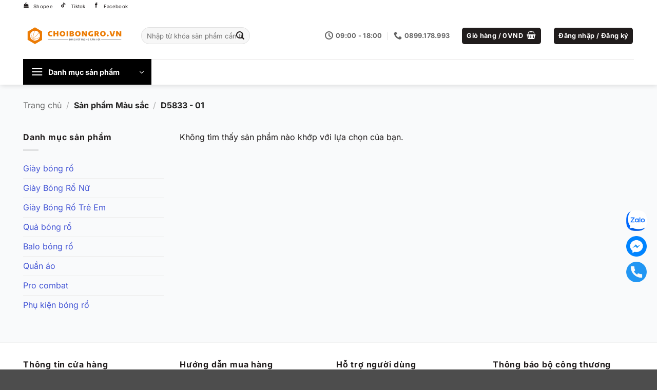

--- FILE ---
content_type: text/html; charset=UTF-8
request_url: https://choibongro.vn/mau-sac/d5833-01/
body_size: 48241
content:
<!DOCTYPE html>
<html lang="vi" class="loading-site no-js bg-fill">
<head>
	<meta charset="UTF-8" />
	<link rel="profile" href="http://gmpg.org/xfn/11" />
	<link rel="pingback" href="https://choibongro.vn/xmlrpc.php" />

	<script>(function(html){html.className = html.className.replace(/\bno-js\b/,'js')})(document.documentElement);</script>
<meta name='robots' content='index, follow, max-image-preview:large, max-snippet:-1, max-video-preview:-1' />
<meta name="viewport" content="width=device-width, initial-scale=1" />
	<!-- This site is optimized with the Yoast SEO plugin v26.7 - https://yoast.com/wordpress/plugins/seo/ -->
	<title>Lưu trữ D5833 - 01 - Giày bóng rổ - Choibongro.vn</title>
	<link rel="canonical" href="https://choibongro.vn/mau-sac/d5833-01/" />
	<meta property="og:locale" content="vi_VN" />
	<meta property="og:type" content="article" />
	<meta property="og:title" content="Lưu trữ D5833 - 01 - Giày bóng rổ - Choibongro.vn" />
	<meta property="og:url" content="https://choibongro.vn/mau-sac/d5833-01/" />
	<meta property="og:site_name" content="Giày bóng rổ - Choibongro.vn" />
	<meta name="twitter:card" content="summary_large_image" />
	<script type="application/ld+json" class="yoast-schema-graph">{"@context":"https://schema.org","@graph":[{"@type":"CollectionPage","@id":"https://choibongro.vn/mau-sac/d5833-01/","url":"https://choibongro.vn/mau-sac/d5833-01/","name":"Lưu trữ D5833 - 01 - Giày bóng rổ - Choibongro.vn","isPartOf":{"@id":"https://choibongro.vn/#website"},"breadcrumb":{"@id":"https://choibongro.vn/mau-sac/d5833-01/#breadcrumb"},"inLanguage":"vi"},{"@type":"BreadcrumbList","@id":"https://choibongro.vn/mau-sac/d5833-01/#breadcrumb","itemListElement":[{"@type":"ListItem","position":1,"name":"Trang chủ","item":"https://choibongro.vn/"},{"@type":"ListItem","position":2,"name":"D5833 - 01"}]},{"@type":"WebSite","@id":"https://choibongro.vn/#website","url":"https://choibongro.vn/","name":"Giày bóng rổ - Choibongro.vn","description":"Bóng rổ trong tầm với","publisher":{"@id":"https://choibongro.vn/#organization"},"potentialAction":[{"@type":"SearchAction","target":{"@type":"EntryPoint","urlTemplate":"https://choibongro.vn/?s={search_term_string}"},"query-input":{"@type":"PropertyValueSpecification","valueRequired":true,"valueName":"search_term_string"}}],"inLanguage":"vi"},{"@type":"Organization","@id":"https://choibongro.vn/#organization","name":"Giày bóng rổ - Choibongro.vn","url":"https://choibongro.vn/","logo":{"@type":"ImageObject","inLanguage":"vi","@id":"https://choibongro.vn/#/schema/logo/image/","url":"https://cdn.choibongro.vn/wp-content/uploads/2022/08/Original_jpg-scaled.jpg","contentUrl":"https://cdn.choibongro.vn/wp-content/uploads/2022/08/Original_jpg-scaled.jpg","width":2048,"height":517,"caption":"Giày bóng rổ - Choibongro.vn"},"image":{"@id":"https://choibongro.vn/#/schema/logo/image/"},"sameAs":["https://www.facebook.com/choibongro/","https://www.youtube.com/giaybongro"]}]}</script>
	<!-- / Yoast SEO plugin. -->


<link rel='prefetch' href='https://cdn.choibongro.vn/wp-content/themes/flatsome/assets/js/flatsome.js?ver=e2eddd6c228105dac048' />
<link rel='prefetch' href='https://cdn.choibongro.vn/wp-content/themes/flatsome/assets/js/chunk.slider.js?ver=3.20.4' />
<link rel='prefetch' href='https://cdn.choibongro.vn/wp-content/themes/flatsome/assets/js/chunk.popups.js?ver=3.20.4' />
<link rel='prefetch' href='https://cdn.choibongro.vn/wp-content/themes/flatsome/assets/js/chunk.tooltips.js?ver=3.20.4' />
<link rel='prefetch' href='https://cdn.choibongro.vn/wp-content/themes/flatsome/assets/js/woocommerce.js?ver=1c9be63d628ff7c3ff4c' />
<style id='wp-img-auto-sizes-contain-inline-css' type='text/css'>
img:is([sizes=auto i],[sizes^="auto," i]){contain-intrinsic-size:3000px 1500px}
/*# sourceURL=wp-img-auto-sizes-contain-inline-css */
</style>

<style id='wp-emoji-styles-inline-css' type='text/css'>

	img.wp-smiley, img.emoji {
		display: inline !important;
		border: none !important;
		box-shadow: none !important;
		height: 1em !important;
		width: 1em !important;
		margin: 0 0.07em !important;
		vertical-align: -0.1em !important;
		background: none !important;
		padding: 0 !important;
	}
/*# sourceURL=wp-emoji-styles-inline-css */
</style>
<style id='wp-block-library-inline-css' type='text/css'>
:root{--wp-block-synced-color:#7a00df;--wp-block-synced-color--rgb:122,0,223;--wp-bound-block-color:var(--wp-block-synced-color);--wp-editor-canvas-background:#ddd;--wp-admin-theme-color:#007cba;--wp-admin-theme-color--rgb:0,124,186;--wp-admin-theme-color-darker-10:#006ba1;--wp-admin-theme-color-darker-10--rgb:0,107,160.5;--wp-admin-theme-color-darker-20:#005a87;--wp-admin-theme-color-darker-20--rgb:0,90,135;--wp-admin-border-width-focus:2px}@media (min-resolution:192dpi){:root{--wp-admin-border-width-focus:1.5px}}.wp-element-button{cursor:pointer}:root .has-very-light-gray-background-color{background-color:#eee}:root .has-very-dark-gray-background-color{background-color:#313131}:root .has-very-light-gray-color{color:#eee}:root .has-very-dark-gray-color{color:#313131}:root .has-vivid-green-cyan-to-vivid-cyan-blue-gradient-background{background:linear-gradient(135deg,#00d084,#0693e3)}:root .has-purple-crush-gradient-background{background:linear-gradient(135deg,#34e2e4,#4721fb 50%,#ab1dfe)}:root .has-hazy-dawn-gradient-background{background:linear-gradient(135deg,#faaca8,#dad0ec)}:root .has-subdued-olive-gradient-background{background:linear-gradient(135deg,#fafae1,#67a671)}:root .has-atomic-cream-gradient-background{background:linear-gradient(135deg,#fdd79a,#004a59)}:root .has-nightshade-gradient-background{background:linear-gradient(135deg,#330968,#31cdcf)}:root .has-midnight-gradient-background{background:linear-gradient(135deg,#020381,#2874fc)}:root{--wp--preset--font-size--normal:16px;--wp--preset--font-size--huge:42px}.has-regular-font-size{font-size:1em}.has-larger-font-size{font-size:2.625em}.has-normal-font-size{font-size:var(--wp--preset--font-size--normal)}.has-huge-font-size{font-size:var(--wp--preset--font-size--huge)}.has-text-align-center{text-align:center}.has-text-align-left{text-align:left}.has-text-align-right{text-align:right}.has-fit-text{white-space:nowrap!important}#end-resizable-editor-section{display:none}.aligncenter{clear:both}.items-justified-left{justify-content:flex-start}.items-justified-center{justify-content:center}.items-justified-right{justify-content:flex-end}.items-justified-space-between{justify-content:space-between}.screen-reader-text{border:0;clip-path:inset(50%);height:1px;margin:-1px;overflow:hidden;padding:0;position:absolute;width:1px;word-wrap:normal!important}.screen-reader-text:focus{background-color:#ddd;clip-path:none;color:#444;display:block;font-size:1em;height:auto;left:5px;line-height:normal;padding:15px 23px 14px;text-decoration:none;top:5px;width:auto;z-index:100000}html :where(.has-border-color){border-style:solid}html :where([style*=border-top-color]){border-top-style:solid}html :where([style*=border-right-color]){border-right-style:solid}html :where([style*=border-bottom-color]){border-bottom-style:solid}html :where([style*=border-left-color]){border-left-style:solid}html :where([style*=border-width]){border-style:solid}html :where([style*=border-top-width]){border-top-style:solid}html :where([style*=border-right-width]){border-right-style:solid}html :where([style*=border-bottom-width]){border-bottom-style:solid}html :where([style*=border-left-width]){border-left-style:solid}html :where(img[class*=wp-image-]){height:auto;max-width:100%}:where(figure){margin:0 0 1em}html :where(.is-position-sticky){--wp-admin--admin-bar--position-offset:var(--wp-admin--admin-bar--height,0px)}@media screen and (max-width:600px){html :where(.is-position-sticky){--wp-admin--admin-bar--position-offset:0px}}

/*# sourceURL=wp-block-library-inline-css */
</style><link rel='stylesheet' id='wc-blocks-style-css' href='https://cdn.choibongro.vn/wp-content/plugins/woocommerce/assets/client/blocks/wc-blocks.css?ver=wc-10.4.3' type='text/css' media='all' />
<style id='global-styles-inline-css' type='text/css'>
:root{--wp--preset--aspect-ratio--square: 1;--wp--preset--aspect-ratio--4-3: 4/3;--wp--preset--aspect-ratio--3-4: 3/4;--wp--preset--aspect-ratio--3-2: 3/2;--wp--preset--aspect-ratio--2-3: 2/3;--wp--preset--aspect-ratio--16-9: 16/9;--wp--preset--aspect-ratio--9-16: 9/16;--wp--preset--color--black: #000000;--wp--preset--color--cyan-bluish-gray: #abb8c3;--wp--preset--color--white: #ffffff;--wp--preset--color--pale-pink: #f78da7;--wp--preset--color--vivid-red: #cf2e2e;--wp--preset--color--luminous-vivid-orange: #ff6900;--wp--preset--color--luminous-vivid-amber: #fcb900;--wp--preset--color--light-green-cyan: #7bdcb5;--wp--preset--color--vivid-green-cyan: #00d084;--wp--preset--color--pale-cyan-blue: #8ed1fc;--wp--preset--color--vivid-cyan-blue: #0693e3;--wp--preset--color--vivid-purple: #9b51e0;--wp--preset--color--primary: #201c1c;--wp--preset--color--secondary: #0a0a0a;--wp--preset--color--success: #4758d6;--wp--preset--color--alert: #ea3a3a;--wp--preset--gradient--vivid-cyan-blue-to-vivid-purple: linear-gradient(135deg,rgb(6,147,227) 0%,rgb(155,81,224) 100%);--wp--preset--gradient--light-green-cyan-to-vivid-green-cyan: linear-gradient(135deg,rgb(122,220,180) 0%,rgb(0,208,130) 100%);--wp--preset--gradient--luminous-vivid-amber-to-luminous-vivid-orange: linear-gradient(135deg,rgb(252,185,0) 0%,rgb(255,105,0) 100%);--wp--preset--gradient--luminous-vivid-orange-to-vivid-red: linear-gradient(135deg,rgb(255,105,0) 0%,rgb(207,46,46) 100%);--wp--preset--gradient--very-light-gray-to-cyan-bluish-gray: linear-gradient(135deg,rgb(238,238,238) 0%,rgb(169,184,195) 100%);--wp--preset--gradient--cool-to-warm-spectrum: linear-gradient(135deg,rgb(74,234,220) 0%,rgb(151,120,209) 20%,rgb(207,42,186) 40%,rgb(238,44,130) 60%,rgb(251,105,98) 80%,rgb(254,248,76) 100%);--wp--preset--gradient--blush-light-purple: linear-gradient(135deg,rgb(255,206,236) 0%,rgb(152,150,240) 100%);--wp--preset--gradient--blush-bordeaux: linear-gradient(135deg,rgb(254,205,165) 0%,rgb(254,45,45) 50%,rgb(107,0,62) 100%);--wp--preset--gradient--luminous-dusk: linear-gradient(135deg,rgb(255,203,112) 0%,rgb(199,81,192) 50%,rgb(65,88,208) 100%);--wp--preset--gradient--pale-ocean: linear-gradient(135deg,rgb(255,245,203) 0%,rgb(182,227,212) 50%,rgb(51,167,181) 100%);--wp--preset--gradient--electric-grass: linear-gradient(135deg,rgb(202,248,128) 0%,rgb(113,206,126) 100%);--wp--preset--gradient--midnight: linear-gradient(135deg,rgb(2,3,129) 0%,rgb(40,116,252) 100%);--wp--preset--font-size--small: 13px;--wp--preset--font-size--medium: 20px;--wp--preset--font-size--large: 36px;--wp--preset--font-size--x-large: 42px;--wp--preset--spacing--20: 0.44rem;--wp--preset--spacing--30: 0.67rem;--wp--preset--spacing--40: 1rem;--wp--preset--spacing--50: 1.5rem;--wp--preset--spacing--60: 2.25rem;--wp--preset--spacing--70: 3.38rem;--wp--preset--spacing--80: 5.06rem;--wp--preset--shadow--natural: 6px 6px 9px rgba(0, 0, 0, 0.2);--wp--preset--shadow--deep: 12px 12px 50px rgba(0, 0, 0, 0.4);--wp--preset--shadow--sharp: 6px 6px 0px rgba(0, 0, 0, 0.2);--wp--preset--shadow--outlined: 6px 6px 0px -3px rgb(255, 255, 255), 6px 6px rgb(0, 0, 0);--wp--preset--shadow--crisp: 6px 6px 0px rgb(0, 0, 0);}:where(body) { margin: 0; }.wp-site-blocks > .alignleft { float: left; margin-right: 2em; }.wp-site-blocks > .alignright { float: right; margin-left: 2em; }.wp-site-blocks > .aligncenter { justify-content: center; margin-left: auto; margin-right: auto; }:where(.is-layout-flex){gap: 0.5em;}:where(.is-layout-grid){gap: 0.5em;}.is-layout-flow > .alignleft{float: left;margin-inline-start: 0;margin-inline-end: 2em;}.is-layout-flow > .alignright{float: right;margin-inline-start: 2em;margin-inline-end: 0;}.is-layout-flow > .aligncenter{margin-left: auto !important;margin-right: auto !important;}.is-layout-constrained > .alignleft{float: left;margin-inline-start: 0;margin-inline-end: 2em;}.is-layout-constrained > .alignright{float: right;margin-inline-start: 2em;margin-inline-end: 0;}.is-layout-constrained > .aligncenter{margin-left: auto !important;margin-right: auto !important;}.is-layout-constrained > :where(:not(.alignleft):not(.alignright):not(.alignfull)){margin-left: auto !important;margin-right: auto !important;}body .is-layout-flex{display: flex;}.is-layout-flex{flex-wrap: wrap;align-items: center;}.is-layout-flex > :is(*, div){margin: 0;}body .is-layout-grid{display: grid;}.is-layout-grid > :is(*, div){margin: 0;}body{padding-top: 0px;padding-right: 0px;padding-bottom: 0px;padding-left: 0px;}a:where(:not(.wp-element-button)){text-decoration: none;}:root :where(.wp-element-button, .wp-block-button__link){background-color: #32373c;border-width: 0;color: #fff;font-family: inherit;font-size: inherit;font-style: inherit;font-weight: inherit;letter-spacing: inherit;line-height: inherit;padding-top: calc(0.667em + 2px);padding-right: calc(1.333em + 2px);padding-bottom: calc(0.667em + 2px);padding-left: calc(1.333em + 2px);text-decoration: none;text-transform: inherit;}.has-black-color{color: var(--wp--preset--color--black) !important;}.has-cyan-bluish-gray-color{color: var(--wp--preset--color--cyan-bluish-gray) !important;}.has-white-color{color: var(--wp--preset--color--white) !important;}.has-pale-pink-color{color: var(--wp--preset--color--pale-pink) !important;}.has-vivid-red-color{color: var(--wp--preset--color--vivid-red) !important;}.has-luminous-vivid-orange-color{color: var(--wp--preset--color--luminous-vivid-orange) !important;}.has-luminous-vivid-amber-color{color: var(--wp--preset--color--luminous-vivid-amber) !important;}.has-light-green-cyan-color{color: var(--wp--preset--color--light-green-cyan) !important;}.has-vivid-green-cyan-color{color: var(--wp--preset--color--vivid-green-cyan) !important;}.has-pale-cyan-blue-color{color: var(--wp--preset--color--pale-cyan-blue) !important;}.has-vivid-cyan-blue-color{color: var(--wp--preset--color--vivid-cyan-blue) !important;}.has-vivid-purple-color{color: var(--wp--preset--color--vivid-purple) !important;}.has-primary-color{color: var(--wp--preset--color--primary) !important;}.has-secondary-color{color: var(--wp--preset--color--secondary) !important;}.has-success-color{color: var(--wp--preset--color--success) !important;}.has-alert-color{color: var(--wp--preset--color--alert) !important;}.has-black-background-color{background-color: var(--wp--preset--color--black) !important;}.has-cyan-bluish-gray-background-color{background-color: var(--wp--preset--color--cyan-bluish-gray) !important;}.has-white-background-color{background-color: var(--wp--preset--color--white) !important;}.has-pale-pink-background-color{background-color: var(--wp--preset--color--pale-pink) !important;}.has-vivid-red-background-color{background-color: var(--wp--preset--color--vivid-red) !important;}.has-luminous-vivid-orange-background-color{background-color: var(--wp--preset--color--luminous-vivid-orange) !important;}.has-luminous-vivid-amber-background-color{background-color: var(--wp--preset--color--luminous-vivid-amber) !important;}.has-light-green-cyan-background-color{background-color: var(--wp--preset--color--light-green-cyan) !important;}.has-vivid-green-cyan-background-color{background-color: var(--wp--preset--color--vivid-green-cyan) !important;}.has-pale-cyan-blue-background-color{background-color: var(--wp--preset--color--pale-cyan-blue) !important;}.has-vivid-cyan-blue-background-color{background-color: var(--wp--preset--color--vivid-cyan-blue) !important;}.has-vivid-purple-background-color{background-color: var(--wp--preset--color--vivid-purple) !important;}.has-primary-background-color{background-color: var(--wp--preset--color--primary) !important;}.has-secondary-background-color{background-color: var(--wp--preset--color--secondary) !important;}.has-success-background-color{background-color: var(--wp--preset--color--success) !important;}.has-alert-background-color{background-color: var(--wp--preset--color--alert) !important;}.has-black-border-color{border-color: var(--wp--preset--color--black) !important;}.has-cyan-bluish-gray-border-color{border-color: var(--wp--preset--color--cyan-bluish-gray) !important;}.has-white-border-color{border-color: var(--wp--preset--color--white) !important;}.has-pale-pink-border-color{border-color: var(--wp--preset--color--pale-pink) !important;}.has-vivid-red-border-color{border-color: var(--wp--preset--color--vivid-red) !important;}.has-luminous-vivid-orange-border-color{border-color: var(--wp--preset--color--luminous-vivid-orange) !important;}.has-luminous-vivid-amber-border-color{border-color: var(--wp--preset--color--luminous-vivid-amber) !important;}.has-light-green-cyan-border-color{border-color: var(--wp--preset--color--light-green-cyan) !important;}.has-vivid-green-cyan-border-color{border-color: var(--wp--preset--color--vivid-green-cyan) !important;}.has-pale-cyan-blue-border-color{border-color: var(--wp--preset--color--pale-cyan-blue) !important;}.has-vivid-cyan-blue-border-color{border-color: var(--wp--preset--color--vivid-cyan-blue) !important;}.has-vivid-purple-border-color{border-color: var(--wp--preset--color--vivid-purple) !important;}.has-primary-border-color{border-color: var(--wp--preset--color--primary) !important;}.has-secondary-border-color{border-color: var(--wp--preset--color--secondary) !important;}.has-success-border-color{border-color: var(--wp--preset--color--success) !important;}.has-alert-border-color{border-color: var(--wp--preset--color--alert) !important;}.has-vivid-cyan-blue-to-vivid-purple-gradient-background{background: var(--wp--preset--gradient--vivid-cyan-blue-to-vivid-purple) !important;}.has-light-green-cyan-to-vivid-green-cyan-gradient-background{background: var(--wp--preset--gradient--light-green-cyan-to-vivid-green-cyan) !important;}.has-luminous-vivid-amber-to-luminous-vivid-orange-gradient-background{background: var(--wp--preset--gradient--luminous-vivid-amber-to-luminous-vivid-orange) !important;}.has-luminous-vivid-orange-to-vivid-red-gradient-background{background: var(--wp--preset--gradient--luminous-vivid-orange-to-vivid-red) !important;}.has-very-light-gray-to-cyan-bluish-gray-gradient-background{background: var(--wp--preset--gradient--very-light-gray-to-cyan-bluish-gray) !important;}.has-cool-to-warm-spectrum-gradient-background{background: var(--wp--preset--gradient--cool-to-warm-spectrum) !important;}.has-blush-light-purple-gradient-background{background: var(--wp--preset--gradient--blush-light-purple) !important;}.has-blush-bordeaux-gradient-background{background: var(--wp--preset--gradient--blush-bordeaux) !important;}.has-luminous-dusk-gradient-background{background: var(--wp--preset--gradient--luminous-dusk) !important;}.has-pale-ocean-gradient-background{background: var(--wp--preset--gradient--pale-ocean) !important;}.has-electric-grass-gradient-background{background: var(--wp--preset--gradient--electric-grass) !important;}.has-midnight-gradient-background{background: var(--wp--preset--gradient--midnight) !important;}.has-small-font-size{font-size: var(--wp--preset--font-size--small) !important;}.has-medium-font-size{font-size: var(--wp--preset--font-size--medium) !important;}.has-large-font-size{font-size: var(--wp--preset--font-size--large) !important;}.has-x-large-font-size{font-size: var(--wp--preset--font-size--x-large) !important;}
/*# sourceURL=global-styles-inline-css */
</style>

<link rel='stylesheet' id='wp-components-css' href='https://cdn.choibongro.vn/wp-includes/css/dist/components/style.min.css?ver=adfa938a4d72d512fa3678fbd88fd84a' type='text/css' media='all' />
<link rel='stylesheet' id='wp-preferences-css' href='https://cdn.choibongro.vn/wp-includes/css/dist/preferences/style.min.css?ver=adfa938a4d72d512fa3678fbd88fd84a' type='text/css' media='all' />
<link rel='stylesheet' id='wp-block-editor-css' href='https://cdn.choibongro.vn/wp-includes/css/dist/block-editor/style.min.css?ver=adfa938a4d72d512fa3678fbd88fd84a' type='text/css' media='all' />
<link rel='stylesheet' id='popup-maker-block-library-style-css' href='https://cdn.choibongro.vn/wp-content/plugins/popup-maker/dist/packages/block-library-style.css?ver=dbea705cfafe089d65f1' type='text/css' media='all' />
<link rel='stylesheet' id='devvn-nhanhvn-style-css' href='https://cdn.choibongro.vn/wp-content/plugins/devvn-woocommerce-nhanhvn/assets/css/devvn-style.css?ver=1.3.92' type='text/css' media='all' />
<style id='woocommerce-inline-inline-css' type='text/css'>
.woocommerce form .form-row .required { visibility: visible; }
/*# sourceURL=woocommerce-inline-inline-css */
</style>
<link rel='stylesheet' id='wt-woocommerce-related-products-css' href='https://cdn.choibongro.vn/wp-content/plugins/wt-woocommerce-related-products/public/css/custom-related-products-public.css?ver=1.7.6' type='text/css' media='all' />
<link rel='stylesheet' id='carousel-css-css' href='https://cdn.choibongro.vn/wp-content/plugins/wt-woocommerce-related-products/public/css/owl.carousel.min.css?ver=1.7.6' type='text/css' media='all' />
<link rel='stylesheet' id='carousel-theme-css-css' href='https://cdn.choibongro.vn/wp-content/plugins/wt-woocommerce-related-products/public/css/owl.theme.default.min.css?ver=1.7.6' type='text/css' media='all' />
<link rel='stylesheet' id='woo-variation-gallery-slider-css' href='https://cdn.choibongro.vn/wp-content/plugins/woo-variation-gallery/assets/css/slick.min.css?ver=1.8.1' type='text/css' media='all' />
<link rel='stylesheet' id='dashicons-css' href='https://cdn.choibongro.vn/wp-includes/css/dashicons.min.css?ver=adfa938a4d72d512fa3678fbd88fd84a' type='text/css' media='all' />
<link rel='stylesheet' id='woo-variation-gallery-css' href='https://cdn.choibongro.vn/wp-content/plugins/woo-variation-gallery/assets/css/frontend.min.css?ver=1767077942' type='text/css' media='all' />
<style id='woo-variation-gallery-inline-css' type='text/css'>
:root {--wvg-thumbnail-item: 4;--wvg-thumbnail-item-gap: 0px;--wvg-single-image-size: 768px;--wvg-gallery-width: 100%;--wvg-gallery-margin: 30px;}/* Default Width */.woo-variation-product-gallery {max-width: 100% !important;width: 100%;}/* Medium Devices, Desktops */@media only screen and (max-width: 992px) {.woo-variation-product-gallery {width: 992px;max-width: 100% !important;}}/* Small Devices, Tablets */@media only screen and (max-width: 768px) {.woo-variation-product-gallery {width: 768px;max-width: 100% !important; float: none;}}/* Extra Small Devices, Phones */@media only screen and (max-width: 480px) {.woo-variation-product-gallery {width: 480px;max-width: 100% !important; float: none;}}
/*# sourceURL=woo-variation-gallery-inline-css */
</style>
<link rel='stylesheet' id='woo-variation-swatches-css' href='https://cdn.choibongro.vn/wp-content/plugins/woo-variation-swatches/assets/css/frontend.min.css?ver=1763007509' type='text/css' media='all' />
<style id='woo-variation-swatches-inline-css' type='text/css'>
:root {
--wvs-tick:url("data:image/svg+xml;utf8,%3Csvg filter='drop-shadow(0px 0px 2px rgb(0 0 0 / .8))' xmlns='http://www.w3.org/2000/svg'  viewBox='0 0 30 30'%3E%3Cpath fill='none' stroke='%2381d742' stroke-linecap='round' stroke-linejoin='round' stroke-width='4' d='M4 16L11 23 27 7'/%3E%3C/svg%3E");

--wvs-cross:url("data:image/svg+xml;utf8,%3Csvg filter='drop-shadow(0px 0px 5px rgb(255 255 255 / .6))' xmlns='http://www.w3.org/2000/svg' width='72px' height='72px' viewBox='0 0 24 24'%3E%3Cpath fill='none' stroke='%23ff0000' stroke-linecap='round' stroke-width='0.6' d='M5 5L19 19M19 5L5 19'/%3E%3C/svg%3E");
--wvs-position:flex-start;
--wvs-single-product-large-item-width:45px;
--wvs-single-product-large-item-height:45px;
--wvs-single-product-large-item-font-size:16px;
--wvs-single-product-item-width:30px;
--wvs-single-product-item-height:30px;
--wvs-single-product-item-font-size:16px;
--wvs-archive-product-item-width:30px;
--wvs-archive-product-item-height:30px;
--wvs-archive-product-item-font-size:16px;
--wvs-tooltip-background-color:#333333;
--wvs-tooltip-text-color:#ffffff;
--wvs-item-box-shadow:0 0 0 1px #000000;
--wvs-item-background-color:#ffffff;
--wvs-item-text-color:#000000;
--wvs-hover-item-box-shadow:0 0 0 3px #81d742;
--wvs-hover-item-background-color:#ffffff;
--wvs-hover-item-text-color:#000000;
--wvs-selected-item-box-shadow:0 0 0 2px #81d742;
--wvs-selected-item-background-color:#FFFFFF;
--wvs-selected-item-text-color:#81d742}.enabled-catalog-display-limit-mode > li.variable-item:nth-child(n+4) {display:none !important;}
/*# sourceURL=woo-variation-swatches-inline-css */
</style>
<link rel='stylesheet' id='popup-maker-site-css' href='https://cdn.choibongro.vn/wp-content/uploads/pum/pum-site-styles.css?generated=1755242790&#038;ver=1.21.5' type='text/css' media='all' />
<link rel='stylesheet' id='flatsome-main-css' href='https://cdn.choibongro.vn/wp-content/themes/flatsome/assets/css/flatsome.css?ver=3.20.4' type='text/css' media='all' />
<style id='flatsome-main-inline-css' type='text/css'>
@font-face {
				font-family: "fl-icons";
				font-display: block;
				src: url(https://cdn.choibongro.vn/wp-content/themes/flatsome/assets/css/icons/fl-icons.eot?v=3.20.4);
				src:
					url(https://cdn.choibongro.vn/wp-content/themes/flatsome/assets/css/icons/fl-icons.eot#iefix?v=3.20.4) format("embedded-opentype"),
					url(https://cdn.choibongro.vn/wp-content/themes/flatsome/assets/css/icons/fl-icons.woff2?v=3.20.4) format("woff2"),
					url(https://cdn.choibongro.vn/wp-content/themes/flatsome/assets/css/icons/fl-icons.ttf?v=3.20.4) format("truetype"),
					url(https://cdn.choibongro.vn/wp-content/themes/flatsome/assets/css/icons/fl-icons.woff?v=3.20.4) format("woff"),
					url(https://cdn.choibongro.vn/wp-content/themes/flatsome/assets/css/icons/fl-icons.svg?v=3.20.4#fl-icons) format("svg");
			}
/*# sourceURL=flatsome-main-inline-css */
</style>
<link rel='stylesheet' id='flatsome-shop-css' href='https://cdn.choibongro.vn/wp-content/themes/flatsome/assets/css/flatsome-shop.css?ver=3.20.4' type='text/css' media='all' />
<link rel='stylesheet' id='flatsome-style-css' href='https://cdn.choibongro.vn/wp-content/themes/flatsome-child/style.css?ver=3.0' type='text/css' media='all' />
<script type="text/template" id="tmpl-variation-template">
	<div class="woocommerce-variation-description">{{{ data.variation.variation_description }}}</div>
	<div class="woocommerce-variation-price">{{{ data.variation.price_html }}}</div>
	<div class="woocommerce-variation-availability">{{{ data.variation.availability_html }}}</div>
</script>
<script type="text/template" id="tmpl-unavailable-variation-template">
	<p role="alert">Rất tiếc, sản phẩm này hiện không tồn tại. Hãy chọn một phương thức kết hợp khác.</p>
</script>
<script type="text/javascript" id="jquery-core-js-extra">
/* <![CDATA[ */
var xlwcty = {"ajax_url":"https://choibongro.vn/wp-admin/admin-ajax.php","version":"2.23.0","wc_version":"10.4.3"};
//# sourceURL=jquery-core-js-extra
/* ]]> */
</script>
<script type="text/javascript" src="https://cdn.choibongro.vn/wp-includes/js/jquery/jquery.min.js?ver=3.7.1" id="jquery-core-js"></script>
<script type="text/javascript" src="https://cdn.choibongro.vn/wp-includes/js/jquery/jquery-migrate.min.js?ver=3.4.1" id="jquery-migrate-js"></script>
<script type="text/javascript" src="https://cdn.choibongro.vn/wp-content/plugins/woocommerce/assets/js/jquery-blockui/jquery.blockUI.min.js?ver=2.7.0-wc.10.4.3" id="wc-jquery-blockui-js" data-wp-strategy="defer"></script>
<script type="text/javascript" id="wc-add-to-cart-js-extra">
/* <![CDATA[ */
var wc_add_to_cart_params = {"ajax_url":"/wp-admin/admin-ajax.php","wc_ajax_url":"/?wc-ajax=%%endpoint%%","i18n_view_cart":"Xem gi\u1ecf h\u00e0ng","cart_url":"https://choibongro.vn/gio-hang/","is_cart":"","cart_redirect_after_add":"no"};
//# sourceURL=wc-add-to-cart-js-extra
/* ]]> */
</script>
<script type="text/javascript" src="https://cdn.choibongro.vn/wp-content/plugins/woocommerce/assets/js/frontend/add-to-cart.min.js?ver=10.4.3" id="wc-add-to-cart-js" defer="defer" data-wp-strategy="defer"></script>
<script type="text/javascript" src="https://cdn.choibongro.vn/wp-content/plugins/woocommerce/assets/js/js-cookie/js.cookie.min.js?ver=2.1.4-wc.10.4.3" id="wc-js-cookie-js" data-wp-strategy="defer"></script>
<script type="text/javascript" src="https://cdn.choibongro.vn/wp-content/plugins/wt-woocommerce-related-products/public/js/custom-related-products-public.js?ver=1.7.6" id="wt-woocommerce-related-products-js"></script>
<script type="text/javascript" src="https://cdn.choibongro.vn/wp-content/plugins/wt-woocommerce-related-products/public/js/wt_owl_carousel.js?ver=1.7.6" id="wt-owl-js-js"></script>
<script type="text/javascript" src="https://choibongro.vn/?code-snippets-js-snippets=head&amp;ver=35" id="code-snippets-site-head-js-js"></script>
<link rel="https://api.w.org/" href="https://choibongro.vn/wp-json/" /><link rel="EditURI" type="application/rsd+xml" title="RSD" href="https://choibongro.vn/xmlrpc.php?rsd" />

    <style>
        .label-do-moi {
            position: absolute;
            top: 5px; /* Cách mép trên ít hơn */
            left: 5px; /* Cách mép trái ít hơn */
            background-color: #A5BF13; /* Nền xanh lá nhạt */
            color: #FFFFFF; /* Chữ trắng */
            text-align: center;
            font-size: 9px; /* Chữ nhỏ hơn */
            font-weight: 500; /* Chữ không quá đậm */
            padding: 4px 6px; /* Khoảng cách trong nhãn nhỏ hơn */
            text-transform: uppercase; /* Chữ in hoa */
            z-index: 10; /* Đảm bảo nằm trên ảnh */
            border-radius: 5px; /* Bo góc nhỏ hơn */
            box-shadow: 0 1px 3px rgba(0, 0, 0, 0.15); /* Đổ bóng nhẹ hơn */
            transition: all 0.3s ease; /* Hiệu ứng mượt */
        }

        .label-do-moi:hover {
            background-color: #8FAB10; /* Màu khi hover */
            box-shadow: 0 2px 6px rgba(0, 0, 0, 0.2); /* Đổ bóng tăng khi hover */
        }
    </style>
        <style>
        .label-order {
            position: absolute;
            top: 5px; /* Cách mép trên 5px */
            right: 5px; /* Cách mép phải 5px */
            background-color: #292929; /* Màu đen từ bảng màu */
            color: #FFFFFF; /* Chữ trắng */
            text-align: center;
            font-size: 9px; /* Kích thước chữ nhỏ */
            font-weight: 500; /* Chữ đậm vừa */
            padding: 4px 6px; /* Khoảng cách trong nhãn */
            text-transform: uppercase; /* Chữ in hoa */
            z-index: 10; /* Đảm bảo nằm trên ảnh */
            border-radius: 5px; /* Bo góc hoàn toàn */
            box-shadow: 0 1px 3px rgba(0, 0, 0, 0.15); /* Đổ bóng nhẹ */
            transition: all 0.3s ease; /* Hiệu ứng mượt */
        }

        .label-order:hover {
            background-color: #1e1e1e; /* Màu đậm hơn khi hover */
            box-shadow: 0 2px 6px rgba(0, 0, 0, 0.2); /* Tăng đổ bóng khi hover */
        }
    </style>
        <style>
        .label-size {
            position: absolute;
            top: 5px;
            right: 5px;
            background-color: #FF5733;
            color: #FFFFFF;
            text-align: center;
            font-size: 9px;
            font-weight: 500;
            padding: 4px 6px;
            text-transform: uppercase;
            z-index: 10;
            border-radius: 5px;
            box-shadow: 0 1px 3px rgba(0, 0, 0, 0.15);
            transition: all 0.3s ease;
        }

        .label-size:hover {
            background-color: #E04D2C;
            box-shadow: 0 2px 6px rgba(0, 0, 0, 0.2);
        }
    </style>
        <style>
        /* Badge Giảm giá - Góc trái */
       .label-giam-gia {
    position: absolute;
    top: 5px;
    left: 5px;
    width: 40px;
    height: 40px;
    background-color: #ea3a3a; /* Màu đỏ */
    color: #fff;               /* Chữ trắng */
    font-size: 12px;
    font-weight: bold;
    border-radius: 50%;
    text-align: center;
    line-height: 40px;         /* Căn giữa dọc */
    text-transform: uppercase;
    z-index: 19;
    box-shadow: 0 2px 5px rgba(0, 0, 0, 0.2);
    pointer-events: none;
}


        /* Badge Rách cổ - Góc phải */
        .label-rach-co {
            position: absolute;
            top: 5px;
            right: 5px;
            background-color: #ea3a3a;
            color: #fff;
            text-align: center;
            font-size: 9px;
            font-weight: 600;
            padding: 4px 6px;
            text-transform: uppercase;
            z-index: 20;
            border-radius: 5px;
            box-shadow: 0 1px 3px rgba(0, 0, 0, 0.15);
            pointer-events: none;
        }

        /* Ẩn mọi badge khác nếu là sản phẩm có "rách" */
        .product-has-rach .badge,
        .product-has-rach .label-new-auth,
        .product-has-rach .label-do-moi,
        .product-has-rach .onsale {
            display: none !important;
        }

        /* Giữ lại badge Rách cổ và -XX% */
        .product-has-rach .label-rach-co,
        .product-has-rach .label-giam-gia {
            display: block !important;
        }

        /* Ẩn badge mặc định của WooCommerce toàn site */
        .onsale {
            display: none !important;
        }
    </style>
        <style>
        .label-gioihan-badge {
            position: absolute;
            top: 5px;       /* Cách mép trên */
            right: 5px;     /* Góc phải */
            background-color: #b80000; /* Đỏ đậm */
            color: #f0f0f0; /* Chữ trắng */
            text-align: center;
            font-size: 10px; /* Nhỏ gọn */
            font-weight: 600; /* Chữ đậm */
            padding: 4px 8px; /* Khoảng cách */
            text-transform: uppercase; /* In hoa */
            z-index: 10;
            border-radius: 5px; /* Bo góc nhẹ */
            box-shadow: 0 2px 5px rgba(0, 0, 0, 0.3);
            transition: all 0.3s ease;
        }

        .label-gioihan-badge:hover {
            background-color: #a30000; /* Đỏ đậm hơn khi hover */
            box-shadow: 0 3px 8px rgba(0, 0, 0, 0.4);
        }
    </style>
        <style>
        /* Khi có label Order thì ẩn label Hết hàng */
        .box-image:has(.label-order) .out-of-stock-label {
            display: none !important;
        }

        /* Đảm bảo Order nằm trên */
        .label-order {
            z-index: 20;
        }
    </style>
    <script>
!function (w, d, t) {
  w.TiktokAnalyticsObject=t;var ttq=w[t]=w[t]||[];ttq.methods=["page","track","identify","instances","debug","on","off","once","ready","alias","group","enableCookie","disableCookie"],ttq.setAndDefer=function(t,e){t[e]=function(){t.push([e].concat(Array.prototype.slice.call(arguments,0)))}};for(var i=0;i<ttq.methods.length;i++)ttq.setAndDefer(ttq,ttq.methods[i]);ttq.instance=function(t){for(var e=ttq._i[t]||[],n=0;n<ttq.methods.length;n++)ttq.setAndDefer(e,ttq.methods[n]);return e},ttq.load=function(e,n){var i="https://analytics.tiktok.com/i18n/pixel/events.js";ttq._i=ttq._i||{},ttq._i[e]=[],ttq._i[e]._u=i,ttq._t=ttq._t||{},ttq._t[e]=+new Date,ttq._o=ttq._o||{},ttq._o[e]=n||{};var o=document.createElement("script");o.type="text/javascript",o.async=!0,o.src=i+"?sdkid="+e+"&lib="+t;var a=document.getElementsByTagName("script")[0];a.parentNode.insertBefore(o,a)};

  ttq.load('CEK074JC77UAS1JK50CG');
  ttq.page();
}(window, document, 'ttq');
</script>	<noscript><style>.woocommerce-product-gallery{ opacity: 1 !important; }</style></noscript>
	<link rel="icon" href="https://cdn.choibongro.vn/wp-content/uploads/2023/06/cropped-Favicon-32x32.png" sizes="32x32" />
<link rel="icon" href="https://cdn.choibongro.vn/wp-content/uploads/2023/06/cropped-Favicon-192x192.png" sizes="192x192" />
<link rel="apple-touch-icon" href="https://cdn.choibongro.vn/wp-content/uploads/2023/06/cropped-Favicon-180x180.png" />
<meta name="msapplication-TileImage" content="https://cdn.choibongro.vn/wp-content/uploads/2023/06/cropped-Favicon-270x270.png" />
<style id="custom-css" type="text/css">:root {--primary-color: #201c1c;--fs-color-primary: #201c1c;--fs-color-secondary: #0a0a0a;--fs-color-success: #4758d6;--fs-color-alert: #ea3a3a;--fs-color-base: #201c1c;--fs-experimental-link-color: #4758d6;--fs-experimental-link-color-hover: #4758d6;}.tooltipster-base {--tooltip-color: #fff;--tooltip-bg-color: #000;}.off-canvas-right .mfp-content, .off-canvas-left .mfp-content {--drawer-width: 300px;}.off-canvas .mfp-content.off-canvas-cart {--drawer-width: 360px;}.container-width, .full-width .ubermenu-nav, .container, .row{max-width: 1220px}.row.row-collapse{max-width: 1190px}.row.row-small{max-width: 1212.5px}.row.row-large{max-width: 1250px}.sticky-add-to-cart--active, #wrapper,#main,#main.dark{background-color: #f9fafb}.header-main{height: 91px}#logo img{max-height: 91px}#logo{width:200px;}.header-bottom{min-height: 10px}.header-top{min-height: 20px}.transparent .header-main{height: 30px}.transparent #logo img{max-height: 30px}.has-transparent + .page-title:first-of-type,.has-transparent + #main > .page-title,.has-transparent + #main > div > .page-title,.has-transparent + #main .page-header-wrapper:first-of-type .page-title{padding-top: 110px;}.header.show-on-scroll,.stuck .header-main{height:70px!important}.stuck #logo img{max-height: 70px!important}.search-form{ width: 60%;}.header-bg-color {background-color: #ffffff}.header-bottom {background-color: #ffffff}.top-bar-nav > li > a{line-height: 16px }.header-main .nav > li > a{line-height: 16px }.header-bottom-nav > li > a{line-height: 22px }@media (max-width: 549px) {.header-main{height: 70px}#logo img{max-height: 70px}}.main-menu-overlay{background-color: #eeeded}.nav-dropdown-has-arrow.nav-dropdown-has-border li.has-dropdown:before{border-bottom-color: #4758d6;}.nav .nav-dropdown{border-color: #4758d6 }.nav-dropdown{border-radius:5px}.nav-dropdown{font-size:100%}.nav-dropdown-has-arrow li.has-dropdown:after{border-bottom-color: #ffffff;}.nav .nav-dropdown{background-color: #ffffff}.header-top{background-color:#ffffff!important;}h1,h2,h3,h4,h5,h6,.heading-font{color: #003366;}body{font-size: 100%;}@media screen and (max-width: 549px){body{font-size: 90%;}}body{font-family: Inter, sans-serif;}body {font-weight: 400;font-style: normal;}.nav > li > a {font-family: Inter, sans-serif;}.mobile-sidebar-levels-2 .nav > li > ul > li > a {font-family: Inter, sans-serif;}.nav > li > a,.mobile-sidebar-levels-2 .nav > li > ul > li > a {font-weight: 700;font-style: normal;}h1,h2,h3,h4,h5,h6,.heading-font, .off-canvas-center .nav-sidebar.nav-vertical > li > a{font-family: Inter, sans-serif;}h1,h2,h3,h4,h5,h6,.heading-font,.banner h1,.banner h2 {font-weight: 500;font-style: normal;}.alt-font{font-family: Inter, sans-serif;}.alt-font {font-weight: 400!important;font-style: normal!important;}.breadcrumbs{text-transform: none;}button,.button{text-transform: none;}.nav > li > a, .links > li > a{text-transform: none;}.section-title span{text-transform: none;}h3.widget-title,span.widget-title{text-transform: none;}.header:not(.transparent) .top-bar-nav > li > a {color: #201c1c;}.header:not(.transparent) .top-bar-nav.nav > li > a:hover,.header:not(.transparent) .top-bar-nav.nav > li.active > a,.header:not(.transparent) .top-bar-nav.nav > li.current > a,.header:not(.transparent) .top-bar-nav.nav > li > a.active,.header:not(.transparent) .top-bar-nav.nav > li > a.current{color: #4758d6;}.top-bar-nav.nav-line-bottom > li > a:before,.top-bar-nav.nav-line-grow > li > a:before,.top-bar-nav.nav-line > li > a:before,.top-bar-nav.nav-box > li > a:hover,.top-bar-nav.nav-box > li.active > a,.top-bar-nav.nav-pills > li > a:hover,.top-bar-nav.nav-pills > li.active > a{color:#FFF!important;background-color: #4758d6;}.header:not(.transparent) .header-nav-main.nav > li > a {color: #f86f03;}.header:not(.transparent) .header-bottom-nav.nav > li > a{color: #0a0a0a;}.header:not(.transparent) .header-bottom-nav.nav > li > a:hover,.header:not(.transparent) .header-bottom-nav.nav > li.active > a,.header:not(.transparent) .header-bottom-nav.nav > li.current > a,.header:not(.transparent) .header-bottom-nav.nav > li > a.active,.header:not(.transparent) .header-bottom-nav.nav > li > a.current{color: #4758d6;}.header-bottom-nav.nav-line-bottom > li > a:before,.header-bottom-nav.nav-line-grow > li > a:before,.header-bottom-nav.nav-line > li > a:before,.header-bottom-nav.nav-box > li > a:hover,.header-bottom-nav.nav-box > li.active > a,.header-bottom-nav.nav-pills > li > a:hover,.header-bottom-nav.nav-pills > li.active > a{color:#FFF!important;background-color: #4758d6;}.current .breadcrumb-step, [data-icon-label]:after, .button#place_order,.button.checkout,.checkout-button,.single_add_to_cart_button.button, .sticky-add-to-cart-select-options-button{background-color: #ea3a3a!important }.has-equal-box-heights .box-image {padding-top: 100%;}.badge-inner.on-sale{background-color: #ea3a3a}.price del, .product_list_widget del, del .woocommerce-Price-amount { color: #201c1c; }ins .woocommerce-Price-amount { color: #201c1c; }@media screen and (min-width: 550px){.products .box-vertical .box-image{min-width: 247px!important;width: 247px!important;}}.page-title-small + main .product-container > .row{padding-top:0;}.header-vertical-menu__opener{color: #ffffff}.header-vertical-menu__opener{background-color: #000000}.nav-vertical-fly-out > li + li {border-top-width: 1px; border-top-style: solid;}/* Custom CSS */// Stickky mobile menu.sticky-mobile-menu {position: fixed;left: 0;bottom: 0;z-index: 998;-webkit-box-shadow: 0px -8px 29px -12px rgba(0,0,0,0.2);box-shadow: 0px -8px 29px -12px rgba(0,0,0,0.2);}.sticky-mobile-menu .icon-box-center .icon-box-img {margin: 0 auto 4px;}@media (max-width: 549px) {#footer {margin-bottom: 90px;}/* Span Tag */.value section span{font-weight:500;color:#2ecc71;}/* Strong Tag */.value section strong{color:#3498db;font-weight:400;}/* Custom CSS Mobile */@media (max-width: 549px){@media (max-width: 849px) {#product-sidebar.hide-for-medium{display: block!important;padding-bottom:0;}#product-sidebar .widget {margin-bottom:0;}@Media only screen and (max-width: 767px){.global-layout-left-sidebar .inner-wrapper{position: relative;}.global-layout-left-sidebar #sidebar-primary{position:absolute!important; margin-top:30px;}.global-layout-left-sidebar #primary{margin-top:590px;}}}.label-new.menu-item > a:after{content:"Mới";}.label-hot.menu-item > a:after{content:"Nổi bật";}.label-sale.menu-item > a:after{content:"Giảm giá";}.label-popular.menu-item > a:after{content:"Phổ biến";}</style>		<style type="text/css" id="wp-custom-css">
			/* Float Contact */
.float-contact {
  position: fixed;
  bottom: 160px; /* Cách nút cuộn */
  right: 20px; /* Cách phải */
  z-index: 1000;
}

/* Nút Cuộn Lên Đầu Trang */
.back-to-top.button.icon.invert.plain.fixed.bottom.z-1.is-outline.circle.active {
  position: fixed;
  bottom: 100px; /* Cách sticky menu */
  right: 20px; /* Cách phải */
  z-index: 999;
}

/* Sticky Menu */
.sticky-mobile-menu {
  position: fixed;
  left: 0;
  bottom: 0; /* Nằm ở đáy */
  width: 100%; /* Chiều rộng full */
  z-index: 998;
}

/* Khoảng cách giữa các biểu tượng trong float-contact */
.float-contact div {
  margin-bottom: 10px;
}

/* Sticky Menu Shadow */
.sticky-mobile-menu {
  -webkit-box-shadow: 0px -8px 29px -12px rgba(0, 0, 0, 0.2);
  box-shadow: 0px -8px 29px -12px rgba(0, 0, 0, 0.2);
}
.chat-zalo, .chat-facebook, .call-hotline
{
  display: block;
  margin-bottom: 6px;
  line-height: 0;
}
@media (max-width: 480px) {
  .chat-zalo, .chat-facebook, .call-hotline {
    display: flex;
    align-items: center;
  }
}

// qr code
.vdh_qr_code {
   display: flex;
   flex-direction: column;
   align-items: center;
}

/* Bố cục bộ lọc trên PC */
.custom-horizontal-filter {
    display: flex;
    flex-wrap: wrap; /* Cho phép xuống dòng */
    justify-content: space-between; /* Giãn cách đều giữa các ô */
    gap: 5px; /* Khoảng cách giữa các ô */
    margin-bottom: 20px;
    row-gap: 10px; /* Khoảng cách giữa các dòng */
}

/* Style cho từng widget */
.custom-horizontal-filter .widget {
    text-align: left; /* Căn trái toàn bộ nội dung */
    box-sizing: border-box; /* Bao gồm padding và border trong kích thước */
    display: flex;
    flex-direction: column; /* Đảm bảo tiêu đề và dropdown xếp dọc */
    justify-content: flex-start; /* Căn nội dung theo chiều dọc */
    align-items: flex-start; /* Căn trái nội dung bên trong */
    height: auto; /* Chiều cao tự động */
    background: none; /* Xóa nền */
    border: none; /* Xóa viền */
    padding: 0; /* Xóa khoảng padding */
    margin: 0; /* Xóa margin mặc định */
    box-shadow: none; /* Xóa đổ bóng */
    flex: 1 1 calc(20% - 5px); /* Chia thành 5 cột trên PC */
    max-width: calc(20% - 5px); /* Giới hạn chiều rộng mỗi cột */
}

/* Nút đầu tiên sát cạnh trái */
.custom-horizontal-filter .widget:first-child {
    margin-left: 0; /* Không có khoảng cách bên trái */
}

/* Các nút tiếp theo có margin-left đều nhau */
.custom-horizontal-filter .widget {
    margin-left: 5px; /* Giảm khoảng cách giữa các nút còn lại */
}

/* Tiêu đề nhỏ gọn */
.custom-horizontal-filter .widget-title {
    font-size: 14px; /* Kích thước chữ nhỏ hơn */
    line-height: 1.2; /* Giảm khoảng cách giữa các dòng */
    margin: 0 0 5px; /* Khoảng cách dưới tiêu đề */
    padding: 0; /* Xóa padding */
    text-align: left; /* Căn trái tiêu đề */
    white-space: nowrap; /* Không xuống dòng */
    overflow: hidden; /* Ẩn nội dung nếu quá dài */
    text-overflow: ellipsis; /* Thêm dấu "..." nếu nội dung quá dài */
    max-height: 40px; /* Giới hạn chiều cao */
    display: flex;
    align-items: center; /* Căn giữa dọc */
}

/* Dropdown vừa với nội dung */
.custom-horizontal-filter .widget select {
    width: 100%; /* Chiếm toàn bộ chiều rộng của ô */
    min-width: 120px; /* Chiều rộng tối thiểu */
    padding: 5px 10px;
    border-radius: 5px;
    border: 1px solid #ddd; /* Viền nhẹ */
    background: #fff; /* Nền trắng */
    max-height: 40px; /* Đồng bộ chiều cao với tiêu đề */
    box-sizing: border-box; /* Bao gồm padding và border */
    text-align: left; /* Căn trái dropdown */
}

/* Hover hiệu ứng cho dropdown */
.custom-horizontal-filter .widget select:hover {
    border-color: #61AFEF;
}

/* Mobile - Chia bố cục thành 2 cột */
@media (max-width: 768px) {
    .custom-horizontal-filter {
        display: grid; /* Chuyển sang grid layout */
        grid-template-columns: repeat(2, 1fr); /* Chia thành 2 cột bằng nhau */
        gap: 8px; /* Khoảng cách giữa các ô */
    }

    .custom-horizontal-filter .widget {
        flex: 1 1 auto; /* Cho phép linh hoạt chiều rộng */
        width: 100%; /* Đảm bảo đầy đủ chiều rộng cột */
        max-width: 100%;
        margin: 0; /* Xóa margin mặc định */
    }

    .custom-horizontal-filter .widget-title {
        font-size: 12px; /* Giảm kích thước chữ cho mobile */
        max-height: 30px; /* Giới hạn chiều cao nhỏ hơn */
    }

    .custom-horizontal-filter .widget select {
        font-size: 12px; /* Giảm kích thước chữ dropdown */
        padding: 4px 8px; /* Giảm padding */
        max-height: 35px; /* Giảm chiều cao dropdown */
    }
}

/* Mobile nhỏ hơn - Tối ưu hóa khoảng cách */
@media (max-width: 576px) {
    .custom-horizontal-filter {
        gap: 6px; /* Giảm khoảng cách giữa các ô */
    }

    .custom-horizontal-filter .widget-title {
        font-size: 11px; /* Giảm kích thước chữ tiêu đề */
    }

    .custom-horizontal-filter .widget select {
        font-size: 11px; /* Giảm kích thước chữ dropdown */
        padding: 3px 6px; /* Giảm padding */
        max-height: 30px; /* Giảm chiều cao dropdown */
    }
}

/* Kết hợp đoạn mã mới cho dropdown */
.custom-horizontal-filter .widget .woocommerce-widget-layered-nav-dropdown > span > span > span {
    width: 135px; /* Chiều rộng cố định cho các dropdown */
    max-width: 135px; /* Giới hạn chiều rộng tối đa */
}
.products .box .out-of-stock-label {
    position: absolute; /* Đảm bảo vị trí tuyệt đối */
    top: 0; /* Căn sát mép trên */
    left: 0; /* Căn sát mép trái (nếu cần) */
    width: 100%; /* Để nhãn phủ toàn bộ chiều ngang (nếu muốn) */
    text-align: center; /* Căn giữa chữ trong nhãn */
    z-index: 10; /* Đảm bảo nhãn nằm trên các phần tử khác */
    padding: 5px 0; /* Điều chỉnh padding nếu cần */
    background-color: #eeeded; /* Tùy chỉnh màu nền */
    color: #201c1c; /* Màu chữ */
    font-weight: bold; /* Đậm chữ để nổi bật */
}
@media (max-width: 768px) {
    .products .box .out-of-stock-label {
        font-size: 12px;
        padding: 3px 0;
    }
}
.backorder-description {
    margin-top: 10px;
    color: #ea3a3a !important;
    font-size: 14px;
    font-weight: bold;
    text-align: left; /* Căn trái */
    line-height: 1.5; /* Tăng khoảng cách giữa các dòng nếu cần */
}
.woocommerce-variation-description {
    display: flex; /* Sử dụng Flexbox để đảm bảo phần tử con nằm gọn */
    flex-direction: column; /* Sắp xếp các phần tử con theo chiều dọc */
    justify-content: flex-start; /* Căn nội dung từ trên xuống */
    align-items: flex-start; /* Căn trái nội dung */
    padding: 0; /* Xóa khoảng đệm thừa */
    margin: 0; /* Xóa khoảng cách thừa */
    height: auto; /* Chiều cao tự động theo nội dung */
    line-height: normal; /* Dòng chữ chuẩn */
    overflow: visible; /* Đảm bảo nội dung không bị cắt */
}

.wpro-pre-order-availability-date {
    display: block; /* Đảm bảo là một phần tử khối */
    margin: 0; /* Xóa khoảng cách thừa */
    padding: 0; /* Xóa khoảng đệm thừa */
    line-height: normal; /* Chiều cao dòng chuẩn */
    font-size: 14px; /* Tùy chỉnh kích thước chữ nếu cần */
    color: #ea3a3a; /* Màu chữ theo yêu cầu */
    font-weight: bold; /* Làm đậm chữ nếu muốn nổi bật */
}
form {
    margin-bottom: 20px;
}
form label {
    display: inline-flex;
    align-items: center;
}
form input[type="checkbox"] {
    margin-right: 5px;
}
/* Css căn check box và text*/
label {
    display: flex;
    align-items: center;
    gap: 5px; /* Khoảng cách giữa checkbox và văn bản */
}

label input[type="checkbox"] {
    margin: 0;
    vertical-align: middle;
}
/* Áp dụng cho tất cả các thiết bị */
.custom-product-page .wt-related-products h2 {
    border-top-style: dashed;
    border-top-width: 0.5px;
    font-size: 19px;
    text-align: center;
    padding-top: 5px;
}

/* Điều chỉnh padding-top cho màn hình nhỏ */
@media (max-width: 768px) {
    .custom-product-page .wt-related-products h2 {
        padding-top: 10px;  /* Tăng khoảng cách cho thiết bị di động */
    }
}

/* Điều chỉnh padding-top cho màn hình trung bình (tablet) */
@media (max-width: 1024px) {
    .custom-product-page .wt-related-products h2 {
        padding-top: 8px;  /* Điều chỉnh khoảng cách cho tablet */
    }
}
/* Căn chỉnh bố cục trang Checkout */
.woocommerce-checkout .col2-set {
    display: grid;
    grid-template-columns: 7fr 5fr;
    gap: 30px;
    align-items: flex-start;
    max-width: 1100px;
    margin: auto;
}

/* Cải thiện giao diện hộp thông tin thanh toán */
.woocommerce-checkout .col-1, 
.woocommerce-checkout .col-2 {
    background: #fff;
    padding: 25px;
    border-radius: 12px;
    box-shadow: 0 4px 12px rgba(0, 0, 0, 0.1);
}

/* Bo góc & tăng khoảng cách giữa các input và dropdown */
.woocommerce-checkout input, 
.woocommerce-checkout select {
    width: 100%;
    padding: 12px;
    border: 1px solid #d1d5db;
    border-radius: 8px;
    transition: all 0.3s ease;
    appearance: none;
}

/* Hiệu ứng khi focus vào input và dropdown */
.woocommerce-checkout input:focus, 
.woocommerce-checkout select:focus {
    border-color: #3CB371;
    box-shadow: 0 0 6px rgba(60, 179, 113, 0.3);
}

/* Cải thiện danh sách sản phẩm */
.woocommerce-checkout-review-order-table {
    background: #fff;
    padding: 20px;
    border-radius: 10px;
    box-shadow: 0 2px 12px rgba(0, 0, 0, 0.05);
}

/* Hiển thị hình ảnh sản phẩm */
.woocommerce-checkout .shop_table tbody tr .product-name img {
    width: 50px;
    height: 50px;
    object-fit: cover;
    border-radius: 6px;
    margin-right: 12px;
}

/* Làm đẹp cột sản phẩm */
.woocommerce-checkout .shop_table tbody tr {
    display: flex;
    align-items: flex-end;
    justify-content: space-between;
    padding: 12px 0;
    font-size: 16px;
    border-bottom: 1px solid #e5e7eb;
}

/* Căn chỉnh số lượng */
.woocommerce-checkout .shop_table tbody tr .quantity input {
    width: 50px;
    text-align: center;
    border: 1px solid #ccc;
    padding: 5px;
    border-radius: 5px;
}

/* Căn chỉnh checkbox và label */
.woocommerce-form__label-for-checkbox {
    display: flex;
    align-items: center;
    gap: 10px;
    font-size: 16px;
}

/* Bo góc, hiệu ứng hover, và đảm bảo hiển thị khi chọn */
.woocommerce-form__label-for-checkbox input[type="checkbox"] {
    width: 14px;
    height: 14px;
    margin: 0;
    vertical-align: middle;
    accent-color: #3CB371;
    transition: all 0.3s ease;
    border-radius: 4px;
    appearance: none;
    border: 1px solid #3CB371;
    position: relative;
}

.woocommerce-form__label-for-checkbox input[type="checkbox"]:checked::before {
    content: "✔";
    font-size: 10px;
    font-weight: bold;
    color: white;
    position: absolute;
    top: 50%;
    left: 50%;
    transform: translate(-50%, -50%);
}

.woocommerce-form__label-for-checkbox input[type="checkbox"]:checked {
    background-color: #3CB371;
    border-color: #3CB371;
}

.woocommerce-form__label-for-checkbox input[type="checkbox"]:hover {
    box-shadow: 0 0 6px rgba(60, 179, 113, 0.4);
}

/* Căn chỉnh bố cục phương thức thanh toán */
.woocommerce-checkout .wc_payment_methods {
    display: flex;
    flex-direction: column;
    gap: 15px;
}

/* Giảm kích thước radio button và căn chỉnh trên mobile */
.woocommerce-checkout input[type="radio"], 
#shipping_method .shipping__list_item input[type=radio] {
    appearance: none;
    width: 14px !important;
    height: 14px !important;
    border: 1px solid #ccc !important;
    border-radius: 50% !important;
    display: inline-block !important;
    position: relative !important;
    transition: all 0.3s ease !important;
}

.woocommerce-checkout input[type="radio"]:checked::before, 
#shipping_method .shipping__list_item input[type=radio]:checked::before {
    content: "";
    width: 8px !important;
    height: 8px !important;
    background-color: #3CB371 !important;
    border-radius: 50% !important;
    position: absolute !important;
    top: 50% !important;
    left: 50% !important;
    transform: translate(-50%, -50%) !important;
}

/* Khi ô radio được tích, không viền đậm */
.woocommerce-checkout input[type="radio"]:checked, 
#shipping_method .shipping__list_item input[type=radio]:checked {
    border-color: #3CB371 !important;
}
/* Đảm bảo radio button và label cùng hàng ngang */
.woocommerce-checkout .wc_payment_methods .wc_payment_method {
    display: flex !important;
    align-items: center !important;
    gap: 10px !important;
    flex-wrap: wrap !important;
}

/* Giữ radio button ngang hàng với label */
.woocommerce-checkout .wc_payment_methods .wc_payment_method input.input-radio {
    margin-top: 0 !important;
    align-self: center !important;
}

/* Căn chỉnh label lên chính giữa radio */
.woocommerce-checkout .wc_payment_methods .wc_payment_method label {
    display: inline-block !important;
    font-weight: bold !important;
    width: auto !important;
    white-space: normal !important; /* Cho phép label xuống dòng nếu quá dài */
    flex-grow: 1 !important; /* Đảm bảo label không đè lên mô tả */
    position: relative;
    top: -4px; /* Tăng giá trị để căn giữa với radio */
}

/* Đảm bảo mô tả xuống dòng ngay sau label */
.woocommerce-checkout .wc_payment_methods .wc_payment_method .payment_box {
    width: 100% !important;
    display: block !important;
    margin-top: 5px !important; /* Tạo khoảng cách với label */
    font-size: 14px !important;
    color: #555 !important;
    background: none !important;
    clear: both !important; /* Đảm bảo không bị label đè lên */
}
/* Ẩn dòng mô tả phương thức đặt cọc tại trang sản phẩm */
.awcdp-deposits-option .awcdp-radio .awcdp-deposits-description {
    display: none !important;
}
/* Điều chỉnh cỡ chữ tiêu đề sản phẩm */
.single-product .product-title {
    font-size: 18px; /* Chỉnh size nhỏ hơn */
    font-weight: 200; /* Giữ độ đậm để dễ đọc */
    line-height: 1.3; /* Điều chỉnh khoảng cách dòng */
    color: #292929; /* Đảm bảo màu sắc đồng bộ */
    text-transform: uppercase; /* Giữ nguyên chữ hoa nếu muốn */
}

/* Tăng khoảng cách giữa tiêu đề và giá để thoáng hơn */
.single-product .product-title + .price {
    margin-top: 8px;
}

/* Điều chỉnh tiêu đề trên mobile */
@media (max-width: 768px) {
    .single-product .product-title {
        font-size: 18px; /* Nhỏ hơn trên màn hình nhỏ */
    }
}
/* Không caplock tiêu đề sản phẩm */
.single-product .product-title {
    text-transform: none;
}
/* Tạo khoảng cách giữa breadcrumb và tiêu đề sản phẩm */
.single-product .woocommerce-breadcrumb {
    margin-bottom: 12px; /* Điều chỉnh khoảng cách theo nhu cầu */
}

/* Nếu khoảng cách vẫn chưa đủ, có thể thêm padding trên tiêu đề */
.single-product .product-title {
    padding-top: 5px; /* Tăng nhẹ khoảng cách nếu cần */
}
.single-product .product-title {
    color: #292929; /* Màu đen */
}
.single-product .price .woocommerce-Price-amount {
    color: #EB3433 !important;
}
.single-product .single_add_to_cart_button {
    border-radius: 10px !important; /* Bo tròn hoàn toàn */
    padding: 0px 12px; /* Tuỳ chỉnh cho đẹp hơn */
}
/* Chỉnh margin 2 bên nội dung trong tab sản phẩm mặc định Woo */
.woocommerce-tabs .tab-panels {
  padding-left: 0 !important;
  padding-right: 0 !important;
}
/* Css cho khung liên hệ đặt hàng order tại trang sản phẩm */
/* Box tổng */
.cbg-promotion-box {
  border: 1.5px solid #4da3ff;
  border-radius: 20px;
  background: linear-gradient(180deg, #ffffff 0%, #f4f9ff 100%);
  padding: 16px 18px;
  margin: 18px 0;
}

/* Header */
.cbg-promotion-header {
  display: flex;
  align-items: center;
  gap: 8px;
  font-size: 16px;
  font-weight: 700;
  color: #111;
  margin-bottom: 14px;
}

.cbg-promotion-header svg {
  flex-shrink: 0;
}

/* Content */
.cbg-promotion-content {
  display: flex;
  flex-direction: column;
  gap: 12px;
}

/* Item */
.cbg-promotion-item {
  display: flex;
  gap: 10px;
  align-items: flex-start;
}

/* Số thứ tự */
.cbg-promotion-index {
  width: 22px;
  height: 22px;
  border-radius: 50%;
  background: #3b82f6;
  color: #fff;
  font-size: 13px;
  font-weight: 700;
  text-align: center;
  line-height: 22px;
  flex-shrink: 0;
  margin-top: 2px;
}

/* Text */
.cbg-promotion-text {
  font-size: 14px;
  line-height: 1.55;
  color: #1f2937;
}

/* Link */
.cbg-promotion-text a {
  display: inline-block;
  margin-top: 4px;
  color: #2563eb;
  font-size: 13px;
  font-weight: 500;
  text-decoration: none;
}

.cbg-promotion-text a:hover {
  text-decoration: underline;
}
/* Ẩn khung liên hệ đặt hàng với các sản phẩm, chỉ hiển thị với sản phẩm label order */
/* Ẩn mặc định */
.cbg-order-only {
  display: none;
}

/* Trang sản phẩm có product_tag-order ở bất kỳ đâu */
.single-product:has(.product_tag-order) .cbg-order-only {
  display: block;
}

/* Css cho khung cam kết sản phẩm xách tay */
/* ===============================
   CAM KẾT SẢN PHẨM – 2x2 / SWIPE
   FIX ALIGN
   =============================== */

.cbg-commitment.trust {
  margin: 24px 0;
  font-family: Arial, sans-serif;
}

.cbg-commitment-title {
  font-size: 20px;
  font-weight: 700;
  margin-bottom: 14px;
  color: #0f172a;
}

/* ===== PC / TABLET: 2 DÒNG – 2 CỘT ===== */
.cbg-commitment-list {
  display: grid;
  grid-template-columns: repeat(2, 1fr);
  gap: 12px;
}

/* Item */
.cbg-commitment-item {
  display: flex;
  align-items: flex-start; /* QUAN TRỌNG: căn trên */
  gap: 14px;
  padding: 16px 18px;
  background: #f5f7fb;
  border-radius: 14px;
  border: 1px solid #e2e8f0;
}

/* Icon: góc trái trên */
.cbg-icon {
  width: 36px;
  height: 36px;
  min-width: 36px;
  border-radius: 10px;
  background: #1e3a8a;
  display: flex;
  align-items: center;
  justify-content: center;
  margin-top: 2px; /* đẩy icon sát top hơn */
}

.cbg-icon svg {
  width: 18px;
  height: 18px;
  fill: #ffffff;
}

/* Content */
.cbg-content {
  max-width: 360px;
}

.cbg-content strong {
  display: block;
  font-size: 14.5px;
  font-weight: 700;
  color: #0f172a;
  margin-bottom: 4px;
  line-height: 1.3;
}

.cbg-content p {
  font-size: 13.5px;
  color: #475569;
  margin: 0;
  line-height: 1.45;
}

/* ===== MOBILE: 1 DÒNG – SWIPE ===== */
@media (max-width: 549px) {
  .cbg-commitment-list {
    display: flex;
    flex-direction: row;
    gap: 12px;
    overflow-x: auto;
    scroll-snap-type: x mandatory;
    -webkit-overflow-scrolling: touch;
  }

  .cbg-commitment-item {
    min-width: 82%;
    align-items: flex-start; /* giữ căn trên */
    scroll-snap-align: start;
  }

  .cbg-content {
    max-width: none;
  }

  .cbg-content strong {
    font-size: 15px;
  }

  .cbg-content p {
    font-size: 14px;
    line-height: 1.55;
  }
}
/* Ẩn Block cam kết sản phẩm, chỉ hiển thị với sản phẩm có tag xách tay */
/* Ẩn mặc định */
.cbg-only-xachtay {
  display: none;
}

/* Chỉ hiện với sản phẩm có tag "xach-tay" */
.single-product:has(.product_tag-xach-tay) .cbg-only-xachtay {
  display: block;
}

		</style>
		<style id="kirki-inline-styles">/* cyrillic-ext */
@font-face {
  font-family: 'Inter';
  font-style: normal;
  font-weight: 400;
  font-display: swap;
  src: url(https://cdn.choibongro.vn/wp-content/fonts/inter/UcC73FwrK3iLTeHuS_nVMrMxCp50SjIa2JL7SUc.woff2) format('woff2');
  unicode-range: U+0460-052F, U+1C80-1C8A, U+20B4, U+2DE0-2DFF, U+A640-A69F, U+FE2E-FE2F;
}
/* cyrillic */
@font-face {
  font-family: 'Inter';
  font-style: normal;
  font-weight: 400;
  font-display: swap;
  src: url(https://cdn.choibongro.vn/wp-content/fonts/inter/UcC73FwrK3iLTeHuS_nVMrMxCp50SjIa0ZL7SUc.woff2) format('woff2');
  unicode-range: U+0301, U+0400-045F, U+0490-0491, U+04B0-04B1, U+2116;
}
/* greek-ext */
@font-face {
  font-family: 'Inter';
  font-style: normal;
  font-weight: 400;
  font-display: swap;
  src: url(https://cdn.choibongro.vn/wp-content/fonts/inter/UcC73FwrK3iLTeHuS_nVMrMxCp50SjIa2ZL7SUc.woff2) format('woff2');
  unicode-range: U+1F00-1FFF;
}
/* greek */
@font-face {
  font-family: 'Inter';
  font-style: normal;
  font-weight: 400;
  font-display: swap;
  src: url(https://cdn.choibongro.vn/wp-content/fonts/inter/UcC73FwrK3iLTeHuS_nVMrMxCp50SjIa1pL7SUc.woff2) format('woff2');
  unicode-range: U+0370-0377, U+037A-037F, U+0384-038A, U+038C, U+038E-03A1, U+03A3-03FF;
}
/* vietnamese */
@font-face {
  font-family: 'Inter';
  font-style: normal;
  font-weight: 400;
  font-display: swap;
  src: url(https://cdn.choibongro.vn/wp-content/fonts/inter/UcC73FwrK3iLTeHuS_nVMrMxCp50SjIa2pL7SUc.woff2) format('woff2');
  unicode-range: U+0102-0103, U+0110-0111, U+0128-0129, U+0168-0169, U+01A0-01A1, U+01AF-01B0, U+0300-0301, U+0303-0304, U+0308-0309, U+0323, U+0329, U+1EA0-1EF9, U+20AB;
}
/* latin-ext */
@font-face {
  font-family: 'Inter';
  font-style: normal;
  font-weight: 400;
  font-display: swap;
  src: url(https://cdn.choibongro.vn/wp-content/fonts/inter/UcC73FwrK3iLTeHuS_nVMrMxCp50SjIa25L7SUc.woff2) format('woff2');
  unicode-range: U+0100-02BA, U+02BD-02C5, U+02C7-02CC, U+02CE-02D7, U+02DD-02FF, U+0304, U+0308, U+0329, U+1D00-1DBF, U+1E00-1E9F, U+1EF2-1EFF, U+2020, U+20A0-20AB, U+20AD-20C0, U+2113, U+2C60-2C7F, U+A720-A7FF;
}
/* latin */
@font-face {
  font-family: 'Inter';
  font-style: normal;
  font-weight: 400;
  font-display: swap;
  src: url(https://cdn.choibongro.vn/wp-content/fonts/inter/UcC73FwrK3iLTeHuS_nVMrMxCp50SjIa1ZL7.woff2) format('woff2');
  unicode-range: U+0000-00FF, U+0131, U+0152-0153, U+02BB-02BC, U+02C6, U+02DA, U+02DC, U+0304, U+0308, U+0329, U+2000-206F, U+20AC, U+2122, U+2191, U+2193, U+2212, U+2215, U+FEFF, U+FFFD;
}
/* cyrillic-ext */
@font-face {
  font-family: 'Inter';
  font-style: normal;
  font-weight: 500;
  font-display: swap;
  src: url(https://cdn.choibongro.vn/wp-content/fonts/inter/UcC73FwrK3iLTeHuS_nVMrMxCp50SjIa2JL7SUc.woff2) format('woff2');
  unicode-range: U+0460-052F, U+1C80-1C8A, U+20B4, U+2DE0-2DFF, U+A640-A69F, U+FE2E-FE2F;
}
/* cyrillic */
@font-face {
  font-family: 'Inter';
  font-style: normal;
  font-weight: 500;
  font-display: swap;
  src: url(https://cdn.choibongro.vn/wp-content/fonts/inter/UcC73FwrK3iLTeHuS_nVMrMxCp50SjIa0ZL7SUc.woff2) format('woff2');
  unicode-range: U+0301, U+0400-045F, U+0490-0491, U+04B0-04B1, U+2116;
}
/* greek-ext */
@font-face {
  font-family: 'Inter';
  font-style: normal;
  font-weight: 500;
  font-display: swap;
  src: url(https://cdn.choibongro.vn/wp-content/fonts/inter/UcC73FwrK3iLTeHuS_nVMrMxCp50SjIa2ZL7SUc.woff2) format('woff2');
  unicode-range: U+1F00-1FFF;
}
/* greek */
@font-face {
  font-family: 'Inter';
  font-style: normal;
  font-weight: 500;
  font-display: swap;
  src: url(https://cdn.choibongro.vn/wp-content/fonts/inter/UcC73FwrK3iLTeHuS_nVMrMxCp50SjIa1pL7SUc.woff2) format('woff2');
  unicode-range: U+0370-0377, U+037A-037F, U+0384-038A, U+038C, U+038E-03A1, U+03A3-03FF;
}
/* vietnamese */
@font-face {
  font-family: 'Inter';
  font-style: normal;
  font-weight: 500;
  font-display: swap;
  src: url(https://cdn.choibongro.vn/wp-content/fonts/inter/UcC73FwrK3iLTeHuS_nVMrMxCp50SjIa2pL7SUc.woff2) format('woff2');
  unicode-range: U+0102-0103, U+0110-0111, U+0128-0129, U+0168-0169, U+01A0-01A1, U+01AF-01B0, U+0300-0301, U+0303-0304, U+0308-0309, U+0323, U+0329, U+1EA0-1EF9, U+20AB;
}
/* latin-ext */
@font-face {
  font-family: 'Inter';
  font-style: normal;
  font-weight: 500;
  font-display: swap;
  src: url(https://cdn.choibongro.vn/wp-content/fonts/inter/UcC73FwrK3iLTeHuS_nVMrMxCp50SjIa25L7SUc.woff2) format('woff2');
  unicode-range: U+0100-02BA, U+02BD-02C5, U+02C7-02CC, U+02CE-02D7, U+02DD-02FF, U+0304, U+0308, U+0329, U+1D00-1DBF, U+1E00-1E9F, U+1EF2-1EFF, U+2020, U+20A0-20AB, U+20AD-20C0, U+2113, U+2C60-2C7F, U+A720-A7FF;
}
/* latin */
@font-face {
  font-family: 'Inter';
  font-style: normal;
  font-weight: 500;
  font-display: swap;
  src: url(https://cdn.choibongro.vn/wp-content/fonts/inter/UcC73FwrK3iLTeHuS_nVMrMxCp50SjIa1ZL7.woff2) format('woff2');
  unicode-range: U+0000-00FF, U+0131, U+0152-0153, U+02BB-02BC, U+02C6, U+02DA, U+02DC, U+0304, U+0308, U+0329, U+2000-206F, U+20AC, U+2122, U+2191, U+2193, U+2212, U+2215, U+FEFF, U+FFFD;
}
/* cyrillic-ext */
@font-face {
  font-family: 'Inter';
  font-style: normal;
  font-weight: 700;
  font-display: swap;
  src: url(https://cdn.choibongro.vn/wp-content/fonts/inter/UcC73FwrK3iLTeHuS_nVMrMxCp50SjIa2JL7SUc.woff2) format('woff2');
  unicode-range: U+0460-052F, U+1C80-1C8A, U+20B4, U+2DE0-2DFF, U+A640-A69F, U+FE2E-FE2F;
}
/* cyrillic */
@font-face {
  font-family: 'Inter';
  font-style: normal;
  font-weight: 700;
  font-display: swap;
  src: url(https://cdn.choibongro.vn/wp-content/fonts/inter/UcC73FwrK3iLTeHuS_nVMrMxCp50SjIa0ZL7SUc.woff2) format('woff2');
  unicode-range: U+0301, U+0400-045F, U+0490-0491, U+04B0-04B1, U+2116;
}
/* greek-ext */
@font-face {
  font-family: 'Inter';
  font-style: normal;
  font-weight: 700;
  font-display: swap;
  src: url(https://cdn.choibongro.vn/wp-content/fonts/inter/UcC73FwrK3iLTeHuS_nVMrMxCp50SjIa2ZL7SUc.woff2) format('woff2');
  unicode-range: U+1F00-1FFF;
}
/* greek */
@font-face {
  font-family: 'Inter';
  font-style: normal;
  font-weight: 700;
  font-display: swap;
  src: url(https://cdn.choibongro.vn/wp-content/fonts/inter/UcC73FwrK3iLTeHuS_nVMrMxCp50SjIa1pL7SUc.woff2) format('woff2');
  unicode-range: U+0370-0377, U+037A-037F, U+0384-038A, U+038C, U+038E-03A1, U+03A3-03FF;
}
/* vietnamese */
@font-face {
  font-family: 'Inter';
  font-style: normal;
  font-weight: 700;
  font-display: swap;
  src: url(https://cdn.choibongro.vn/wp-content/fonts/inter/UcC73FwrK3iLTeHuS_nVMrMxCp50SjIa2pL7SUc.woff2) format('woff2');
  unicode-range: U+0102-0103, U+0110-0111, U+0128-0129, U+0168-0169, U+01A0-01A1, U+01AF-01B0, U+0300-0301, U+0303-0304, U+0308-0309, U+0323, U+0329, U+1EA0-1EF9, U+20AB;
}
/* latin-ext */
@font-face {
  font-family: 'Inter';
  font-style: normal;
  font-weight: 700;
  font-display: swap;
  src: url(https://cdn.choibongro.vn/wp-content/fonts/inter/UcC73FwrK3iLTeHuS_nVMrMxCp50SjIa25L7SUc.woff2) format('woff2');
  unicode-range: U+0100-02BA, U+02BD-02C5, U+02C7-02CC, U+02CE-02D7, U+02DD-02FF, U+0304, U+0308, U+0329, U+1D00-1DBF, U+1E00-1E9F, U+1EF2-1EFF, U+2020, U+20A0-20AB, U+20AD-20C0, U+2113, U+2C60-2C7F, U+A720-A7FF;
}
/* latin */
@font-face {
  font-family: 'Inter';
  font-style: normal;
  font-weight: 700;
  font-display: swap;
  src: url(https://cdn.choibongro.vn/wp-content/fonts/inter/UcC73FwrK3iLTeHuS_nVMrMxCp50SjIa1ZL7.woff2) format('woff2');
  unicode-range: U+0000-00FF, U+0131, U+0152-0153, U+02BB-02BC, U+02C6, U+02DA, U+02DC, U+0304, U+0308, U+0329, U+2000-206F, U+20AC, U+2122, U+2191, U+2193, U+2212, U+2215, U+FEFF, U+FFFD;
}</style><style id="yellow-pencil">
/*
	The following CSS codes are created by the YellowPencil plugin.
	https://yellowpencil.waspthemes.com/
*/
.products .product .wpro-pre-order-shop-page{-webkit-transform:translatex(0px) translatey(0px);-ms-transform:translatex(0px) translatey(0px);transform:translatex(0px) translatey(0px);font-size:11px;line-height:1em;text-shadow:none;text-transform:none;}
</style><link rel='stylesheet' id='select2-css' href='https://cdn.choibongro.vn/wp-content/plugins/woocommerce/assets/css/select2.css?ver=10.4.3' type='text/css' media='all' />
</head>

<body class="archive tax-pa_mau-sac term-d5833-01 term-3674 wp-theme-flatsome wp-child-theme-flatsome-child theme-flatsome woocommerce woocommerce-page woocommerce-no-js non-logged-in woo-variation-gallery woo-variation-gallery-theme-flatsome woo-variation-gallery-pro woo-variation-swatches wvs-behavior-blur-no-cross wvs-theme-flatsome-child wvs-show-label full-width header-shadow bg-fill box-shadow lightbox nav-dropdown-has-arrow nav-dropdown-has-shadow nav-dropdown-has-border parallax-mobile mobile-submenu-slide mobile-submenu-slide-levels-1 mobile-submenu-toggle">


<a class="skip-link screen-reader-text" href="#main">Bỏ qua nội dung</a>

<div id="wrapper">

	
	<header id="header" class="header has-sticky sticky-jump">
		<div class="header-wrapper">
			<div id="top-bar" class="header-top hide-for-sticky">
    <div class="flex-row container">
      <div class="flex-col hide-for-medium flex-left">
          <ul class="nav nav-left medium-nav-center nav-small  nav-divided">
              <li class="html custom html_nav_position_text_top"><a href="https://shopee.vn/cbrvn" class="button primary is-link" >
	<i class="icon-shopping-bag" aria-hidden="true"></i>	<span>Shopee</span>
	</a>


<a href="https://www.tiktok.com/@choibongrovn" class="button primary is-link" >
	<i class="icon-tiktok" aria-hidden="true"></i>	<span>Tiktok</span>
	</a>


<a href="https://www.facebook.com/choibongro" class="button primary is-link" >
	<i class="icon-facebook" aria-hidden="true"></i>	<span>Facebook</span>
	</a>
</li>          </ul>
      </div>

      <div class="flex-col hide-for-medium flex-center">
          <ul class="nav nav-center nav-small  nav-divided">
                        </ul>
      </div>

      <div class="flex-col hide-for-medium flex-right">
         <ul class="nav top-bar-nav nav-right nav-small  nav-divided">
                        </ul>
      </div>

            <div class="flex-col show-for-medium flex-grow">
          <ul class="nav nav-center nav-small mobile-nav  nav-divided">
              <li class="html custom html_nav_position_text_top"><a href="https://shopee.vn/cbrvn" class="button primary is-link" >
	<i class="icon-shopping-bag" aria-hidden="true"></i>	<span>Shopee</span>
	</a>


<a href="https://www.tiktok.com/@choibongrovn" class="button primary is-link" >
	<i class="icon-tiktok" aria-hidden="true"></i>	<span>Tiktok</span>
	</a>


<a href="https://www.facebook.com/choibongro" class="button primary is-link" >
	<i class="icon-facebook" aria-hidden="true"></i>	<span>Facebook</span>
	</a>
</li>          </ul>
      </div>
      
    </div>
</div>
<div id="masthead" class="header-main ">
      <div class="header-inner flex-row container logo-left medium-logo-center" role="navigation">

          <!-- Logo -->
          <div id="logo" class="flex-col logo">
            
<!-- Header logo -->
<a href="https://choibongro.vn/" title="Giày bóng rổ &#8211; Choibongro.vn - Bóng rổ trong tầm với" rel="home">
		<img width="350" height="88" src="https://cdn.choibongro.vn/wp-content/uploads/2023/10/Original_logo_header_png.png" class="header_logo header-logo" alt="Giày bóng rổ &#8211; Choibongro.vn"/><img  width="350" height="88" src="https://cdn.choibongro.vn/wp-content/uploads/2023/10/Original_logo_header_png.png" class="header-logo-dark" alt="Giày bóng rổ &#8211; Choibongro.vn"/></a>
          </div>

          <!-- Mobile Left Elements -->
          <div class="flex-col show-for-medium flex-left">
            <ul class="mobile-nav nav nav-left ">
              <li class="nav-icon has-icon">
	<div class="header-button">		<a href="#" class="icon primary button round is-small" data-open="#main-menu" data-pos="left" data-bg="main-menu-overlay" role="button" aria-label="Menu" aria-controls="main-menu" aria-expanded="false" aria-haspopup="dialog" data-flatsome-role-button>
			<i class="icon-menu" aria-hidden="true"></i>			<span class="menu-title uppercase hide-for-small">Menu</span>		</a>
	 </div> </li>
            </ul>
          </div>

          <!-- Left Elements -->
          <div class="flex-col hide-for-medium flex-left
            flex-grow">
            <ul class="header-nav header-nav-main nav nav-left  nav-divided nav-size-small nav-uppercase" >
              <li class="header-search-form search-form html relative has-icon">
	<div class="header-search-form-wrapper">
		<div class="searchform-wrapper ux-search-box relative form-flat is-normal"><form role="search" method="get" class="searchform" action="https://choibongro.vn/">
	<div class="flex-row relative">
						<div class="flex-col flex-grow">
			<label class="screen-reader-text" for="woocommerce-product-search-field-0">Tìm kiếm:</label>
			<input type="search" id="woocommerce-product-search-field-0" class="search-field mb-0" placeholder="Nhập từ khóa sản phẩm cần tìm" value="" name="s" />
			<input type="hidden" name="post_type" value="product" />
					</div>
		<div class="flex-col">
			<button type="submit" value="Tìm kiếm" class="ux-search-submit submit-button secondary button  icon mb-0" aria-label="Gửi">
				<i class="icon-search" aria-hidden="true"></i>			</button>
		</div>
	</div>
	<div class="live-search-results text-left z-top"></div>
</form>
</div>	</div>
</li>
            </ul>
          </div>

          <!-- Right Elements -->
          <div class="flex-col hide-for-medium flex-right">
            <ul class="header-nav header-nav-main nav nav-right  nav-divided nav-size-small nav-uppercase">
              <li class="header-contact-wrapper">
		<ul id="header-contact" class="nav medium-nav-center nav-divided nav-uppercase header-contact">
		
			
						<li>
			  <a href="#" onclick="event.preventDefault()" class="tooltip" title="09:00 - 18:00 ">
			  	   <i class="icon-clock" aria-hidden="true" style="font-size:16px;"></i>			        <span>09:00 - 18:00</span>
			  </a>
			 </li>
			
						<li>
			  <a href="tel:0899.178.993" class="tooltip" title="0899.178.993">
			     <i class="icon-phone" aria-hidden="true" style="font-size:16px;"></i>			      <span>0899.178.993</span>
			  </a>
			</li>
			
				</ul>
</li>
<li class="cart-item has-icon has-dropdown">
<div class="header-button">
<a href="https://choibongro.vn/gio-hang/" class="header-cart-link nav-top-link icon primary button round is-small" title="Giỏ hàng" aria-label="Xem giỏ hàng" aria-expanded="false" aria-haspopup="true" role="button" data-flatsome-role-button>

<span class="header-cart-title">
   Giỏ hàng   /      <span class="cart-price"><span class="woocommerce-Price-amount amount"><bdi>0<span class="woocommerce-Price-currencySymbol">VND</span></bdi></span></span>
  </span>

    <i class="icon-shopping-basket" aria-hidden="true" data-icon-label="0"></i>  </a>
</div>
 <ul class="nav-dropdown nav-dropdown-default">
    <li class="html widget_shopping_cart">
      <div class="widget_shopping_cart_content">
        

	<div class="ux-mini-cart-empty flex flex-row-col text-center pt pb">
				<div class="ux-mini-cart-empty-icon">
			<svg aria-hidden="true" xmlns="http://www.w3.org/2000/svg" viewBox="0 0 17 19" style="opacity:.1;height:80px;">
				<path d="M8.5 0C6.7 0 5.3 1.2 5.3 2.7v2H2.1c-.3 0-.6.3-.7.7L0 18.2c0 .4.2.8.6.8h15.7c.4 0 .7-.3.7-.7v-.1L15.6 5.4c0-.3-.3-.6-.7-.6h-3.2v-2c0-1.6-1.4-2.8-3.2-2.8zM6.7 2.7c0-.8.8-1.4 1.8-1.4s1.8.6 1.8 1.4v2H6.7v-2zm7.5 3.4 1.3 11.5h-14L2.8 6.1h2.5v1.4c0 .4.3.7.7.7.4 0 .7-.3.7-.7V6.1h3.5v1.4c0 .4.3.7.7.7s.7-.3.7-.7V6.1h2.6z" fill-rule="evenodd" clip-rule="evenodd" fill="currentColor"></path>
			</svg>
		</div>
				<p class="woocommerce-mini-cart__empty-message empty">Chưa có sản phẩm trong giỏ hàng.</p>
					<p class="return-to-shop">
				<a class="button primary wc-backward" href="https://choibongro.vn/shop/">
					Quay trở lại cửa hàng				</a>
			</p>
				</div>


      </div>
    </li>
     </ul>

</li>

<li class="account-item has-icon">
<div class="header-button">
	<a href="https://choibongro.vn/tai-khoan/" class="nav-top-link nav-top-not-logged-in icon primary button round is-small icon primary button round is-small" title="Đăng nhập" role="button" data-open="#login-form-popup" aria-controls="login-form-popup" aria-expanded="false" aria-haspopup="dialog" data-flatsome-role-button>
					<span>
			Đăng nhập / Đăng ký			</span>
				</a>


</div>

</li>
            </ul>
          </div>

          <!-- Mobile Right Elements -->
          <div class="flex-col show-for-medium flex-right">
            <ul class="mobile-nav nav nav-right ">
              <li class="cart-item has-icon">

<div class="header-button">
		<a href="https://choibongro.vn/gio-hang/" class="header-cart-link nav-top-link icon primary button round is-small off-canvas-toggle" title="Giỏ hàng" aria-label="Xem giỏ hàng" aria-expanded="false" aria-haspopup="dialog" role="button" data-open="#cart-popup" data-class="off-canvas-cart" data-pos="right" aria-controls="cart-popup" data-flatsome-role-button>

  	<i class="icon-shopping-basket" aria-hidden="true" data-icon-label="0"></i>  </a>
</div>

  <!-- Cart Sidebar Popup -->
  <div id="cart-popup" class="mfp-hide">
  <div class="cart-popup-inner inner-padding cart-popup-inner--sticky">
      <div class="cart-popup-title text-center">
          <span class="heading-font uppercase">Giỏ hàng</span>
          <div class="is-divider"></div>
      </div>
	  <div class="widget_shopping_cart">
		  <div class="widget_shopping_cart_content">
			  

	<div class="ux-mini-cart-empty flex flex-row-col text-center pt pb">
				<div class="ux-mini-cart-empty-icon">
			<svg aria-hidden="true" xmlns="http://www.w3.org/2000/svg" viewBox="0 0 17 19" style="opacity:.1;height:80px;">
				<path d="M8.5 0C6.7 0 5.3 1.2 5.3 2.7v2H2.1c-.3 0-.6.3-.7.7L0 18.2c0 .4.2.8.6.8h15.7c.4 0 .7-.3.7-.7v-.1L15.6 5.4c0-.3-.3-.6-.7-.6h-3.2v-2c0-1.6-1.4-2.8-3.2-2.8zM6.7 2.7c0-.8.8-1.4 1.8-1.4s1.8.6 1.8 1.4v2H6.7v-2zm7.5 3.4 1.3 11.5h-14L2.8 6.1h2.5v1.4c0 .4.3.7.7.7.4 0 .7-.3.7-.7V6.1h3.5v1.4c0 .4.3.7.7.7s.7-.3.7-.7V6.1h2.6z" fill-rule="evenodd" clip-rule="evenodd" fill="currentColor"></path>
			</svg>
		</div>
				<p class="woocommerce-mini-cart__empty-message empty">Chưa có sản phẩm trong giỏ hàng.</p>
					<p class="return-to-shop">
				<a class="button primary wc-backward" href="https://choibongro.vn/shop/">
					Quay trở lại cửa hàng				</a>
			</p>
				</div>


		  </div>
	  </div>
               </div>
  </div>

</li>
            </ul>
          </div>

      </div>

            <div class="container"><div class="top-divider full-width"></div></div>
      </div>
<div id="wide-nav" class="header-bottom wide-nav ">
    <div class="flex-row container">

                        <div class="flex-col hide-for-medium flex-left">
                <ul class="nav header-nav header-bottom-nav nav-left  nav-line-bottom nav-uppercase">
                    
<li class="header-vertical-menu">
	<div class="header-vertical-menu__opener dark" tabindex="0" role="button" aria-expanded="false" aria-haspopup="menu" data-flatsome-role-button>
					<span class="header-vertical-menu__icon">
				<i class="icon-menu" aria-hidden="true"></i>			</span>
				<span class="header-vertical-menu__title">
						Danh mục sản phẩm		</span>
		<i class="icon-angle-down" aria-hidden="true"></i>	</div>
	<div class="header-vertical-menu__fly-out has-shadow">
		<div class="menu-main-menu-container"><ul id="menu-main-menu" class="ux-nav-vertical-menu nav-vertical-fly-out"><li id="menu-item-186241" class="menu-item menu-item-type-taxonomy menu-item-object-product_cat menu-item-has-children menu-item-186241 menu-item-design-default has-dropdown"><a href="https://choibongro.vn/danh-muc-san-pham/giay-bong-ro/" class="nav-top-link" aria-expanded="false" aria-haspopup="menu">Giày bóng rổ<i class="icon-angle-down" aria-hidden="true"></i></a>
<ul class="sub-menu nav-dropdown nav-dropdown-default">
	<li id="menu-item-185219" class="menu-item menu-item-type-taxonomy menu-item-object-product_cat menu-item-185219"><a href="https://choibongro.vn/danh-muc-san-pham/giay-bong-ro/giay-bong-ro-chinh-hang/">Chính hãng</a></li>
	<li id="menu-item-185221" class="menu-item menu-item-type-taxonomy menu-item-object-product_cat menu-item-185221"><a href="https://choibongro.vn/danh-muc-san-pham/giay-bong-ro/giay-bong-ro-like-new/">Like-New &#038; Đã qua sử dụng</a></li>
	<li id="menu-item-185222" class="menu-item menu-item-type-taxonomy menu-item-object-product_cat menu-item-185222"><a href="https://choibongro.vn/danh-muc-san-pham/giay-bong-ro/giay-bong-ro-replica/">Replica</a></li>
	<li id="menu-item-185220" class="menu-item menu-item-type-taxonomy menu-item-object-product_cat menu-item-185220"><a href="https://choibongro.vn/danh-muc-san-pham/giay-bong-ro/giay-bong-ro-co-ban/">Cơ bản giá rẻ</a></li>
</ul>
</li>
<li id="menu-item-195496" class="menu-item menu-item-type-taxonomy menu-item-object-product_cat menu-item-195496 menu-item-design-default"><a href="https://choibongro.vn/danh-muc-san-pham/giay-bong-ro-nu/" class="nav-top-link">Giày Bóng Rổ Nữ</a></li>
<li id="menu-item-185223" class="menu-item menu-item-type-taxonomy menu-item-object-product_cat menu-item-185223 menu-item-design-default"><a href="https://choibongro.vn/danh-muc-san-pham/giay-bong-ro/giay-bong-ro-tre-em/" class="nav-top-link">Giày Bóng Rổ Trẻ Em</a></li>
<li id="menu-item-162760" class="menu-item menu-item-type-taxonomy menu-item-object-product_cat menu-item-has-children menu-item-162760 menu-item-design-default has-dropdown"><a href="https://choibongro.vn/danh-muc-san-pham/bong-ro/" class="nav-top-link" aria-expanded="false" aria-haspopup="menu">Quả bóng rổ<i class="icon-angle-down" aria-hidden="true"></i></a>
<ul class="sub-menu nav-dropdown nav-dropdown-default">
	<li id="menu-item-196919" class="menu-item menu-item-type-custom menu-item-object-custom menu-item-196919"><a href="https://choibongro.vn/danh-muc-san-pham/bong-ro/?filter_thuong-hieu=rigorer">Rigorer</a></li>
	<li id="menu-item-185224" class="menu-item menu-item-type-custom menu-item-object-custom menu-item-185224"><a href="https://choibongro.vn/danh-muc-san-pham/bong-ro/?filter_thuong-hieu=geru-star">Geru Star</a></li>
	<li id="menu-item-185225" class="menu-item menu-item-type-custom menu-item-object-custom menu-item-185225"><a href="https://choibongro.vn/danh-muc-san-pham/bong-ro/?filter_thuong-hieu=jogarbola">Jogarbola</a></li>
	<li id="menu-item-185226" class="menu-item menu-item-type-custom menu-item-object-custom menu-item-185226"><a href="https://choibongro.vn/danh-muc-san-pham/bong-ro/?filter_thuong-hieu=molten">Molten</a></li>
	<li id="menu-item-185227" class="menu-item menu-item-type-custom menu-item-object-custom menu-item-185227"><a href="https://choibongro.vn/danh-muc-san-pham/bong-ro/?filter_chat-lieu=cao-su">Chất liệu cao su</a></li>
	<li id="menu-item-185228" class="menu-item menu-item-type-custom menu-item-object-custom menu-item-185228"><a href="https://choibongro.vn/danh-muc-san-pham/bong-ro/?filter_chat-lieu=da-pu">Chất liệu da</a></li>
</ul>
</li>
<li id="menu-item-185229" class="menu-item menu-item-type-taxonomy menu-item-object-product_cat menu-item-has-children menu-item-185229 menu-item-design-default has-dropdown"><a href="https://choibongro.vn/danh-muc-san-pham/phu-kien-bong-ro/balo-bong-ro/" class="nav-top-link" aria-expanded="false" aria-haspopup="menu">Balo bóng rổ<i class="icon-angle-down" aria-hidden="true"></i></a>
<ul class="sub-menu nav-dropdown nav-dropdown-default">
	<li id="menu-item-185230" class="menu-item menu-item-type-custom menu-item-object-custom menu-item-185230"><a href="https://choibongro.vn/?product_cat=&#038;s=air+hoop+elite&#038;post_type=product">Air Hoop Elite</a></li>
	<li id="menu-item-185231" class="menu-item menu-item-type-custom menu-item-object-custom menu-item-185231"><a href="https://choibongro.vn/?product_cat=phu-kien-bong-ro&#038;s=utility&#038;post_type=product">Utility Speed</a></li>
	<li id="menu-item-185232" class="menu-item menu-item-type-custom menu-item-object-custom menu-item-185232"><a href="https://choibongro.vn/danh-muc-san-pham/phu-kien-bong-ro/balo-bong-ro/?filtero-loai=5650">Chính hãng</a></li>
	<li id="menu-item-185233" class="menu-item menu-item-type-custom menu-item-object-custom menu-item-185233"><a href="https://choibongro.vn/danh-muc-san-pham/phu-kien-bong-ro/balo-bong-ro/?filtero-loai=5648">Replica</a></li>
	<li id="menu-item-185234" class="menu-item menu-item-type-custom menu-item-object-custom menu-item-185234"><a href="https://choibongro.vn/danh-muc-san-pham/phu-kien-bong-ro/balo-bong-ro/">Khác</a></li>
</ul>
</li>
<li id="menu-item-162766" class="menu-item menu-item-type-taxonomy menu-item-object-product_cat menu-item-has-children menu-item-162766 menu-item-design-default has-dropdown"><a href="https://choibongro.vn/danh-muc-san-pham/quan-ao-bong-ro/" class="nav-top-link" aria-expanded="false" aria-haspopup="menu">Quần áo<i class="icon-angle-down" aria-hidden="true"></i></a>
<ul class="sub-menu nav-dropdown nav-dropdown-default">
	<li id="menu-item-173789" class="menu-item menu-item-type-taxonomy menu-item-object-product_cat menu-item-173789"><a href="https://choibongro.vn/danh-muc-san-pham/quan-ao-bong-ro/bo-quan-ao-thi-dau-nba/">Bộ NBA</a></li>
	<li id="menu-item-185237" class="menu-item menu-item-type-taxonomy menu-item-object-product_cat menu-item-185237"><a href="https://choibongro.vn/danh-muc-san-pham/quan-ao-bong-ro/ao-bong-ro/">Áo bóng rổ</a></li>
	<li id="menu-item-173791" class="menu-item menu-item-type-taxonomy menu-item-object-product_cat menu-item-173791"><a href="https://choibongro.vn/danh-muc-san-pham/quan-ao-bong-ro/quan-bong-ro/">Quần bóng rổ</a></li>
	<li id="menu-item-173790" class="menu-item menu-item-type-taxonomy menu-item-object-product_cat menu-item-173790"><a href="https://choibongro.vn/danh-muc-san-pham/quan-ao-bong-ro/bo-quan-ao-bong-ro-tre-em/">Trẻ em</a></li>
</ul>
</li>
<li id="menu-item-162767" class="menu-item menu-item-type-taxonomy menu-item-object-product_cat menu-item-has-children menu-item-162767 menu-item-design-default has-dropdown"><a href="https://choibongro.vn/danh-muc-san-pham/quan-ao-bong-ro/pro-combat/" class="nav-top-link" aria-expanded="false" aria-haspopup="menu">Pro combat<i class="icon-angle-down" aria-hidden="true"></i></a>
<ul class="sub-menu nav-dropdown nav-dropdown-default">
	<li id="menu-item-185235" class="menu-item menu-item-type-custom menu-item-object-custom menu-item-185235"><a href="https://choibongro.vn/?product_cat=&#038;s=%C3%A1o+combat&#038;post_type=product">Áo</a></li>
	<li id="menu-item-185236" class="menu-item menu-item-type-custom menu-item-object-custom menu-item-185236"><a href="https://choibongro.vn/?product_cat=&#038;s=qu%E1%BA%A7n+combat&#038;post_type=product">Quần</a></li>
</ul>
</li>
<li id="menu-item-185217" class="menu-item menu-item-type-taxonomy menu-item-object-product_cat menu-item-185217 menu-item-design-default"><a href="https://choibongro.vn/danh-muc-san-pham/phu-kien-bong-ro/" class="nav-top-link">Phụ kiện bóng rổ</a></li>
</ul></div>	</div>
</li>
                </ul>
            </div>
            
            
                        <div class="flex-col hide-for-medium flex-right flex-grow">
              <ul class="nav header-nav header-bottom-nav nav-right  nav-line-bottom nav-uppercase">
                                 </ul>
            </div>
            
                          <div class="flex-col show-for-medium flex-grow">
                  <ul class="nav header-bottom-nav nav-center mobile-nav  nav-line-bottom nav-uppercase">
                      <li class="header-search-form search-form html relative has-icon">
	<div class="header-search-form-wrapper">
		<div class="searchform-wrapper ux-search-box relative form-flat is-normal"><form role="search" method="get" class="searchform" action="https://choibongro.vn/">
	<div class="flex-row relative">
						<div class="flex-col flex-grow">
			<label class="screen-reader-text" for="woocommerce-product-search-field-1">Tìm kiếm:</label>
			<input type="search" id="woocommerce-product-search-field-1" class="search-field mb-0" placeholder="Nhập từ khóa sản phẩm cần tìm" value="" name="s" />
			<input type="hidden" name="post_type" value="product" />
					</div>
		<div class="flex-col">
			<button type="submit" value="Tìm kiếm" class="ux-search-submit submit-button secondary button  icon mb-0" aria-label="Gửi">
				<i class="icon-search" aria-hidden="true"></i>			</button>
		</div>
	</div>
	<div class="live-search-results text-left z-top"></div>
</form>
</div>	</div>
</li>
                  </ul>
              </div>
            
    </div>
</div>

<div class="header-bg-container fill"><div class="header-bg-image fill"></div><div class="header-bg-color fill"></div></div>		</div>
	</header>

	<div class="shop-page-title category-page-title page-title ">
	<div class="page-title-inner flex-row  medium-flex-wrap container">
		<div class="flex-col flex-grow medium-text-center">
			<div class="is-medium">
	<nav class="woocommerce-breadcrumb breadcrumbs uppercase" aria-label="Breadcrumb"><a href="https://choibongro.vn">Trang chủ</a> <span class="divider">&#47;</span> Sản phẩm Màu sắc <span class="divider">&#47;</span> D5833 - 01</nav></div>
<div class="category-filtering category-filter-row show-for-medium">
	<a href="#" data-open="#shop-sidebar" data-pos="left" class="filter-button uppercase plain" role="button" aria-controls="shop-sidebar" aria-expanded="false" aria-haspopup="dialog" data-visible-after="true" data-flatsome-role-button>
		<i class="icon-equalizer" aria-hidden="true"></i>		<strong>Lọc kích cỡ, loại hàng...</strong>
	</a>
	<div class="inline-block">
			</div>
</div>
		</div>
		<div class="flex-col medium-text-center">
					</div>
	</div>
</div>

	<main id="main" class="">
<div class="row category-page-row">

		<div class="col large-3 hide-for-medium ">
						<div id="shop-sidebar" class="sidebar-inner col-inner">
				<aside id="nav_menu-2" class="widget widget_nav_menu"><span class="widget-title shop-sidebar">Danh mục sản phẩm</span><div class="is-divider small"></div><div class="menu-main-menu-container"><ul id="menu-main-menu-1" class="menu"><li class="menu-item menu-item-type-taxonomy menu-item-object-product_cat menu-item-has-children menu-item-186241"><a href="https://choibongro.vn/danh-muc-san-pham/giay-bong-ro/">Giày bóng rổ</a>
<ul class="sub-menu">
	<li class="menu-item menu-item-type-taxonomy menu-item-object-product_cat menu-item-185219"><a href="https://choibongro.vn/danh-muc-san-pham/giay-bong-ro/giay-bong-ro-chinh-hang/">Chính hãng</a></li>
	<li class="menu-item menu-item-type-taxonomy menu-item-object-product_cat menu-item-185221"><a href="https://choibongro.vn/danh-muc-san-pham/giay-bong-ro/giay-bong-ro-like-new/">Like-New &#038; Đã qua sử dụng</a></li>
	<li class="menu-item menu-item-type-taxonomy menu-item-object-product_cat menu-item-185222"><a href="https://choibongro.vn/danh-muc-san-pham/giay-bong-ro/giay-bong-ro-replica/">Replica</a></li>
	<li class="menu-item menu-item-type-taxonomy menu-item-object-product_cat menu-item-185220"><a href="https://choibongro.vn/danh-muc-san-pham/giay-bong-ro/giay-bong-ro-co-ban/">Cơ bản giá rẻ</a></li>
</ul>
</li>
<li class="menu-item menu-item-type-taxonomy menu-item-object-product_cat menu-item-195496"><a href="https://choibongro.vn/danh-muc-san-pham/giay-bong-ro-nu/">Giày Bóng Rổ Nữ</a></li>
<li class="menu-item menu-item-type-taxonomy menu-item-object-product_cat menu-item-185223"><a href="https://choibongro.vn/danh-muc-san-pham/giay-bong-ro/giay-bong-ro-tre-em/">Giày Bóng Rổ Trẻ Em</a></li>
<li class="menu-item menu-item-type-taxonomy menu-item-object-product_cat menu-item-has-children menu-item-162760"><a href="https://choibongro.vn/danh-muc-san-pham/bong-ro/">Quả bóng rổ</a>
<ul class="sub-menu">
	<li class="menu-item menu-item-type-custom menu-item-object-custom menu-item-196919"><a href="https://choibongro.vn/danh-muc-san-pham/bong-ro/?filter_thuong-hieu=rigorer">Rigorer</a></li>
	<li class="menu-item menu-item-type-custom menu-item-object-custom menu-item-185224"><a href="https://choibongro.vn/danh-muc-san-pham/bong-ro/?filter_thuong-hieu=geru-star">Geru Star</a></li>
	<li class="menu-item menu-item-type-custom menu-item-object-custom menu-item-185225"><a href="https://choibongro.vn/danh-muc-san-pham/bong-ro/?filter_thuong-hieu=jogarbola">Jogarbola</a></li>
	<li class="menu-item menu-item-type-custom menu-item-object-custom menu-item-185226"><a href="https://choibongro.vn/danh-muc-san-pham/bong-ro/?filter_thuong-hieu=molten">Molten</a></li>
	<li class="menu-item menu-item-type-custom menu-item-object-custom menu-item-185227"><a href="https://choibongro.vn/danh-muc-san-pham/bong-ro/?filter_chat-lieu=cao-su">Chất liệu cao su</a></li>
	<li class="menu-item menu-item-type-custom menu-item-object-custom menu-item-185228"><a href="https://choibongro.vn/danh-muc-san-pham/bong-ro/?filter_chat-lieu=da-pu">Chất liệu da</a></li>
</ul>
</li>
<li class="menu-item menu-item-type-taxonomy menu-item-object-product_cat menu-item-has-children menu-item-185229"><a href="https://choibongro.vn/danh-muc-san-pham/phu-kien-bong-ro/balo-bong-ro/">Balo bóng rổ</a>
<ul class="sub-menu">
	<li class="menu-item menu-item-type-custom menu-item-object-custom menu-item-185230"><a href="https://choibongro.vn/?product_cat=&#038;s=air+hoop+elite&#038;post_type=product">Air Hoop Elite</a></li>
	<li class="menu-item menu-item-type-custom menu-item-object-custom menu-item-185231"><a href="https://choibongro.vn/?product_cat=phu-kien-bong-ro&#038;s=utility&#038;post_type=product">Utility Speed</a></li>
	<li class="menu-item menu-item-type-custom menu-item-object-custom menu-item-185232"><a href="https://choibongro.vn/danh-muc-san-pham/phu-kien-bong-ro/balo-bong-ro/?filtero-loai=5650">Chính hãng</a></li>
	<li class="menu-item menu-item-type-custom menu-item-object-custom menu-item-185233"><a href="https://choibongro.vn/danh-muc-san-pham/phu-kien-bong-ro/balo-bong-ro/?filtero-loai=5648">Replica</a></li>
	<li class="menu-item menu-item-type-custom menu-item-object-custom menu-item-185234"><a href="https://choibongro.vn/danh-muc-san-pham/phu-kien-bong-ro/balo-bong-ro/">Khác</a></li>
</ul>
</li>
<li class="menu-item menu-item-type-taxonomy menu-item-object-product_cat menu-item-has-children menu-item-162766"><a href="https://choibongro.vn/danh-muc-san-pham/quan-ao-bong-ro/">Quần áo</a>
<ul class="sub-menu">
	<li class="menu-item menu-item-type-taxonomy menu-item-object-product_cat menu-item-173789"><a href="https://choibongro.vn/danh-muc-san-pham/quan-ao-bong-ro/bo-quan-ao-thi-dau-nba/">Bộ NBA</a></li>
	<li class="menu-item menu-item-type-taxonomy menu-item-object-product_cat menu-item-185237"><a href="https://choibongro.vn/danh-muc-san-pham/quan-ao-bong-ro/ao-bong-ro/">Áo bóng rổ</a></li>
	<li class="menu-item menu-item-type-taxonomy menu-item-object-product_cat menu-item-173791"><a href="https://choibongro.vn/danh-muc-san-pham/quan-ao-bong-ro/quan-bong-ro/">Quần bóng rổ</a></li>
	<li class="menu-item menu-item-type-taxonomy menu-item-object-product_cat menu-item-173790"><a href="https://choibongro.vn/danh-muc-san-pham/quan-ao-bong-ro/bo-quan-ao-bong-ro-tre-em/">Trẻ em</a></li>
</ul>
</li>
<li class="menu-item menu-item-type-taxonomy menu-item-object-product_cat menu-item-has-children menu-item-162767"><a href="https://choibongro.vn/danh-muc-san-pham/quan-ao-bong-ro/pro-combat/">Pro combat</a>
<ul class="sub-menu">
	<li class="menu-item menu-item-type-custom menu-item-object-custom menu-item-185235"><a href="https://choibongro.vn/?product_cat=&#038;s=%C3%A1o+combat&#038;post_type=product">Áo</a></li>
	<li class="menu-item menu-item-type-custom menu-item-object-custom menu-item-185236"><a href="https://choibongro.vn/?product_cat=&#038;s=qu%E1%BA%A7n+combat&#038;post_type=product">Quần</a></li>
</ul>
</li>
<li class="menu-item menu-item-type-taxonomy menu-item-object-product_cat menu-item-185217"><a href="https://choibongro.vn/danh-muc-san-pham/phu-kien-bong-ro/">Phụ kiện bóng rổ</a></li>
</ul></div></aside>			</div>
					</div>

		<div class="col large-9">
		<div class="shop-container">
<div class="woocommerce-no-products-found">
	
	<div class="woocommerce-info message-wrapper" role="status">
		<div class="message-container container medium-text-center">
			Không tìm thấy sản phẩm nào khớp với lựa chọn của bạn.		</div>
	</div>
	</div>

		</div><!-- shop container -->
		</div>
</div>

</main>

<footer id="footer" class="footer-wrapper">

	
<!-- FOOTER 1 -->
<div class="footer-widgets footer footer-1">
		<div class="row large-columns-4 mb-0">
	   		<div id="text-6" class="col pb-0 widget widget_text"><span class="widget-title">Thông tin cửa hàng</span><div class="is-divider small"></div>			<div class="textwidget"><ul>
<li>Hộ kinh doanh Giày bóng rổ – Choibongro.vn</li>
<li>Giấy phép đăng ký kinh doanh: 01F8015621</li>
<li>Đăng ký lần đầu ngày: 12-06-2020</li>
<li>Địa điểm: Số 22 Ngõ 332 đường Nguyễn Trãi, Phường Thanh Xuân Trung, Quận Thanh Xuân, Thành Phố Hà Nội &#8211; <a href="https://maps.app.goo.gl/5sUMrDeshbd3Ty5g7" target="_blank" rel="noopener">Xem Google Maps chỉ đường</a></li>
<li>Người đại diện: Phạm Anh Tuấn</li>
<li>Điện thoại: 0899178993</li>
<li>Mã số thuế: 0109376875</li>
<li>Ngày cấp: 13-10-2020</li>
<li>Quản lý bởi: Chi cục Thuế Quận Thanh Xuân</li>
</ul>
</div>
		</div><div id="text-5" class="col pb-0 widget widget_text"><span class="widget-title">Hướng dẫn mua hàng</span><div class="is-divider small"></div>			<div class="textwidget"><ul>
<li style="list-style-type: none;">
<ul>
<li><a href="https://choibongro.vn/chinh-sach-thanh-toan/">Chính sách thanh toán</a></li>
<li><a href="https://choibongro.vn/chinh-sach-giao-hang/">Chính sách giao hàng</a></li>
<li><a href="https://choibongro.vn/chinh-sach-doi-tra/">Chính sách đổi trả</a></li>
<li><a href="https://choibongro.vn/chinh-sach-bao-hanh/">Chính sách bảo hành</a></li>
</ul>
</li>
</ul>
</div>
		</div><div id="text-9" class="col pb-0 widget widget_text"><span class="widget-title">Hỗ trợ người dùng</span><div class="is-divider small"></div>			<div class="textwidget"><ul>
<li><a href="https://choibongro.vn/dieu-khoan-su-dung-website/">Điều khoản sử dụng Website</a></li>
<li><a href="https://choibongro.vn/chinh-sach-quyen-rieng-tu/">Chính sách quyền riêng tư</a></li>
<li><a href="https://choibongro.vn/chinh-sach-bao-ve-thong-tin-ca-nhan-nguoi-tieu-dung/">Chính sách bảo vệ thông tin cá nhân của người tiêu dùng</a></li>
</ul>
</div>
		</div><div id="text-15" class="col pb-0 widget widget_text"><span class="widget-title">Thông báo bộ công thương</span><div class="is-divider small"></div>			<div class="textwidget"><p><a href="http://online.gov.vn/Home/WebDetails/120822"><img  loading="lazy" decoding="async" class="alignnone size-full wp-image-179640"  src="https://cdn.choibongro.vn/wp-content/uploads/2024/08/da-thong-bao-bo-cong-thuong.png"  alt="" width="600" height="227" srcset="https://cdn.choibongro.vn/wp-content/uploads/2024/08/da-thong-bao-bo-cong-thuong.png 600w, https://cdn.choibongro.vn/wp-content/uploads/2024/08/da-thong-bao-bo-cong-thuong-300x114.png 300w, https://cdn.choibongro.vn/wp-content/uploads/2024/08/da-thong-bao-bo-cong-thuong-510x193.png 510w" sizes="auto, (max-width: 600px) 100vw, 600px" /></a></p>
</div>
		</div>		</div>
</div>

<!-- FOOTER 2 -->



<div class="absolute-footer dark medium-text-center small-text-center">
  <div class="container clearfix">

          <div class="footer-secondary pull-right">
                <div class="payment-icons inline-block" role="group" aria-label="Payment icons"><div class="payment-icon"><svg aria-hidden="true" version="1.1" xmlns="http://www.w3.org/2000/svg" xmlns:xlink="http://www.w3.org/1999/xlink"  viewBox="0 0 64 32">
<path d="M10.781 7.688c-0.251-1.283-1.219-1.688-2.344-1.688h-8.376l-0.061 0.405c5.749 1.469 10.469 4.595 12.595 10.501l-1.813-9.219zM13.125 19.688l-0.531-2.781c-1.096-2.907-3.752-5.594-6.752-6.813l4.219 15.939h5.469l8.157-20.032h-5.501l-5.062 13.688zM27.72 26.061l3.248-20.061h-5.187l-3.251 20.061h5.189zM41.875 5.656c-5.125 0-8.717 2.72-8.749 6.624-0.032 2.877 2.563 4.469 4.531 5.439 2.032 0.968 2.688 1.624 2.688 2.499 0 1.344-1.624 1.939-3.093 1.939-2.093 0-3.219-0.251-4.875-1.032l-0.688-0.344-0.719 4.499c1.219 0.563 3.437 1.064 5.781 1.064 5.437 0.032 8.97-2.688 9.032-6.843 0-2.282-1.405-4-4.376-5.439-1.811-0.904-2.904-1.563-2.904-2.499 0-0.843 0.936-1.72 2.968-1.72 1.688-0.029 2.936 0.314 3.875 0.752l0.469 0.248 0.717-4.344c-1.032-0.406-2.656-0.844-4.656-0.844zM55.813 6c-1.251 0-2.189 0.376-2.72 1.688l-7.688 18.374h5.437c0.877-2.467 1.096-3 1.096-3 0.592 0 5.875 0 6.624 0 0 0 0.157 0.688 0.624 3h4.813l-4.187-20.061h-4zM53.405 18.938c0 0 0.437-1.157 2.064-5.594-0.032 0.032 0.437-1.157 0.688-1.907l0.374 1.72c0.968 4.781 1.189 5.781 1.189 5.781-0.813 0-3.283 0-4.315 0z"></path>
</svg>
<span class="screen-reader-text">Visa</span></div><div class="payment-icon"><svg aria-hidden="true" version="1.1" xmlns="http://www.w3.org/2000/svg" xmlns:xlink="http://www.w3.org/1999/xlink"  viewBox="0 0 64 32">
<path d="M35.255 12.078h-2.396c-0.229 0-0.444 0.114-0.572 0.303l-3.306 4.868-1.4-4.678c-0.088-0.292-0.358-0.493-0.663-0.493h-2.355c-0.284 0-0.485 0.28-0.393 0.548l2.638 7.745-2.481 3.501c-0.195 0.275 0.002 0.655 0.339 0.655h2.394c0.227 0 0.439-0.111 0.569-0.297l7.968-11.501c0.191-0.275-0.006-0.652-0.341-0.652zM19.237 16.718c-0.23 1.362-1.311 2.276-2.691 2.276-0.691 0-1.245-0.223-1.601-0.644-0.353-0.417-0.485-1.012-0.374-1.674 0.214-1.35 1.313-2.294 2.671-2.294 0.677 0 1.227 0.225 1.589 0.65 0.365 0.428 0.509 1.027 0.404 1.686zM22.559 12.078h-2.384c-0.204 0-0.378 0.148-0.41 0.351l-0.104 0.666-0.166-0.241c-0.517-0.749-1.667-1-2.817-1-2.634 0-4.883 1.996-5.321 4.796-0.228 1.396 0.095 2.731 0.888 3.662 0.727 0.856 1.765 1.212 3.002 1.212 2.123 0 3.3-1.363 3.3-1.363l-0.106 0.662c-0.040 0.252 0.155 0.479 0.41 0.479h2.147c0.341 0 0.63-0.247 0.684-0.584l1.289-8.161c0.040-0.251-0.155-0.479-0.41-0.479zM8.254 12.135c-0.272 1.787-1.636 1.787-2.957 1.787h-0.751l0.527-3.336c0.031-0.202 0.205-0.35 0.41-0.35h0.345c0.899 0 1.747 0 2.185 0.511 0.262 0.307 0.341 0.761 0.242 1.388zM7.68 7.473h-4.979c-0.341 0-0.63 0.248-0.684 0.584l-2.013 12.765c-0.040 0.252 0.155 0.479 0.41 0.479h2.378c0.34 0 0.63-0.248 0.683-0.584l0.543-3.444c0.053-0.337 0.343-0.584 0.683-0.584h1.575c3.279 0 5.172-1.587 5.666-4.732 0.223-1.375 0.009-2.456-0.635-3.212-0.707-0.832-1.962-1.272-3.628-1.272zM60.876 7.823l-2.043 12.998c-0.040 0.252 0.155 0.479 0.41 0.479h2.055c0.34 0 0.63-0.248 0.683-0.584l2.015-12.765c0.040-0.252-0.155-0.479-0.41-0.479h-2.299c-0.205 0.001-0.379 0.148-0.41 0.351zM54.744 16.718c-0.23 1.362-1.311 2.276-2.691 2.276-0.691 0-1.245-0.223-1.601-0.644-0.353-0.417-0.485-1.012-0.374-1.674 0.214-1.35 1.313-2.294 2.671-2.294 0.677 0 1.227 0.225 1.589 0.65 0.365 0.428 0.509 1.027 0.404 1.686zM58.066 12.078h-2.384c-0.204 0-0.378 0.148-0.41 0.351l-0.104 0.666-0.167-0.241c-0.516-0.749-1.667-1-2.816-1-2.634 0-4.883 1.996-5.321 4.796-0.228 1.396 0.095 2.731 0.888 3.662 0.727 0.856 1.765 1.212 3.002 1.212 2.123 0 3.3-1.363 3.3-1.363l-0.106 0.662c-0.040 0.252 0.155 0.479 0.41 0.479h2.147c0.341 0 0.63-0.247 0.684-0.584l1.289-8.161c0.040-0.252-0.156-0.479-0.41-0.479zM43.761 12.135c-0.272 1.787-1.636 1.787-2.957 1.787h-0.751l0.527-3.336c0.031-0.202 0.205-0.35 0.41-0.35h0.345c0.899 0 1.747 0 2.185 0.511 0.261 0.307 0.34 0.761 0.241 1.388zM43.187 7.473h-4.979c-0.341 0-0.63 0.248-0.684 0.584l-2.013 12.765c-0.040 0.252 0.156 0.479 0.41 0.479h2.554c0.238 0 0.441-0.173 0.478-0.408l0.572-3.619c0.053-0.337 0.343-0.584 0.683-0.584h1.575c3.279 0 5.172-1.587 5.666-4.732 0.223-1.375 0.009-2.456-0.635-3.212-0.707-0.832-1.962-1.272-3.627-1.272z"></path>
</svg>
<span class="screen-reader-text">PayPal</span></div><div class="payment-icon"><svg aria-hidden="true" version="1.1" xmlns="http://www.w3.org/2000/svg" xmlns:xlink="http://www.w3.org/1999/xlink"  viewBox="0 0 64 32">
<path d="M7.114 14.656c-1.375-0.5-2.125-0.906-2.125-1.531 0-0.531 0.437-0.812 1.188-0.812 1.437 0 2.875 0.531 3.875 1.031l0.563-3.5c-0.781-0.375-2.406-1-4.656-1-1.594 0-2.906 0.406-3.844 1.188-1 0.812-1.5 2-1.5 3.406 0 2.563 1.563 3.688 4.125 4.594 1.625 0.594 2.188 1 2.188 1.656 0 0.625-0.531 0.969-1.5 0.969-1.188 0-3.156-0.594-4.437-1.343l-0.563 3.531c1.094 0.625 3.125 1.281 5.25 1.281 1.688 0 3.063-0.406 4.031-1.157 1.063-0.843 1.594-2.062 1.594-3.656-0.001-2.625-1.595-3.719-4.188-4.657zM21.114 9.125h-3v-4.219l-4.031 0.656-0.563 3.563-1.437 0.25-0.531 3.219h1.937v6.844c0 1.781 0.469 3 1.375 3.75 0.781 0.625 1.907 0.938 3.469 0.938 1.219 0 1.937-0.219 2.468-0.344v-3.688c-0.282 0.063-0.938 0.22-1.375 0.22-0.906 0-1.313-0.5-1.313-1.563v-6.156h2.406l0.595-3.469zM30.396 9.031c-0.313-0.062-0.594-0.093-0.876-0.093-1.312 0-2.374 0.687-2.781 1.937l-0.313-1.75h-4.093v14.719h4.687v-9.563c0.594-0.719 1.437-0.968 2.563-0.968 0.25 0 0.5 0 0.812 0.062v-4.344zM33.895 2.719c-1.375 0-2.468 1.094-2.468 2.469s1.094 2.5 2.468 2.5 2.469-1.124 2.469-2.5-1.094-2.469-2.469-2.469zM36.239 23.844v-14.719h-4.687v14.719h4.687zM49.583 10.468c-0.843-1.094-2-1.625-3.469-1.625-1.343 0-2.531 0.563-3.656 1.75l-0.25-1.469h-4.125v20.155l4.688-0.781v-4.719c0.719 0.219 1.469 0.344 2.125 0.344 1.157 0 2.876-0.313 4.188-1.75 1.281-1.375 1.907-3.5 1.907-6.313 0-2.499-0.469-4.405-1.407-5.593zM45.677 19.532c-0.375 0.687-0.969 1.094-1.625 1.094-0.468 0-0.906-0.093-1.281-0.281v-7c0.812-0.844 1.531-0.938 1.781-0.938 1.188 0 1.781 1.313 1.781 3.812 0.001 1.437-0.219 2.531-0.656 3.313zM62.927 10.843c-1.032-1.312-2.563-2-4.501-2-4 0-6.468 2.938-6.468 7.688 0 2.625 0.656 4.625 1.968 5.875 1.157 1.157 2.844 1.719 5.032 1.719 2 0 3.844-0.469 5-1.251l-0.501-3.219c-1.157 0.625-2.5 0.969-4 0.969-0.906 0-1.532-0.188-1.969-0.594-0.5-0.406-0.781-1.094-0.875-2.062h7.75c0.031-0.219 0.062-1.281 0.062-1.625 0.001-2.344-0.5-4.188-1.499-5.5zM56.583 15.094c0.125-2.093 0.687-3.062 1.75-3.062s1.625 1 1.687 3.062h-3.437z"></path>
</svg>
<span class="screen-reader-text">Stripe</span></div><div class="payment-icon"><svg aria-hidden="true" viewBox="0 0 64 32" xmlns="http://www.w3.org/2000/svg">
	<path d="M18.4306 31.9299V29.8062C18.4306 28.9938 17.9382 28.4618 17.0929 28.4618C16.6703 28.4618 16.2107 28.6021 15.8948 29.0639C15.6486 28.6763 15.2957 28.4618 14.7663 28.4618C14.4135 28.4618 14.0606 28.5691 13.7816 28.9567V28.532H13.043V31.9299H13.7816V30.0536C13.7816 29.4515 14.0975 29.167 14.5899 29.167C15.0823 29.167 15.3285 29.4845 15.3285 30.0536V31.9299H16.0671V30.0536C16.0671 29.4515 16.42 29.167 16.8754 29.167C17.3678 29.167 17.614 29.4845 17.614 30.0536V31.9299H18.4306ZM29.3863 28.532H28.1882V27.5051H27.4496V28.532H26.7808V29.2041H27.4496V30.7629C27.4496 31.5423 27.7655 32 28.6108 32C28.9268 32 29.2797 31.8928 29.5259 31.7526L29.3125 31.1134C29.0991 31.2536 28.8529 31.2907 28.6765 31.2907C28.3236 31.2907 28.1841 31.0763 28.1841 30.7258V29.2041H29.3822V28.532H29.3863ZM35.6562 28.4577C35.2335 28.4577 34.9504 28.6722 34.774 28.9526V28.5278H34.0354V31.9258H34.774V30.0124C34.774 29.4474 35.0202 29.1258 35.4797 29.1258C35.6192 29.1258 35.7957 29.1629 35.9393 29.1959L36.1527 28.4866C36.0049 28.4577 35.7957 28.4577 35.6562 28.4577ZM26.1817 28.8124C25.8288 28.5649 25.3364 28.4577 24.8071 28.4577C23.9618 28.4577 23.3997 28.8825 23.3997 29.5546C23.3997 30.1196 23.8223 30.4412 24.5609 30.5443L24.9138 30.5814C25.2995 30.6515 25.5128 30.7588 25.5128 30.9361C25.5128 31.1835 25.2297 31.3608 24.7373 31.3608C24.2449 31.3608 23.8551 31.1835 23.6089 31.0062L23.256 31.5711C23.6417 31.8557 24.1711 31.9959 24.7004 31.9959C25.6852 31.9959 26.2514 31.534 26.2514 30.899C26.2514 30.2969 25.7919 29.9794 25.0902 29.8722L24.7373 29.835C24.4214 29.7979 24.1752 29.7278 24.1752 29.5175C24.1752 29.2701 24.4214 29.1299 24.8112 29.1299C25.2338 29.1299 25.6565 29.3072 25.8698 29.4144L26.1817 28.8124ZM45.8323 28.4577C45.4097 28.4577 45.1265 28.6722 44.9501 28.9526V28.5278H44.2115V31.9258H44.9501V30.0124C44.9501 29.4474 45.1963 29.1258 45.6559 29.1258C45.7954 29.1258 45.9718 29.1629 46.1154 29.1959L46.3288 28.4948C46.1852 28.4577 45.9759 28.4577 45.8323 28.4577ZM36.3948 30.2309C36.3948 31.2577 37.1005 32 38.192 32C38.6844 32 39.0373 31.8928 39.3901 31.6124L39.0373 31.0103C38.7541 31.2247 38.4751 31.3278 38.1551 31.3278C37.556 31.3278 37.1333 30.9031 37.1333 30.2309C37.1333 29.5917 37.556 29.167 38.1551 29.134C38.471 29.134 38.7541 29.2412 39.0373 29.4515L39.3901 28.8495C39.0373 28.5649 38.6844 28.4618 38.192 28.4618C37.1005 28.4577 36.3948 29.2041 36.3948 30.2309ZM43.2267 30.2309V28.532H42.4881V28.9567C42.2419 28.6392 41.889 28.4618 41.4295 28.4618C40.4775 28.4618 39.7389 29.2041 39.7389 30.2309C39.7389 31.2577 40.4775 32 41.4295 32C41.9219 32 42.2748 31.8227 42.4881 31.5051V31.9299H43.2267V30.2309ZM40.5144 30.2309C40.5144 29.6289 40.9002 29.134 41.5362 29.134C42.1352 29.134 42.5579 29.5959 42.5579 30.2309C42.5579 30.833 42.1352 31.3278 41.5362 31.3278C40.9043 31.2907 40.5144 30.8289 40.5144 30.2309ZM31.676 28.4577C30.6912 28.4577 29.9854 29.167 29.9854 30.2268C29.9854 31.2907 30.6912 31.9959 31.7129 31.9959C32.2053 31.9959 32.6977 31.8557 33.0875 31.534L32.7346 31.0021C32.4515 31.2165 32.0986 31.3567 31.7498 31.3567C31.2903 31.3567 30.8348 31.1423 30.7281 30.5443H33.227C33.227 30.4371 33.227 30.367 33.227 30.2598C33.2598 29.167 32.6238 28.4577 31.676 28.4577ZM31.676 29.0969C32.1355 29.0969 32.4515 29.3814 32.5213 29.9093H30.7609C30.8307 29.4515 31.1467 29.0969 31.676 29.0969ZM50.0259 30.2309V27.1876H49.2873V28.9567C49.0411 28.6392 48.6882 28.4618 48.2286 28.4618C47.2767 28.4618 46.5381 29.2041 46.5381 30.2309C46.5381 31.2577 47.2767 32 48.2286 32C48.721 32 49.0739 31.8227 49.2873 31.5051V31.9299H50.0259V30.2309ZM47.3136 30.2309C47.3136 29.6289 47.6993 29.134 48.3353 29.134C48.9344 29.134 49.357 29.5959 49.357 30.2309C49.357 30.833 48.9344 31.3278 48.3353 31.3278C47.6993 31.2907 47.3136 30.8289 47.3136 30.2309ZM22.5872 30.2309V28.532H21.8486V28.9567C21.6024 28.6392 21.2495 28.4618 20.79 28.4618C19.838 28.4618 19.0994 29.2041 19.0994 30.2309C19.0994 31.2577 19.838 32 20.79 32C21.2824 32 21.6352 31.8227 21.8486 31.5051V31.9299H22.5872V30.2309ZM19.8421 30.2309C19.8421 29.6289 20.2278 29.134 20.8638 29.134C21.4629 29.134 21.8855 29.5959 21.8855 30.2309C21.8855 30.833 21.4629 31.3278 20.8638 31.3278C20.2278 31.2907 19.8421 30.8289 19.8421 30.2309Z"/>
	<path d="M26.6745 12.7423C26.6745 8.67216 28.5785 5.05979 31.5 2.72577C29.3499 1.0268 26.6376 0 23.6791 0C16.6707 0 11 5.69897 11 12.7423C11 19.7856 16.6707 25.4845 23.6791 25.4845C26.6376 25.4845 29.3499 24.4577 31.5 22.7588C28.5744 20.4577 26.6745 16.8124 26.6745 12.7423Z"/>
	<path d="M31.5 2.72577C34.4215 5.05979 36.3255 8.67216 36.3255 12.7423C36.3255 16.8124 34.4585 20.4206 31.5 22.7588L25.9355 22.7588V2.72577L31.5 2.72577Z" fill-opacity="0.6"/>
	<path d="M52 12.7423C52 19.7856 46.3293 25.4845 39.3209 25.4845C36.3624 25.4845 33.6501 24.4577 31.5 22.7588C34.4585 20.4206 36.3255 16.8124 36.3255 12.7423C36.3255 8.67216 34.4215 5.05979 31.5 2.72577C33.646 1.0268 36.3583 0 39.3168 0C46.3293 0 52 5.73608 52 12.7423Z" fill-opacity="0.4"/>
</svg>
<span class="screen-reader-text">MasterCard</span></div><div class="payment-icon"><svg aria-hidden="true" version="1.1" xmlns="http://www.w3.org/2000/svg" xmlns:xlink="http://www.w3.org/1999/xlink"  viewBox="0 0 64 32">
<path d="M13.043 8.356c-0.46 0-0.873 0.138-1.24 0.413s-0.662 0.681-0.885 1.217c-0.223 0.536-0.334 1.112-0.334 1.727 0 0.568 0.119 0.99 0.358 1.265s0.619 0.413 1.141 0.413c0.508 0 1.096-0.131 1.765-0.393v1.327c-0.693 0.262-1.389 0.393-2.089 0.393-0.884 0-1.572-0.254-2.063-0.763s-0.736-1.229-0.736-2.161c0-0.892 0.181-1.712 0.543-2.462s0.846-1.32 1.452-1.709 1.302-0.584 2.089-0.584c0.435 0 0.822 0.038 1.159 0.115s0.7 0.217 1.086 0.421l-0.616 1.276c-0.369-0.201-0.673-0.333-0.914-0.398s-0.478-0.097-0.715-0.097zM19.524 12.842h-2.47l-0.898 1.776h-1.671l3.999-7.491h1.948l0.767 7.491h-1.551l-0.125-1.776zM19.446 11.515l-0.136-1.786c-0.035-0.445-0.052-0.876-0.052-1.291v-0.184c-0.153 0.408-0.343 0.84-0.569 1.296l-0.982 1.965h1.739zM27.049 12.413c0 0.711-0.257 1.273-0.773 1.686s-1.213 0.62-2.094 0.62c-0.769 0-1.389-0.153-1.859-0.46v-1.398c0.672 0.367 1.295 0.551 1.869 0.551 0.39 0 0.694-0.072 0.914-0.217s0.329-0.343 0.329-0.595c0-0.147-0.024-0.275-0.070-0.385s-0.114-0.214-0.201-0.309c-0.087-0.095-0.303-0.269-0.648-0.52-0.481-0.337-0.818-0.67-1.013-1s-0.293-0.685-0.293-1.066c0-0.439 0.108-0.831 0.324-1.176s0.523-0.614 0.922-0.806 0.857-0.288 1.376-0.288c0.755 0 1.446 0.168 2.073 0.505l-0.569 1.189c-0.543-0.252-1.044-0.378-1.504-0.378-0.289 0-0.525 0.077-0.71 0.23s-0.276 0.355-0.276 0.607c0 0.207 0.058 0.389 0.172 0.543s0.372 0.36 0.773 0.615c0.421 0.272 0.736 0.572 0.945 0.9s0.313 0.712 0.313 1.151zM33.969 14.618h-1.597l0.7-3.22h-2.46l-0.7 3.22h-1.592l1.613-7.46h1.597l-0.632 2.924h2.459l0.632-2.924h1.592l-1.613 7.46zM46.319 9.831c0 0.963-0.172 1.824-0.517 2.585s-0.816 1.334-1.415 1.722c-0.598 0.388-1.288 0.582-2.067 0.582-0.891 0-1.587-0.251-2.086-0.753s-0.749-1.198-0.749-2.090c0-0.902 0.172-1.731 0.517-2.488s0.82-1.338 1.425-1.743c0.605-0.405 1.306-0.607 2.099-0.607 0.888 0 1.575 0.245 2.063 0.735s0.73 1.176 0.73 2.056zM43.395 8.356c-0.421 0-0.808 0.155-1.159 0.467s-0.627 0.739-0.828 1.283-0.3 1.135-0.3 1.771c0 0.5 0.116 0.877 0.348 1.133s0.558 0.383 0.979 0.383 0.805-0.148 1.151-0.444c0.346-0.296 0.617-0.714 0.812-1.255s0.292-1.148 0.292-1.822c0-0.483-0.113-0.856-0.339-1.12-0.227-0.264-0.546-0.396-0.957-0.396zM53.427 14.618h-1.786l-1.859-5.644h-0.031l-0.021 0.163c-0.111 0.735-0.227 1.391-0.344 1.97l-0.757 3.511h-1.436l1.613-7.46h1.864l1.775 5.496h0.021c0.042-0.259 0.109-0.628 0.203-1.107s0.407-1.942 0.94-4.388h1.43l-1.613 7.461zM13.296 20.185c0 0.98-0.177 1.832-0.532 2.556s-0.868 1.274-1.539 1.652c-0.672 0.379-1.464 0.568-2.376 0.568h-2.449l1.678-7.68h2.15c0.977 0 1.733 0.25 2.267 0.751s0.801 1.219 0.801 2.154zM8.925 23.615c0.536 0 1.003-0.133 1.401-0.399s0.71-0.657 0.934-1.174c0.225-0.517 0.337-1.108 0.337-1.773 0-0.54-0.131-0.95-0.394-1.232s-0.64-0.423-1.132-0.423h-0.624l-1.097 5.001h0.575zM18.64 24.96h-4.436l1.678-7.68h4.442l-0.293 1.334h-2.78l-0.364 1.686h2.59l-0.299 1.334h-2.59l-0.435 1.98h2.78l-0.293 1.345zM20.509 24.96l1.678-7.68h1.661l-1.39 6.335h2.78l-0.294 1.345h-4.436zM26.547 24.96l1.694-7.68h1.656l-1.694 7.68h-1.656zM33.021 23.389c0.282-0.774 0.481-1.27 0.597-1.487l2.346-4.623h1.716l-4.061 7.68h-1.814l-0.689-7.68h1.602l0.277 4.623c0.015 0.157 0.022 0.39 0.022 0.699-0.007 0.361-0.018 0.623-0.033 0.788h0.038zM41.678 24.96h-4.437l1.678-7.68h4.442l-0.293 1.334h-2.78l-0.364 1.686h2.59l-0.299 1.334h-2.59l-0.435 1.98h2.78l-0.293 1.345zM45.849 22.013l-0.646 2.947h-1.656l1.678-7.68h1.949c0.858 0 1.502 0.179 1.933 0.536s0.646 0.881 0.646 1.571c0 0.554-0.15 1.029-0.451 1.426s-0.733 0.692-1.298 0.885l1.417 3.263h-1.803l-1.124-2.947h-0.646zM46.137 20.689h0.424c0.474 0 0.843-0.1 1.108-0.3s0.396-0.504 0.396-0.914c0-0.287-0.086-0.502-0.258-0.646s-0.442-0.216-0.812-0.216h-0.402l-0.456 2.076zM53.712 20.39l2.031-3.11h1.857l-3.355 4.744-0.646 2.936h-1.645l0.646-2.936-1.281-4.744h1.694l0.7 3.11z"></path>
</svg>
<span class="screen-reader-text">Cash On Delivery</span></div></div>      </div>
    
    <div class="footer-primary pull-left">
            <div class="copyright-footer">
        Copyright 2026 © <strong>CHOIBONGRO.VN</strong>      </div>
          </div>
  </div>
</div>
<button type="button" id="top-link" class="back-to-top button icon invert plain fixed bottom z-1 is-outline circle" aria-label="Lên đầu trang"><i class="icon-angle-up" aria-hidden="true"></i></button>
</footer>

</div>

<div id="main-menu" class="mobile-sidebar no-scrollbar mfp-hide mobile-sidebar-slide mobile-sidebar-levels-1" data-levels="1">

	
	<div class="sidebar-menu no-scrollbar ">

		
					<ul class="nav nav-sidebar nav-vertical nav-uppercase nav-slide" data-tab="1">
				<li class="header-search-form search-form html relative has-icon">
	<div class="header-search-form-wrapper">
		<div class="searchform-wrapper ux-search-box relative form-flat is-normal"><form role="search" method="get" class="searchform" action="https://choibongro.vn/">
	<div class="flex-row relative">
						<div class="flex-col flex-grow">
			<label class="screen-reader-text" for="woocommerce-product-search-field-2">Tìm kiếm:</label>
			<input type="search" id="woocommerce-product-search-field-2" class="search-field mb-0" placeholder="Nhập từ khóa sản phẩm cần tìm" value="" name="s" />
			<input type="hidden" name="post_type" value="product" />
					</div>
		<div class="flex-col">
			<button type="submit" value="Tìm kiếm" class="ux-search-submit submit-button secondary button  icon mb-0" aria-label="Gửi">
				<i class="icon-search" aria-hidden="true"></i>			</button>
		</div>
	</div>
	<div class="live-search-results text-left z-top"></div>
</form>
</div>	</div>
</li>
<li class="menu-item menu-item-type-taxonomy menu-item-object-product_cat menu-item-has-children menu-item-186241"><a href="https://choibongro.vn/danh-muc-san-pham/giay-bong-ro/">Giày bóng rổ</a>
<ul class="sub-menu nav-sidebar-ul children">
	<li class="menu-item menu-item-type-taxonomy menu-item-object-product_cat menu-item-185219"><a href="https://choibongro.vn/danh-muc-san-pham/giay-bong-ro/giay-bong-ro-chinh-hang/">Chính hãng</a></li>
	<li class="menu-item menu-item-type-taxonomy menu-item-object-product_cat menu-item-185221"><a href="https://choibongro.vn/danh-muc-san-pham/giay-bong-ro/giay-bong-ro-like-new/">Like-New &#038; Đã qua sử dụng</a></li>
	<li class="menu-item menu-item-type-taxonomy menu-item-object-product_cat menu-item-185222"><a href="https://choibongro.vn/danh-muc-san-pham/giay-bong-ro/giay-bong-ro-replica/">Replica</a></li>
	<li class="menu-item menu-item-type-taxonomy menu-item-object-product_cat menu-item-185220"><a href="https://choibongro.vn/danh-muc-san-pham/giay-bong-ro/giay-bong-ro-co-ban/">Cơ bản giá rẻ</a></li>
</ul>
</li>
<li class="menu-item menu-item-type-taxonomy menu-item-object-product_cat menu-item-195496"><a href="https://choibongro.vn/danh-muc-san-pham/giay-bong-ro-nu/">Giày Bóng Rổ Nữ</a></li>
<li class="menu-item menu-item-type-taxonomy menu-item-object-product_cat menu-item-185223"><a href="https://choibongro.vn/danh-muc-san-pham/giay-bong-ro/giay-bong-ro-tre-em/">Giày Bóng Rổ Trẻ Em</a></li>
<li class="menu-item menu-item-type-taxonomy menu-item-object-product_cat menu-item-has-children menu-item-162760"><a href="https://choibongro.vn/danh-muc-san-pham/bong-ro/">Quả bóng rổ</a>
<ul class="sub-menu nav-sidebar-ul children">
	<li class="menu-item menu-item-type-custom menu-item-object-custom menu-item-196919"><a href="https://choibongro.vn/danh-muc-san-pham/bong-ro/?filter_thuong-hieu=rigorer">Rigorer</a></li>
	<li class="menu-item menu-item-type-custom menu-item-object-custom menu-item-185224"><a href="https://choibongro.vn/danh-muc-san-pham/bong-ro/?filter_thuong-hieu=geru-star">Geru Star</a></li>
	<li class="menu-item menu-item-type-custom menu-item-object-custom menu-item-185225"><a href="https://choibongro.vn/danh-muc-san-pham/bong-ro/?filter_thuong-hieu=jogarbola">Jogarbola</a></li>
	<li class="menu-item menu-item-type-custom menu-item-object-custom menu-item-185226"><a href="https://choibongro.vn/danh-muc-san-pham/bong-ro/?filter_thuong-hieu=molten">Molten</a></li>
	<li class="menu-item menu-item-type-custom menu-item-object-custom menu-item-185227"><a href="https://choibongro.vn/danh-muc-san-pham/bong-ro/?filter_chat-lieu=cao-su">Chất liệu cao su</a></li>
	<li class="menu-item menu-item-type-custom menu-item-object-custom menu-item-185228"><a href="https://choibongro.vn/danh-muc-san-pham/bong-ro/?filter_chat-lieu=da-pu">Chất liệu da</a></li>
</ul>
</li>
<li class="menu-item menu-item-type-taxonomy menu-item-object-product_cat menu-item-has-children menu-item-185229"><a href="https://choibongro.vn/danh-muc-san-pham/phu-kien-bong-ro/balo-bong-ro/">Balo bóng rổ</a>
<ul class="sub-menu nav-sidebar-ul children">
	<li class="menu-item menu-item-type-custom menu-item-object-custom menu-item-185230"><a href="https://choibongro.vn/?product_cat=&#038;s=air+hoop+elite&#038;post_type=product">Air Hoop Elite</a></li>
	<li class="menu-item menu-item-type-custom menu-item-object-custom menu-item-185231"><a href="https://choibongro.vn/?product_cat=phu-kien-bong-ro&#038;s=utility&#038;post_type=product">Utility Speed</a></li>
	<li class="menu-item menu-item-type-custom menu-item-object-custom menu-item-185232"><a href="https://choibongro.vn/danh-muc-san-pham/phu-kien-bong-ro/balo-bong-ro/?filtero-loai=5650">Chính hãng</a></li>
	<li class="menu-item menu-item-type-custom menu-item-object-custom menu-item-185233"><a href="https://choibongro.vn/danh-muc-san-pham/phu-kien-bong-ro/balo-bong-ro/?filtero-loai=5648">Replica</a></li>
	<li class="menu-item menu-item-type-custom menu-item-object-custom menu-item-185234"><a href="https://choibongro.vn/danh-muc-san-pham/phu-kien-bong-ro/balo-bong-ro/">Khác</a></li>
</ul>
</li>
<li class="menu-item menu-item-type-taxonomy menu-item-object-product_cat menu-item-has-children menu-item-162766"><a href="https://choibongro.vn/danh-muc-san-pham/quan-ao-bong-ro/">Quần áo</a>
<ul class="sub-menu nav-sidebar-ul children">
	<li class="menu-item menu-item-type-taxonomy menu-item-object-product_cat menu-item-173789"><a href="https://choibongro.vn/danh-muc-san-pham/quan-ao-bong-ro/bo-quan-ao-thi-dau-nba/">Bộ NBA</a></li>
	<li class="menu-item menu-item-type-taxonomy menu-item-object-product_cat menu-item-185237"><a href="https://choibongro.vn/danh-muc-san-pham/quan-ao-bong-ro/ao-bong-ro/">Áo bóng rổ</a></li>
	<li class="menu-item menu-item-type-taxonomy menu-item-object-product_cat menu-item-173791"><a href="https://choibongro.vn/danh-muc-san-pham/quan-ao-bong-ro/quan-bong-ro/">Quần bóng rổ</a></li>
	<li class="menu-item menu-item-type-taxonomy menu-item-object-product_cat menu-item-173790"><a href="https://choibongro.vn/danh-muc-san-pham/quan-ao-bong-ro/bo-quan-ao-bong-ro-tre-em/">Trẻ em</a></li>
</ul>
</li>
<li class="menu-item menu-item-type-taxonomy menu-item-object-product_cat menu-item-has-children menu-item-162767"><a href="https://choibongro.vn/danh-muc-san-pham/quan-ao-bong-ro/pro-combat/">Pro combat</a>
<ul class="sub-menu nav-sidebar-ul children">
	<li class="menu-item menu-item-type-custom menu-item-object-custom menu-item-185235"><a href="https://choibongro.vn/?product_cat=&#038;s=%C3%A1o+combat&#038;post_type=product">Áo</a></li>
	<li class="menu-item menu-item-type-custom menu-item-object-custom menu-item-185236"><a href="https://choibongro.vn/?product_cat=&#038;s=qu%E1%BA%A7n+combat&#038;post_type=product">Quần</a></li>
</ul>
</li>
<li class="menu-item menu-item-type-taxonomy menu-item-object-product_cat menu-item-185217"><a href="https://choibongro.vn/danh-muc-san-pham/phu-kien-bong-ro/">Phụ kiện bóng rổ</a></li>
			</ul>
		
		
	</div>

	
</div>
<script type="speculationrules">
{"prefetch":[{"source":"document","where":{"and":[{"href_matches":"/*"},{"not":{"href_matches":["/wp-*.php","/wp-admin/*","/wp-content/uploads/*","/wp-content/*","/wp-content/plugins/*","/wp-content/themes/flatsome-child/*","/wp-content/themes/flatsome/*","/*\\?(.+)"]}},{"not":{"selector_matches":"a[rel~=\"nofollow\"]"}},{"not":{"selector_matches":".no-prefetch, .no-prefetch a"}}]},"eagerness":"conservative"}]}
</script>
<style>
.depots-wrap .devvn-check-showroom {
    all: unset;
    cursor: pointer;
    color: #0071a1;
    font-weight: 500;
    padding: 6px 0;
    display: inline-block;
}
.depots-wrap .devvn-check-showroom::before {
    content: "➤ ";
    margin-right: 4px;
    color: #555;
}
.depots-wrap .devvn-check-showroom::after {
    content: "Xem nơi còn hàng";
}
.depots-wrap .depots-list {
    display: none;
    margin-top: 6px;
    border: 1px solid #ddd;
    border-radius: 6px;
    background: #fff;
    box-shadow: 0 2px 6px rgba(0,0,0,0.08);
    padding: 10px;
    font-size: 14px;
    color: #333;
}
</style>
<script>
(function() {
    function applyCustomShowroom() {
        document.querySelectorAll(".devvn-check-showroom").forEach(function (el) {
            if (!el.classList.contains("customized")) {
                el.classList.add("customized");
                el.textContent = "";
                el.addEventListener("click", function () {
                    const list = el.nextElementSibling;
                    if (list && list.classList.contains("depots-list")) {
                        list.style.display = list.style.display === "block" ? "none" : "block";
                    }
                });
            }
        });
    }

    // Lần đầu
    document.addEventListener("DOMContentLoaded", applyCustomShowroom);

    // Theo dõi DOM nếu plugin load trễ
    const observer = new MutationObserver(applyCustomShowroom);
    observer.observe(document.body, { childList: true, subtree: true });
})();
</script>
        <script type="text/javascript">
			var xlwcty_info = [];        </script>
		<div 
	id="pum-185426" 
	role="dialog" 
	aria-modal="false"
	class="pum pum-overlay pum-theme-139556 pum-theme-enterprise-blue popmake-overlay pum-click-to-close click_open" 
	data-popmake="{&quot;id&quot;:185426,&quot;slug&quot;:&quot;category-popup&quot;,&quot;theme_id&quot;:139556,&quot;cookies&quot;:[],&quot;triggers&quot;:[{&quot;type&quot;:&quot;click_open&quot;,&quot;settings&quot;:{&quot;cookie_name&quot;:&quot;&quot;,&quot;extra_selectors&quot;:&quot;&quot;}}],&quot;mobile_disabled&quot;:null,&quot;tablet_disabled&quot;:null,&quot;meta&quot;:{&quot;display&quot;:{&quot;stackable&quot;:false,&quot;overlay_disabled&quot;:false,&quot;scrollable_content&quot;:false,&quot;disable_reposition&quot;:false,&quot;size&quot;:&quot;medium&quot;,&quot;responsive_min_width&quot;:&quot;0%&quot;,&quot;responsive_min_width_unit&quot;:false,&quot;responsive_max_width&quot;:&quot;100%&quot;,&quot;responsive_max_width_unit&quot;:false,&quot;custom_width&quot;:&quot;640px&quot;,&quot;custom_width_unit&quot;:false,&quot;custom_height&quot;:&quot;380px&quot;,&quot;custom_height_unit&quot;:false,&quot;custom_height_auto&quot;:false,&quot;location&quot;:&quot;center&quot;,&quot;position_from_trigger&quot;:false,&quot;position_top&quot;:&quot;100&quot;,&quot;position_left&quot;:&quot;0&quot;,&quot;position_bottom&quot;:&quot;0&quot;,&quot;position_right&quot;:&quot;0&quot;,&quot;position_fixed&quot;:false,&quot;animation_type&quot;:&quot;fadeAndSlide&quot;,&quot;animation_speed&quot;:&quot;350&quot;,&quot;animation_origin&quot;:&quot;center top&quot;,&quot;overlay_zindex&quot;:false,&quot;zindex&quot;:&quot;1999999999&quot;},&quot;close&quot;:{&quot;text&quot;:&quot;&quot;,&quot;button_delay&quot;:&quot;0&quot;,&quot;overlay_click&quot;:&quot;1&quot;,&quot;esc_press&quot;:&quot;1&quot;,&quot;f4_press&quot;:&quot;1&quot;},&quot;click_open&quot;:[]}}">

	<div id="popmake-185426" class="pum-container popmake theme-139556 pum-responsive pum-responsive-medium responsive size-medium">

				
				
		
				<div class="pum-content popmake-content" tabindex="0">
			<div class="row row-collapse row-full-width align-equal"  id="row-1393569199"></p>
<p>
	<div id="col-501106227" class="col medium-8 small-12 large-12"  >
				<div class="col-inner"  >
			
			</p>
<p><div class="row row-large"  id="row-200100378"></p>
<p>
	<div id="col-717090843" class="col medium-6 small-6 large-6"  >
				<div class="col-inner"  >
			
			</p>
<h4>Giày bóng rổ</h4>
<p>	<div class="ux-menu stack stack-col justify-start ux-menu--divider-solid">
		</p>
<p>	<div class="ux-menu-link flex menu-item">
		<a class="ux-menu-link__link flex" href="https://choibongro.vn/danh-muc-san-pham/giay-bong-ro/giay-bong-ro-chinh-hang/" >
			<i class="ux-menu-link__icon text-center icon-angle-right" aria-hidden="true"></i>			<span class="ux-menu-link__text">
				Chính hãng			</span>
		</a>
	</div>
	</p>
<p>	<div class="ux-menu-link flex menu-item">
		<a class="ux-menu-link__link flex" href="https://choibongro.vn/danh-muc-san-pham/giay-bong-ro/giay-bong-ro-like-new/" >
			<i class="ux-menu-link__icon text-center icon-angle-right" aria-hidden="true"></i>			<span class="ux-menu-link__text">
				Like-New			</span>
		</a>
	</div>
	</p>
<p>	<div class="ux-menu-link flex menu-item">
		<a class="ux-menu-link__link flex" href="https://choibongro.vn/danh-muc-san-pham/giay-bong-ro/giay-bong-ro-like-new/" >
			<i class="ux-menu-link__icon text-center icon-angle-right" aria-hidden="true"></i>			<span class="ux-menu-link__text">
				Đã qua sử dụng			</span>
		</a>
	</div>
	</p>
<p>	<div class="ux-menu-link flex menu-item">
		<a class="ux-menu-link__link flex" href="https://choibongro.vn/danh-muc-san-pham/giay-bong-ro/giay-bong-ro-replica/" >
			<i class="ux-menu-link__icon text-center icon-angle-right" aria-hidden="true"></i>			<span class="ux-menu-link__text">
				Repica			</span>
		</a>
	</div>
	</p>
<p>	<div class="ux-menu-link flex menu-item">
		<a class="ux-menu-link__link flex" href="https://choibongro.vn/danh-muc-san-pham/giay-bong-ro/giay-bong-ro-co-ban/" >
			<i class="ux-menu-link__icon text-center icon-angle-right" aria-hidden="true"></i>			<span class="ux-menu-link__text">
				Cơ bản giá rẻ			</span>
		</a>
	</div>
	</p>
<p>	<div class="ux-menu-link flex menu-item">
		<a class="ux-menu-link__link flex" href="https://choibongro.vn/danh-muc-san-pham/giay-bong-ro/giay-bong-ro-tre-em/" >
			<i class="ux-menu-link__icon text-center icon-angle-right" aria-hidden="true"></i>			<span class="ux-menu-link__text">
				Trẻ em			</span>
		</a>
	</div>
	</p>
<p>	</div>
	<br />
	<div id="gap-1816500179" class="gap-element clearfix" style="display:block; height:auto;">
		
<style>
#gap-1816500179 {
  padding-top: 5px;
}
</style>
	</div>
	</p>
<p>		</div>
					</div>

	<br />

	<div id="col-1389868414" class="col medium-6 small-6 large-6"  >
				<div class="col-inner"  >
			
			</p>
<h4>Balo bóng rổ</h4>
<p>	<div id="gap-179005275" class="gap-element clearfix" style="display:block; height:auto;">
		
<style>
#gap-179005275 {
  padding-top: 5px;
}
</style>
	</div>
	</p>
<p>	<div class="ux-menu stack stack-col justify-start ux-menu--divider-solid">
		</p>
<p>	<div class="ux-menu-link flex menu-item">
		<a class="ux-menu-link__link flex" href="https://choibongro.vn/?product_cat=&#038;s=air+hoop+elite&#038;post_type=product" >
			<i class="ux-menu-link__icon text-center icon-angle-right" aria-hidden="true"></i>			<span class="ux-menu-link__text">
				Air Hoop Elite			</span>
		</a>
	</div>
	</p>
<p>	<div class="ux-menu-link flex menu-item">
		<a class="ux-menu-link__link flex" href="https://choibongro.vn/?product_cat=phu-kien-bong-ro&#038;s=utility&#038;post_type=product" >
			<i class="ux-menu-link__icon text-center icon-angle-right" aria-hidden="true"></i>			<span class="ux-menu-link__text">
				Utility Speed			</span>
		</a>
	</div>
	</p>
<p>	<div class="ux-menu-link flex menu-item">
		<a class="ux-menu-link__link flex" href="https://choibongro.vn/danh-muc-san-pham/phu-kien-bong-ro/balo-bong-ro/?filtero-loai=5650" >
			<i class="ux-menu-link__icon text-center icon-angle-right" aria-hidden="true"></i>			<span class="ux-menu-link__text">
				Chính hãng			</span>
		</a>
	</div>
	</p>
<p>	<div class="ux-menu-link flex menu-item">
		<a class="ux-menu-link__link flex" href="https://choibongro.vn/danh-muc-san-pham/phu-kien-bong-ro/balo-bong-ro/?filtero-loai=5648" >
			<i class="ux-menu-link__icon text-center icon-angle-right" aria-hidden="true"></i>			<span class="ux-menu-link__text">
				Replica			</span>
		</a>
	</div>
	</p>
<p>	<div class="ux-menu-link flex menu-item">
		<a class="ux-menu-link__link flex" href="https://choibongro.vn/danh-muc-san-pham/phu-kien-bong-ro/balo-bong-ro/" >
			<i class="ux-menu-link__icon text-center icon-angle-right" aria-hidden="true"></i>			<span class="ux-menu-link__text">
				Tất cả			</span>
		</a>
	</div>
	</p>
<p>	</div>
	</p>
<p>		</div>
					</div>

	<br />

	<div id="col-1909461382" class="col medium-6 small-6 large-6"  >
				<div class="col-inner"  >
			
			</p>
<h4>Quả bóng rổ</h4>
<p>	<div id="gap-1348755059" class="gap-element clearfix" style="display:block; height:auto;">
		
<style>
#gap-1348755059 {
  padding-top: 5px;
}
</style>
	</div>
	</p>
<p>	<div class="ux-menu stack stack-col justify-start ux-menu--divider-solid">
		</p>
<p>	<div class="ux-menu-link flex menu-item">
		<a class="ux-menu-link__link flex" href="https://choibongro.vn/danh-muc-san-pham/bong-ro/?filtero-thuong-hieu=4802" >
			<i class="ux-menu-link__icon text-center icon-angle-right" aria-hidden="true"></i>			<span class="ux-menu-link__text">
				Geru Star			</span>
		</a>
	</div>
	</p>
<p>	<div class="ux-menu-link flex menu-item">
		<a class="ux-menu-link__link flex" href="https://choibongro.vn/danh-muc-san-pham/bong-ro/?filtero-thuong-hieu=5636" >
			<i class="ux-menu-link__icon text-center icon-angle-right" aria-hidden="true"></i>			<span class="ux-menu-link__text">
				Jogarbola			</span>
		</a>
	</div>
	</p>
<p>	<div class="ux-menu-link flex menu-item">
		<a class="ux-menu-link__link flex" href="https://choibongro.vn/danh-muc-san-pham/bong-ro/?filtero-thuong-hieu=4801" >
			<i class="ux-menu-link__icon text-center icon-angle-right" aria-hidden="true"></i>			<span class="ux-menu-link__text">
				Molten			</span>
		</a>
	</div>
	</p>
<p>	<div class="ux-menu-link flex menu-item">
		<a class="ux-menu-link__link flex" href="https://choibongro.vn" >
			<i class="ux-menu-link__icon text-center icon-angle-right" aria-hidden="true"></i>			<span class="ux-menu-link__text">
				Tìm theo chất liệu cao su			</span>
		</a>
	</div>
	</p>
<p>	<div class="ux-menu-link flex menu-item">
		<a class="ux-menu-link__link flex" href="https://choibongro.vn" >
			<i class="ux-menu-link__icon text-center icon-angle-right" aria-hidden="true"></i>			<span class="ux-menu-link__text">
				Tìm theo chất liệu da			</span>
		</a>
	</div>
	</p>
<p>	</div>
	</p>
<p>		</div>
					</div>

	<br />

	<div id="col-2022211551" class="col medium-6 small-6 large-6"  >
				<div class="col-inner"  >
			
			</p>
<h4>Quần áo bóng rổ</h4>
<p>	<div id="gap-696056695" class="gap-element clearfix" style="display:block; height:auto;">
		
<style>
#gap-696056695 {
  padding-top: 5px;
}
</style>
	</div>
	</p>
<p>	<div class="ux-menu stack stack-col justify-start ux-menu--divider-solid">
		</p>
<p>	<div class="ux-menu-link flex menu-item">
		<a class="ux-menu-link__link flex" href="https://choibongro.vn/danh-muc-san-pham/quan-ao-bong-ro/pro-combat/" >
			<i class="ux-menu-link__icon text-center icon-angle-right" aria-hidden="true"></i>			<span class="ux-menu-link__text">
				Combat giữ nhiệt			</span>
		</a>
	</div>
	</p>
<p>	<div class="ux-menu-link flex menu-item">
		<a class="ux-menu-link__link flex" href="https://choibongro.vn/danh-muc-san-pham/quan-ao-bong-ro/bo-quan-ao-thi-dau-nba/" >
			<i class="ux-menu-link__icon text-center icon-angle-right" aria-hidden="true"></i>			<span class="ux-menu-link__text">
				Bộ thi đấu đội NBA			</span>
		</a>
	</div>
	</p>
<p>	<div class="ux-menu-link flex menu-item">
		<a class="ux-menu-link__link flex" href="https://choibongro.vn/danh-muc-san-pham/quan-ao-bong-ro/ao-bong-ro/" >
			<i class="ux-menu-link__icon text-center icon-angle-right" aria-hidden="true"></i>			<span class="ux-menu-link__text">
				Áo			</span>
		</a>
	</div>
	</p>
<p>	<div class="ux-menu-link flex menu-item">
		<a class="ux-menu-link__link flex" href="https://choibongro.vn/danh-muc-san-pham/quan-ao-bong-ro/quan-bong-ro/" >
			<i class="ux-menu-link__icon text-center icon-angle-right" aria-hidden="true"></i>			<span class="ux-menu-link__text">
				Quần			</span>
		</a>
	</div>
	</p>
<p>	<div class="ux-menu-link flex menu-item">
		<a class="ux-menu-link__link flex" href="https://choibongro.vn/danh-muc-san-pham/quan-ao-bong-ro/bo-quan-ao-bong-ro-tre-em/" >
			<i class="ux-menu-link__icon text-center icon-angle-right" aria-hidden="true"></i>			<span class="ux-menu-link__text">
				Trẻ em			</span>
		</a>
	</div>
	</p>
<p>	</div>
	</p>
<p>		</div>
					</div>

	<br />

	<div id="col-1628344790" class="col medium-6 small-6 large-6"  >
				<div class="col-inner"  >
			
			</p>
<h4>Phụ kiện bóng rổ</h4>
<p>	<div id="gap-1915468406" class="gap-element clearfix" style="display:block; height:auto;">
		
<style>
#gap-1915468406 {
  padding-top: 5px;
}
</style>
	</div>
	</p>
<p>	<div class="ux-menu stack stack-col justify-start ux-menu--divider-solid">
		</p>
<p>	<div class="ux-menu-link flex menu-item">
		<a class="ux-menu-link__link flex" href="https://choibongro.vn/danh-muc-san-pham/phu-kien-bong-ro/tat-bong-ro/" >
			<i class="ux-menu-link__icon text-center icon-angle-right" aria-hidden="true"></i>			<span class="ux-menu-link__text">
				Tất, vớ			</span>
		</a>
	</div>
	</p>
<p>	<div class="ux-menu-link flex menu-item">
		<a class="ux-menu-link__link flex" href="https://choibongro.vn" >
			<i class="ux-menu-link__icon text-center icon-angle-right" aria-hidden="true"></i>			<span class="ux-menu-link__text">
				Băng đeo bảo hộ			</span>
		</a>
	</div>
	</p>
<p>	<div class="ux-menu-link flex menu-item">
		<a class="ux-menu-link__link flex" href="https://choibongro.vn/danh-muc-san-pham/phu-kien-bong-ro/binh-nuoc-bong-ro/" >
			<i class="ux-menu-link__icon text-center icon-angle-right" aria-hidden="true"></i>			<span class="ux-menu-link__text">
				Bình nước			</span>
		</a>
	</div>
	</p>
<p>	<div class="ux-menu-link flex menu-item">
		<a class="ux-menu-link__link flex" href="https://choibongro.vn" >
			<i class="ux-menu-link__icon text-center icon-angle-right" aria-hidden="true"></i>			<span class="ux-menu-link__text">
				Phụ kiện đeo			</span>
		</a>
	</div>
	</p>
<p>	</div>
	</p>
<p>		</div>
					</div>

	</p>
<p></div></p>
<p>		</div>
				
<style>
#col-501106227 > .col-inner {
  padding: 20px 20px 0px 20px;
}
</style>
	</div>

	</p>
<p></div>
		</div>

				
							<button type="button" class="pum-close popmake-close" aria-label="Close">
						</button>
		
	</div>

</div>
<div 
	id="pum-173810" 
	role="dialog" 
	aria-modal="false"
	class="pum pum-overlay pum-theme-139554 pum-theme-default-theme popmake-overlay pum-click-to-close click_open" 
	data-popmake="{&quot;id&quot;:173810,&quot;slug&quot;:&quot;so-sanh-chat-lieu-bong-ro-da-micro-fiber-vs-da-pu&quot;,&quot;theme_id&quot;:139554,&quot;cookies&quot;:[],&quot;triggers&quot;:[{&quot;type&quot;:&quot;click_open&quot;,&quot;settings&quot;:{&quot;cookie_name&quot;:&quot;&quot;,&quot;extra_selectors&quot;:&quot;&quot;}}],&quot;mobile_disabled&quot;:null,&quot;tablet_disabled&quot;:null,&quot;meta&quot;:{&quot;display&quot;:{&quot;stackable&quot;:false,&quot;overlay_disabled&quot;:false,&quot;scrollable_content&quot;:false,&quot;disable_reposition&quot;:false,&quot;size&quot;:&quot;small&quot;,&quot;responsive_min_width&quot;:&quot;0%&quot;,&quot;responsive_min_width_unit&quot;:false,&quot;responsive_max_width&quot;:&quot;100%&quot;,&quot;responsive_max_width_unit&quot;:false,&quot;custom_width&quot;:&quot;640px&quot;,&quot;custom_width_unit&quot;:false,&quot;custom_height&quot;:&quot;380px&quot;,&quot;custom_height_unit&quot;:false,&quot;custom_height_auto&quot;:false,&quot;location&quot;:&quot;center&quot;,&quot;position_from_trigger&quot;:false,&quot;position_top&quot;:&quot;100&quot;,&quot;position_left&quot;:&quot;0&quot;,&quot;position_bottom&quot;:&quot;0&quot;,&quot;position_right&quot;:&quot;0&quot;,&quot;position_fixed&quot;:false,&quot;animation_type&quot;:&quot;fade&quot;,&quot;animation_speed&quot;:&quot;350&quot;,&quot;animation_origin&quot;:&quot;center top&quot;,&quot;overlay_zindex&quot;:false,&quot;zindex&quot;:&quot;1999999999&quot;},&quot;close&quot;:{&quot;text&quot;:&quot;\u0110\u00f3ng&quot;,&quot;button_delay&quot;:&quot;0&quot;,&quot;overlay_click&quot;:&quot;1&quot;,&quot;esc_press&quot;:&quot;1&quot;,&quot;f4_press&quot;:&quot;1&quot;},&quot;click_open&quot;:[]}}">

	<div id="popmake-173810" class="pum-container popmake theme-139554 pum-responsive pum-responsive-small responsive size-small">

				
				
		
				<div class="pum-content popmake-content" tabindex="0">
			<p><a href="https://cdn.choibongro.vn/wp-content/uploads/2024/04/So-sanh-bong-ro-da-microfiber-vs-da-pu-thong-thuong.webp"><img  fetchpriority="high" decoding="async" class="size-full wp-image-173811 aligncenter"  src="https://cdn.choibongro.vn/wp-content/uploads/2024/04/So-sanh-bong-ro-da-microfiber-vs-da-pu-thong-thuong.webp"  alt="" width="800" height="1000" srcset="https://cdn.choibongro.vn/wp-content/uploads/2024/04/So-sanh-bong-ro-da-microfiber-vs-da-pu-thong-thuong.webp 800w, https://cdn.choibongro.vn/wp-content/uploads/2024/04/So-sanh-bong-ro-da-microfiber-vs-da-pu-thong-thuong-768x960.webp 768w, https://cdn.choibongro.vn/wp-content/uploads/2024/04/So-sanh-bong-ro-da-microfiber-vs-da-pu-thong-thuong-240x300.webp 240w" sizes="(max-width: 800px) 100vw, 800px" /></a></p>
		</div>

				
							<button type="button" class="pum-close popmake-close" aria-label="Close">
			Đóng			</button>
		
	</div>

</div>
<div 
	id="pum-169671" 
	role="dialog" 
	aria-modal="false"
	aria-labelledby="pum_popup_title_169671"
	class="pum pum-overlay pum-theme-139554 pum-theme-default-theme popmake-overlay pum-click-to-close click_open" 
	data-popmake="{&quot;id&quot;:169671,&quot;slug&quot;:&quot;thong-tin-replica-best-batch&quot;,&quot;theme_id&quot;:139554,&quot;cookies&quot;:[],&quot;triggers&quot;:[{&quot;type&quot;:&quot;click_open&quot;,&quot;settings&quot;:{&quot;cookie_name&quot;:&quot;&quot;,&quot;extra_selectors&quot;:&quot;&quot;}}],&quot;mobile_disabled&quot;:null,&quot;tablet_disabled&quot;:null,&quot;meta&quot;:{&quot;display&quot;:{&quot;stackable&quot;:false,&quot;overlay_disabled&quot;:false,&quot;scrollable_content&quot;:false,&quot;disable_reposition&quot;:false,&quot;size&quot;:&quot;small&quot;,&quot;responsive_min_width&quot;:&quot;0%&quot;,&quot;responsive_min_width_unit&quot;:false,&quot;responsive_max_width&quot;:&quot;100%&quot;,&quot;responsive_max_width_unit&quot;:false,&quot;custom_width&quot;:&quot;640px&quot;,&quot;custom_width_unit&quot;:false,&quot;custom_height&quot;:&quot;380px&quot;,&quot;custom_height_unit&quot;:false,&quot;custom_height_auto&quot;:false,&quot;location&quot;:&quot;center&quot;,&quot;position_from_trigger&quot;:false,&quot;position_top&quot;:&quot;100&quot;,&quot;position_left&quot;:&quot;0&quot;,&quot;position_bottom&quot;:&quot;0&quot;,&quot;position_right&quot;:&quot;0&quot;,&quot;position_fixed&quot;:false,&quot;animation_type&quot;:&quot;fade&quot;,&quot;animation_speed&quot;:&quot;350&quot;,&quot;animation_origin&quot;:&quot;center top&quot;,&quot;overlay_zindex&quot;:false,&quot;zindex&quot;:&quot;1999999999&quot;},&quot;close&quot;:{&quot;text&quot;:&quot;\u0110\u00f3ng&quot;,&quot;button_delay&quot;:&quot;0&quot;,&quot;overlay_click&quot;:&quot;1&quot;,&quot;esc_press&quot;:&quot;1&quot;,&quot;f4_press&quot;:&quot;1&quot;},&quot;click_open&quot;:[]}}">

	<div id="popmake-169671" class="pum-container popmake theme-139554 pum-responsive pum-responsive-small responsive size-small">

				
							<div id="pum_popup_title_169671" class="pum-title popmake-title">
				Replica Best Batch tại Choibongro.vn			</div>
		
		
				<div class="pum-content popmake-content" tabindex="0">
			<p><a href="https://cdn.choibongro.vn/wp-content/uploads/2024/01/so-sanh-giay-bong-ro-replica-best-batch-choibongro-vn.webp"><img  decoding="async" class="aligncenter wp-image-169669 size-full"  src="https://cdn.choibongro.vn/wp-content/uploads/2024/01/so-sanh-giay-bong-ro-replica-best-batch-choibongro-vn.webp"  alt="" width="1080" height="1350" srcset="https://cdn.choibongro.vn/wp-content/uploads/2024/01/so-sanh-giay-bong-ro-replica-best-batch-choibongro-vn.webp 1080w, https://cdn.choibongro.vn/wp-content/uploads/2024/01/so-sanh-giay-bong-ro-replica-best-batch-choibongro-vn-768x960.webp 768w, https://cdn.choibongro.vn/wp-content/uploads/2024/01/so-sanh-giay-bong-ro-replica-best-batch-choibongro-vn-240x300.webp 240w, https://cdn.choibongro.vn/wp-content/uploads/2024/01/so-sanh-giay-bong-ro-replica-best-batch-choibongro-vn-819x1024.webp 819w" sizes="(max-width: 1080px) 100vw, 1080px" /></a></p>
		</div>

				
							<button type="button" class="pum-close popmake-close" aria-label="Close">
			Đóng			</button>
		
	</div>

</div>
<div 
	id="pum-161428" 
	role="dialog" 
	aria-modal="false"
	aria-labelledby="pum_popup_title_161428"
	class="pum pum-overlay pum-theme-139554 pum-theme-default-theme popmake-overlay pum-click-to-close click_open" 
	data-popmake="{&quot;id&quot;:161428,&quot;slug&quot;:&quot;bang-kich-co-quan-bong-ro-curry-splash&quot;,&quot;theme_id&quot;:139554,&quot;cookies&quot;:[],&quot;triggers&quot;:[{&quot;type&quot;:&quot;click_open&quot;,&quot;settings&quot;:{&quot;extra_selectors&quot;:&quot;&quot;}}],&quot;mobile_disabled&quot;:null,&quot;tablet_disabled&quot;:null,&quot;meta&quot;:{&quot;display&quot;:{&quot;stackable&quot;:false,&quot;overlay_disabled&quot;:false,&quot;scrollable_content&quot;:false,&quot;disable_reposition&quot;:false,&quot;size&quot;:&quot;small&quot;,&quot;responsive_min_width&quot;:&quot;0%&quot;,&quot;responsive_min_width_unit&quot;:false,&quot;responsive_max_width&quot;:&quot;100%&quot;,&quot;responsive_max_width_unit&quot;:false,&quot;custom_width&quot;:&quot;640px&quot;,&quot;custom_width_unit&quot;:false,&quot;custom_height&quot;:&quot;380px&quot;,&quot;custom_height_unit&quot;:false,&quot;custom_height_auto&quot;:false,&quot;location&quot;:&quot;center top&quot;,&quot;position_from_trigger&quot;:false,&quot;position_top&quot;:&quot;100&quot;,&quot;position_left&quot;:&quot;0&quot;,&quot;position_bottom&quot;:&quot;0&quot;,&quot;position_right&quot;:&quot;0&quot;,&quot;position_fixed&quot;:false,&quot;animation_type&quot;:&quot;fade&quot;,&quot;animation_speed&quot;:&quot;350&quot;,&quot;animation_origin&quot;:&quot;center top&quot;,&quot;overlay_zindex&quot;:false,&quot;zindex&quot;:&quot;1999999999&quot;},&quot;close&quot;:{&quot;text&quot;:&quot;\u0110\u00f3ng&quot;,&quot;button_delay&quot;:&quot;0&quot;,&quot;overlay_click&quot;:&quot;1&quot;,&quot;esc_press&quot;:&quot;1&quot;,&quot;f4_press&quot;:&quot;1&quot;},&quot;click_open&quot;:[]}}">

	<div id="popmake-161428" class="pum-container popmake theme-139554 pum-responsive pum-responsive-small responsive size-small">

				
							<div id="pum_popup_title_161428" class="pum-title popmake-title">
				Bảng kích cỡ - Quần bóng rổ Curry Splash			</div>
		
		
				<div class="pum-content popmake-content" tabindex="0">
			<p><a href="https://cdn.choibongro.vn/wp-content/uploads/2023/08/quan-bong-ro-curry-splash-choibongro-vn-1.jpg"><img  decoding="async" class="aligncenter wp-image-161431 size-full"  src="https://cdn.choibongro.vn/wp-content/uploads/2023/08/quan-bong-ro-curry-splash-choibongro-vn-1.jpg"  alt="" width="800" height="944" srcset="https://cdn.choibongro.vn/wp-content/uploads/2023/08/quan-bong-ro-curry-splash-choibongro-vn-1.jpg 800w, https://cdn.choibongro.vn/wp-content/uploads/2023/08/quan-bong-ro-curry-splash-choibongro-vn-1-768x906.jpg 768w, https://cdn.choibongro.vn/wp-content/uploads/2023/08/quan-bong-ro-curry-splash-choibongro-vn-1-254x300.jpg 254w" sizes="(max-width: 800px) 100vw, 800px" /></a></p>
		</div>

				
							<button type="button" class="pum-close popmake-close" aria-label="Close">
			Đóng			</button>
		
	</div>

</div>
<div 
	id="pum-160540" 
	role="dialog" 
	aria-modal="false"
	aria-labelledby="pum_popup_title_160540"
	class="pum pum-overlay pum-theme-139554 pum-theme-default-theme popmake-overlay pum-click-to-close click_open" 
	data-popmake="{&quot;id&quot;:160540,&quot;slug&quot;:&quot;huong-dan-chon-kich-co-bong-ro&quot;,&quot;theme_id&quot;:139554,&quot;cookies&quot;:[],&quot;triggers&quot;:[{&quot;type&quot;:&quot;click_open&quot;,&quot;settings&quot;:{&quot;extra_selectors&quot;:&quot;&quot;}}],&quot;mobile_disabled&quot;:null,&quot;tablet_disabled&quot;:null,&quot;meta&quot;:{&quot;display&quot;:{&quot;stackable&quot;:false,&quot;overlay_disabled&quot;:false,&quot;scrollable_content&quot;:false,&quot;disable_reposition&quot;:false,&quot;size&quot;:&quot;small&quot;,&quot;responsive_min_width&quot;:&quot;0%&quot;,&quot;responsive_min_width_unit&quot;:false,&quot;responsive_max_width&quot;:&quot;100%&quot;,&quot;responsive_max_width_unit&quot;:false,&quot;custom_width&quot;:&quot;640px&quot;,&quot;custom_width_unit&quot;:false,&quot;custom_height&quot;:&quot;380px&quot;,&quot;custom_height_unit&quot;:false,&quot;custom_height_auto&quot;:false,&quot;location&quot;:&quot;center top&quot;,&quot;position_from_trigger&quot;:false,&quot;position_top&quot;:&quot;100&quot;,&quot;position_left&quot;:&quot;0&quot;,&quot;position_bottom&quot;:&quot;0&quot;,&quot;position_right&quot;:&quot;0&quot;,&quot;position_fixed&quot;:false,&quot;animation_type&quot;:&quot;fade&quot;,&quot;animation_speed&quot;:&quot;350&quot;,&quot;animation_origin&quot;:&quot;center top&quot;,&quot;overlay_zindex&quot;:false,&quot;zindex&quot;:&quot;1999999999&quot;},&quot;close&quot;:{&quot;text&quot;:&quot;\u0110\u00f3ng&quot;,&quot;button_delay&quot;:&quot;0&quot;,&quot;overlay_click&quot;:&quot;1&quot;,&quot;esc_press&quot;:&quot;1&quot;,&quot;f4_press&quot;:&quot;1&quot;},&quot;click_open&quot;:[]}}">

	<div id="popmake-160540" class="pum-container popmake theme-139554 pum-responsive pum-responsive-small responsive size-small">

				
							<div id="pum_popup_title_160540" class="pum-title popmake-title">
				Hướng dẫn chọn kích cỡ bóng rổ			</div>
		
		
				<div class="pum-content popmake-content" tabindex="0">
			
	<section class="section info-card-1" id="section_1516677178">
		<div class="section-bg fill" >
									
			

		</div>

		

		<div class="section-content relative">
			</p>
<p><div class="row"  id="row-79963604"></p>
<p>
	<div id="col-926070822" class="col small-12 large-12"  >
				<div class="col-inner text-center"  >
			
			</p>
<h2>Hướng dẫn chọn kích cỡ bóng rổ</h2>
<p>		</div>
				
<style>
#col-926070822 > .col-inner {
  padding: 20px 0px 0px 0px;
}
</style>
	</div>

	</p>
<p></div><br />
<div class="row row-small align-equal"  id="row-943758547"></p>
<p>
	<div id="col-1330758520" class="col medium-4 small-12 large-4"  >
				<div class="col-inner"  >
			
			</p>
<p>	<div class="box has-hover   has-hover box-push box-text-bottom" >

		<div class="box-image" >
			<a href="#" >			<div class="image-zoom image-cover" style="padding-top:70%;">
				<img width="940" height="529" src="https://cdn.choibongro.vn/wp-content/uploads/2022/06/fiba-basketball.jpg" class="attachment- size- wvs-archive-product-image" alt="" decoding="async" srcset="https://cdn.choibongro.vn/wp-content/uploads/2022/06/fiba-basketball.jpg 940w, https://cdn.choibongro.vn/wp-content/uploads/2022/06/fiba-basketball-768x432.jpg 768w, https://cdn.choibongro.vn/wp-content/uploads/2022/06/fiba-basketball-300x169.jpg 300w, https://cdn.choibongro.vn/wp-content/uploads/2022/06/fiba-basketball-247x139.jpg 247w, https://cdn.choibongro.vn/wp-content/uploads/2022/06/fiba-basketball-510x287.jpg 510w" sizes="(max-width: 940px) 100vw, 940px" />											</div>
			</a>		</div>

		<div class="box-text text-center" style="background-color:rgb(255, 255, 255);padding:20px 5% 20px 5%;">
			<div class="box-text-inner">
				</p>
<h4>Bóng số 7</h4>
<p>Kích cỡ tiêu chuẩn sử dụng trong thi đấu chính thức</p>
<p>Dành cho nam giới, từ 10 tuổi trở lên</p>
<p>			</div>
		</div>
	</div>
	</p>
<p>		</div>
					</div>

	<br />

	<div id="col-524190904" class="col medium-4 small-12 large-4"  >
				<div class="col-inner"  >
			
			</p>
<p>	<div class="box has-hover   has-hover box-push box-text-bottom" >

		<div class="box-image" >
			<a href="#" >			<div class="image-zoom image-cover" style="padding-top:70%;">
				<img width="1400" height="1400" src="https://cdn.choibongro.vn/wp-content/uploads/2022/06/women-basketball.jpg" class="attachment- size- wvs-archive-product-image" alt="" decoding="async" srcset="https://cdn.choibongro.vn/wp-content/uploads/2022/06/women-basketball.jpg 1400w, https://cdn.choibongro.vn/wp-content/uploads/2022/06/women-basketball-247x247.jpg 247w, https://cdn.choibongro.vn/wp-content/uploads/2022/06/women-basketball-100x100.jpg 100w, https://cdn.choibongro.vn/wp-content/uploads/2022/06/women-basketball-768x768.jpg 768w, https://cdn.choibongro.vn/wp-content/uploads/2022/06/women-basketball-300x300.jpg 300w, https://cdn.choibongro.vn/wp-content/uploads/2022/06/women-basketball-1024x1024.jpg 1024w, https://cdn.choibongro.vn/wp-content/uploads/2022/06/women-basketball-150x150.jpg 150w, https://cdn.choibongro.vn/wp-content/uploads/2022/06/women-basketball-510x510.jpg 510w, https://cdn.choibongro.vn/wp-content/uploads/2022/06/women-basketball-50x50.jpg 50w" sizes="(max-width: 1400px) 100vw, 1400px" />											</div>
			</a>		</div>

		<div class="box-text text-center" style="background-color:rgb(255, 255, 255);padding:20px 5% 20px 5%;">
			<div class="box-text-inner">
				</p>
<h4>Bóng số 6</h4>
<p>Kích cỡ tiêu chuẩn sử dụng trong bóng rổ nữ</p>
<p>Dành cho nữ giới, hoặc học sinh cấp 1</p>
<p>			</div>
		</div>
	</div>
	</p>
<p>		</div>
					</div>

	<br />

	<div id="col-256956004" class="col medium-4 small-12 large-4"  >
				<div class="col-inner"  >
			
			</p>
<p>	<div class="box has-hover   has-hover box-push box-text-bottom" >

		<div class="box-image" >
			<a href="#" >			<div class="image-zoom image-cover" style="padding-top:70%;">
				<img width="1600" height="1067" src="https://cdn.choibongro.vn/wp-content/uploads/2022/06/kid-basketball.jpg" class="attachment- size- wvs-archive-product-image" alt="" decoding="async" srcset="https://cdn.choibongro.vn/wp-content/uploads/2022/06/kid-basketball.jpg 1600w, https://cdn.choibongro.vn/wp-content/uploads/2022/06/kid-basketball-768x512.jpg 768w, https://cdn.choibongro.vn/wp-content/uploads/2022/06/kid-basketball-300x200.jpg 300w, https://cdn.choibongro.vn/wp-content/uploads/2022/06/kid-basketball-1024x683.jpg 1024w, https://cdn.choibongro.vn/wp-content/uploads/2022/06/kid-basketball-1536x1024.jpg 1536w, https://cdn.choibongro.vn/wp-content/uploads/2022/06/kid-basketball-247x165.jpg 247w, https://cdn.choibongro.vn/wp-content/uploads/2022/06/kid-basketball-510x340.jpg 510w" sizes="(max-width: 1600px) 100vw, 1600px" />											</div>
			</a>		</div>

		<div class="box-text text-center" style="background-color:rgb(255, 255, 255);padding:20px 5% 20px 5%;">
			<div class="box-text-inner">
				</p>
<h4>Bóng số 5</h4>
<p>Kích cỡ thường được dùng tại các trung tâm dạy bóng rổ trẻ em</p>
<p>Dành cho trẻ em mẫu giáo bắt đầu tập bóng rổ</p>
<p>			</div>
		</div>
	</div>
	</p>
<p>		</div>
					</div>

	</p>
<p>
<style>
#row-943758547 > .col > .col-inner {
  background-color: rgb(255,255,255);
}
</style>
</div></p>
<p>		</div>

		
<style>
#section_1516677178 {
  padding-top: 50px;
  padding-bottom: 50px;
  background-color: rgb(244, 244, 244);
}
</style>
	</section>
	
		</div>

				
							<button type="button" class="pum-close popmake-close" aria-label="Close">
			Đóng			</button>
		
	</div>

</div>
<div 
	id="pum-160294" 
	role="dialog" 
	aria-modal="false"
	aria-labelledby="pum_popup_title_160294"
	class="pum pum-overlay pum-theme-139554 pum-theme-default-theme popmake-overlay pum-click-to-close click_open" 
	data-popmake="{&quot;id&quot;:160294,&quot;slug&quot;:&quot;bang-kich-co-quan-bong-ro-610&quot;,&quot;theme_id&quot;:139554,&quot;cookies&quot;:[],&quot;triggers&quot;:[{&quot;type&quot;:&quot;click_open&quot;,&quot;settings&quot;:{&quot;extra_selectors&quot;:&quot;&quot;}}],&quot;mobile_disabled&quot;:null,&quot;tablet_disabled&quot;:null,&quot;meta&quot;:{&quot;display&quot;:{&quot;stackable&quot;:false,&quot;overlay_disabled&quot;:false,&quot;scrollable_content&quot;:false,&quot;disable_reposition&quot;:false,&quot;size&quot;:&quot;small&quot;,&quot;responsive_min_width&quot;:&quot;0%&quot;,&quot;responsive_min_width_unit&quot;:false,&quot;responsive_max_width&quot;:&quot;100%&quot;,&quot;responsive_max_width_unit&quot;:false,&quot;custom_width&quot;:&quot;640px&quot;,&quot;custom_width_unit&quot;:false,&quot;custom_height&quot;:&quot;380px&quot;,&quot;custom_height_unit&quot;:false,&quot;custom_height_auto&quot;:false,&quot;location&quot;:&quot;center top&quot;,&quot;position_from_trigger&quot;:false,&quot;position_top&quot;:&quot;100&quot;,&quot;position_left&quot;:&quot;0&quot;,&quot;position_bottom&quot;:&quot;0&quot;,&quot;position_right&quot;:&quot;0&quot;,&quot;position_fixed&quot;:false,&quot;animation_type&quot;:&quot;fade&quot;,&quot;animation_speed&quot;:&quot;350&quot;,&quot;animation_origin&quot;:&quot;center top&quot;,&quot;overlay_zindex&quot;:false,&quot;zindex&quot;:&quot;1999999999&quot;},&quot;close&quot;:{&quot;text&quot;:&quot;\u0110\u00f3ng&quot;,&quot;button_delay&quot;:&quot;0&quot;,&quot;overlay_click&quot;:&quot;1&quot;,&quot;esc_press&quot;:&quot;1&quot;,&quot;f4_press&quot;:&quot;1&quot;},&quot;click_open&quot;:[]}}">

	<div id="popmake-160294" class="pum-container popmake theme-139554 pum-responsive pum-responsive-small responsive size-small">

				
							<div id="pum_popup_title_160294" class="pum-title popmake-title">
				Bảng kích cỡ - Quần bóng rổ #610			</div>
		
		
				<div class="pum-content popmake-content" tabindex="0">
			<p><a href="https://cdn.choibongro.vn/wp-content/uploads/2023/06/quan-bong-ro-610-choibongro-vn-3.jpg"><img  decoding="async" class="aligncenter wp-image-160197 size-full"  src="https://cdn.choibongro.vn/wp-content/uploads/2023/06/quan-bong-ro-610-choibongro-vn-3.jpg"  alt="" width="1080" height="1477" srcset="https://cdn.choibongro.vn/wp-content/uploads/2023/06/quan-bong-ro-610-choibongro-vn-3.jpg 1080w, https://cdn.choibongro.vn/wp-content/uploads/2023/06/quan-bong-ro-610-choibongro-vn-3-768x1050.jpg 768w, https://cdn.choibongro.vn/wp-content/uploads/2023/06/quan-bong-ro-610-choibongro-vn-3-219x300.jpg 219w, https://cdn.choibongro.vn/wp-content/uploads/2023/06/quan-bong-ro-610-choibongro-vn-3-749x1024.jpg 749w" sizes="(max-width: 1080px) 100vw, 1080px" /></a></p>
		</div>

				
							<button type="button" class="pum-close popmake-close" aria-label="Close">
			Đóng			</button>
		
	</div>

</div>
<div 
	id="pum-160088" 
	role="dialog" 
	aria-modal="false"
	aria-labelledby="pum_popup_title_160088"
	class="pum pum-overlay pum-theme-139554 pum-theme-default-theme popmake-overlay pum-click-to-close click_open" 
	data-popmake="{&quot;id&quot;:160088,&quot;slug&quot;:&quot;bang-kich-co-quan-bong-ro-8512-jordan-302-303&quot;,&quot;theme_id&quot;:139554,&quot;cookies&quot;:[],&quot;triggers&quot;:[{&quot;type&quot;:&quot;click_open&quot;,&quot;settings&quot;:{&quot;extra_selectors&quot;:&quot;&quot;}}],&quot;mobile_disabled&quot;:null,&quot;tablet_disabled&quot;:null,&quot;meta&quot;:{&quot;display&quot;:{&quot;stackable&quot;:false,&quot;overlay_disabled&quot;:false,&quot;scrollable_content&quot;:false,&quot;disable_reposition&quot;:false,&quot;size&quot;:&quot;small&quot;,&quot;responsive_min_width&quot;:&quot;0%&quot;,&quot;responsive_min_width_unit&quot;:false,&quot;responsive_max_width&quot;:&quot;100%&quot;,&quot;responsive_max_width_unit&quot;:false,&quot;custom_width&quot;:&quot;640px&quot;,&quot;custom_width_unit&quot;:false,&quot;custom_height&quot;:&quot;380px&quot;,&quot;custom_height_unit&quot;:false,&quot;custom_height_auto&quot;:false,&quot;location&quot;:&quot;center top&quot;,&quot;position_from_trigger&quot;:false,&quot;position_top&quot;:&quot;100&quot;,&quot;position_left&quot;:&quot;0&quot;,&quot;position_bottom&quot;:&quot;0&quot;,&quot;position_right&quot;:&quot;0&quot;,&quot;position_fixed&quot;:false,&quot;animation_type&quot;:&quot;fade&quot;,&quot;animation_speed&quot;:&quot;350&quot;,&quot;animation_origin&quot;:&quot;center top&quot;,&quot;overlay_zindex&quot;:false,&quot;zindex&quot;:&quot;1999999999&quot;},&quot;close&quot;:{&quot;text&quot;:&quot;\u0110\u00f3ng&quot;,&quot;button_delay&quot;:&quot;0&quot;,&quot;overlay_click&quot;:&quot;1&quot;,&quot;esc_press&quot;:&quot;1&quot;,&quot;f4_press&quot;:&quot;1&quot;},&quot;click_open&quot;:[]}}">

	<div id="popmake-160088" class="pum-container popmake theme-139554 pum-responsive pum-responsive-small responsive size-small">

				
							<div id="pum_popup_title_160088" class="pum-title popmake-title">
				Bảng kích cỡ - Quần bóng rổ			</div>
		
		
				<div class="pum-content popmake-content" tabindex="0">
			<p><a href="https://cdn.choibongro.vn/wp-content/uploads/2023/06/quan-bong-ro-choibongro-vn-4.jpg"><img  decoding="async" class="aligncenter wp-image-160092 size-full"  src="https://cdn.choibongro.vn/wp-content/uploads/2023/06/quan-bong-ro-choibongro-vn-4.jpg"  alt="" width="1080" height="1477" srcset="https://cdn.choibongro.vn/wp-content/uploads/2023/06/quan-bong-ro-choibongro-vn-4.jpg 1080w, https://cdn.choibongro.vn/wp-content/uploads/2023/06/quan-bong-ro-choibongro-vn-4-768x1050.jpg 768w, https://cdn.choibongro.vn/wp-content/uploads/2023/06/quan-bong-ro-choibongro-vn-4-219x300.jpg 219w, https://cdn.choibongro.vn/wp-content/uploads/2023/06/quan-bong-ro-choibongro-vn-4-749x1024.jpg 749w" sizes="(max-width: 1080px) 100vw, 1080px" /></a></p>
		</div>

				
							<button type="button" class="pum-close popmake-close" aria-label="Close">
			Đóng			</button>
		
	</div>

</div>
<div 
	id="pum-160044" 
	role="dialog" 
	aria-modal="false"
	aria-labelledby="pum_popup_title_160044"
	class="pum pum-overlay pum-theme-139554 pum-theme-default-theme popmake-overlay pum-click-to-close click_open" 
	data-popmake="{&quot;id&quot;:160044,&quot;slug&quot;:&quot;bang-kich-co-ao-bong-ro-tanktop-800&quot;,&quot;theme_id&quot;:139554,&quot;cookies&quot;:[],&quot;triggers&quot;:[{&quot;type&quot;:&quot;click_open&quot;,&quot;settings&quot;:{&quot;extra_selectors&quot;:&quot;&quot;}}],&quot;mobile_disabled&quot;:null,&quot;tablet_disabled&quot;:null,&quot;meta&quot;:{&quot;display&quot;:{&quot;stackable&quot;:false,&quot;overlay_disabled&quot;:false,&quot;scrollable_content&quot;:false,&quot;disable_reposition&quot;:false,&quot;size&quot;:&quot;small&quot;,&quot;responsive_min_width&quot;:&quot;0%&quot;,&quot;responsive_min_width_unit&quot;:false,&quot;responsive_max_width&quot;:&quot;100%&quot;,&quot;responsive_max_width_unit&quot;:false,&quot;custom_width&quot;:&quot;640px&quot;,&quot;custom_width_unit&quot;:false,&quot;custom_height&quot;:&quot;380px&quot;,&quot;custom_height_unit&quot;:false,&quot;custom_height_auto&quot;:false,&quot;location&quot;:&quot;center top&quot;,&quot;position_from_trigger&quot;:false,&quot;position_top&quot;:&quot;100&quot;,&quot;position_left&quot;:&quot;0&quot;,&quot;position_bottom&quot;:&quot;0&quot;,&quot;position_right&quot;:&quot;0&quot;,&quot;position_fixed&quot;:false,&quot;animation_type&quot;:&quot;fade&quot;,&quot;animation_speed&quot;:&quot;350&quot;,&quot;animation_origin&quot;:&quot;center top&quot;,&quot;overlay_zindex&quot;:false,&quot;zindex&quot;:&quot;1999999999&quot;},&quot;close&quot;:{&quot;text&quot;:&quot;\u0110\u00f3ng&quot;,&quot;button_delay&quot;:&quot;0&quot;,&quot;overlay_click&quot;:&quot;1&quot;,&quot;esc_press&quot;:&quot;1&quot;,&quot;f4_press&quot;:&quot;1&quot;},&quot;click_open&quot;:[]}}">

	<div id="popmake-160044" class="pum-container popmake theme-139554 pum-responsive pum-responsive-small responsive size-small">

				
							<div id="pum_popup_title_160044" class="pum-title popmake-title">
				Bảng kích cỡ - Áo bóng rổ Tanktop #800			</div>
		
		
				<div class="pum-content popmake-content" tabindex="0">
			<p><a href="https://cdn.choibongro.vn/wp-content/uploads/2023/06/ao-bong-ro-tank-top-800-choibongro-vn.jpg"><img  decoding="async" class="aligncenter wp-image-160045 size-full"  src="https://cdn.choibongro.vn/wp-content/uploads/2023/06/ao-bong-ro-tank-top-800-choibongro-vn.jpg"  alt="" width="1080" height="1477" srcset="https://cdn.choibongro.vn/wp-content/uploads/2023/06/ao-bong-ro-tank-top-800-choibongro-vn.jpg 1080w, https://cdn.choibongro.vn/wp-content/uploads/2023/06/ao-bong-ro-tank-top-800-choibongro-vn-768x1050.jpg 768w, https://cdn.choibongro.vn/wp-content/uploads/2023/06/ao-bong-ro-tank-top-800-choibongro-vn-219x300.jpg 219w, https://cdn.choibongro.vn/wp-content/uploads/2023/06/ao-bong-ro-tank-top-800-choibongro-vn-749x1024.jpg 749w" sizes="(max-width: 1080px) 100vw, 1080px" /></a></p>
		</div>

				
							<button type="button" class="pum-close popmake-close" aria-label="Close">
			Đóng			</button>
		
	</div>

</div>
<div 
	id="pum-160031" 
	role="dialog" 
	aria-modal="false"
	aria-labelledby="pum_popup_title_160031"
	class="pum pum-overlay pum-theme-139554 pum-theme-default-theme popmake-overlay pum-click-to-close click_open" 
	data-popmake="{&quot;id&quot;:160031,&quot;slug&quot;:&quot;bang-kich-co-quan-bong-ro-6004&quot;,&quot;theme_id&quot;:139554,&quot;cookies&quot;:[],&quot;triggers&quot;:[{&quot;type&quot;:&quot;click_open&quot;,&quot;settings&quot;:{&quot;cookie_name&quot;:&quot;&quot;,&quot;extra_selectors&quot;:&quot;&quot;}}],&quot;mobile_disabled&quot;:null,&quot;tablet_disabled&quot;:null,&quot;meta&quot;:{&quot;display&quot;:{&quot;stackable&quot;:false,&quot;overlay_disabled&quot;:false,&quot;scrollable_content&quot;:false,&quot;disable_reposition&quot;:false,&quot;size&quot;:&quot;small&quot;,&quot;responsive_min_width&quot;:&quot;0%&quot;,&quot;responsive_min_width_unit&quot;:false,&quot;responsive_max_width&quot;:&quot;100%&quot;,&quot;responsive_max_width_unit&quot;:false,&quot;custom_width&quot;:&quot;640px&quot;,&quot;custom_width_unit&quot;:false,&quot;custom_height&quot;:&quot;380px&quot;,&quot;custom_height_unit&quot;:false,&quot;custom_height_auto&quot;:false,&quot;location&quot;:&quot;center&quot;,&quot;position_from_trigger&quot;:false,&quot;position_top&quot;:&quot;100&quot;,&quot;position_left&quot;:&quot;0&quot;,&quot;position_bottom&quot;:&quot;0&quot;,&quot;position_right&quot;:&quot;0&quot;,&quot;position_fixed&quot;:false,&quot;animation_type&quot;:&quot;fade&quot;,&quot;animation_speed&quot;:&quot;350&quot;,&quot;animation_origin&quot;:&quot;center top&quot;,&quot;overlay_zindex&quot;:false,&quot;zindex&quot;:&quot;1999999999&quot;},&quot;close&quot;:{&quot;text&quot;:&quot;\u0110\u00f3ng&quot;,&quot;button_delay&quot;:&quot;0&quot;,&quot;overlay_click&quot;:&quot;1&quot;,&quot;esc_press&quot;:&quot;1&quot;,&quot;f4_press&quot;:&quot;1&quot;},&quot;click_open&quot;:[]}}">

	<div id="popmake-160031" class="pum-container popmake theme-139554 pum-responsive pum-responsive-small responsive size-small">

				
							<div id="pum_popup_title_160031" class="pum-title popmake-title">
				Bảng kích cỡ - Quần bóng rổ #6004			</div>
		
		
				<div class="pum-content popmake-content" tabindex="0">
			<p><a href="https://cdn.choibongro.vn/wp-content/uploads/2023/06/quan-bong-ro-6004-den-choibongro-vn.jpg"><img  decoding="async" class="aligncenter wp-image-160029 size-full"  src="https://cdn.choibongro.vn/wp-content/uploads/2023/06/quan-bong-ro-6004-den-choibongro-vn.jpg"  alt="" width="800" height="1094" srcset="https://cdn.choibongro.vn/wp-content/uploads/2023/06/quan-bong-ro-6004-den-choibongro-vn.jpg 800w, https://cdn.choibongro.vn/wp-content/uploads/2023/06/quan-bong-ro-6004-den-choibongro-vn-768x1050.jpg 768w, https://cdn.choibongro.vn/wp-content/uploads/2023/06/quan-bong-ro-6004-den-choibongro-vn-219x300.jpg 219w, https://cdn.choibongro.vn/wp-content/uploads/2023/06/quan-bong-ro-6004-den-choibongro-vn-749x1024.jpg 749w" sizes="(max-width: 800px) 100vw, 800px" /></a></p>
		</div>

				
							<button type="button" class="pum-close popmake-close" aria-label="Close">
			Đóng			</button>
		
	</div>

</div>
<div 
	id="pum-158831" 
	role="dialog" 
	aria-modal="false"
	aria-labelledby="pum_popup_title_158831"
	class="pum pum-overlay pum-theme-139554 pum-theme-default-theme popmake-overlay pum-click-to-close click_open" 
	data-popmake="{&quot;id&quot;:158831,&quot;slug&quot;:&quot;bang-kich-co-quan-bong-ro-wade-733&quot;,&quot;theme_id&quot;:139554,&quot;cookies&quot;:[],&quot;triggers&quot;:[{&quot;type&quot;:&quot;click_open&quot;,&quot;settings&quot;:{&quot;cookie_name&quot;:&quot;&quot;,&quot;extra_selectors&quot;:&quot;&quot;}}],&quot;mobile_disabled&quot;:null,&quot;tablet_disabled&quot;:null,&quot;meta&quot;:{&quot;display&quot;:{&quot;stackable&quot;:false,&quot;overlay_disabled&quot;:false,&quot;scrollable_content&quot;:false,&quot;disable_reposition&quot;:false,&quot;size&quot;:&quot;small&quot;,&quot;responsive_min_width&quot;:&quot;0%&quot;,&quot;responsive_min_width_unit&quot;:false,&quot;responsive_max_width&quot;:&quot;100%&quot;,&quot;responsive_max_width_unit&quot;:false,&quot;custom_width&quot;:&quot;640px&quot;,&quot;custom_width_unit&quot;:false,&quot;custom_height&quot;:&quot;380px&quot;,&quot;custom_height_unit&quot;:false,&quot;custom_height_auto&quot;:false,&quot;location&quot;:&quot;center top&quot;,&quot;position_from_trigger&quot;:false,&quot;position_top&quot;:&quot;100&quot;,&quot;position_left&quot;:&quot;0&quot;,&quot;position_bottom&quot;:&quot;0&quot;,&quot;position_right&quot;:&quot;0&quot;,&quot;position_fixed&quot;:false,&quot;animation_type&quot;:&quot;fade&quot;,&quot;animation_speed&quot;:&quot;350&quot;,&quot;animation_origin&quot;:&quot;center top&quot;,&quot;overlay_zindex&quot;:false,&quot;zindex&quot;:&quot;1999999999&quot;},&quot;close&quot;:{&quot;text&quot;:&quot;\u0110\u00f3ng&quot;,&quot;button_delay&quot;:&quot;0&quot;,&quot;overlay_click&quot;:&quot;1&quot;,&quot;esc_press&quot;:&quot;1&quot;,&quot;f4_press&quot;:&quot;1&quot;},&quot;click_open&quot;:[]}}">

	<div id="popmake-158831" class="pum-container popmake theme-139554 pum-responsive pum-responsive-small responsive size-small">

				
							<div id="pum_popup_title_158831" class="pum-title popmake-title">
				Bảng kích cỡ - Quần bóng rổ Wade #733			</div>
		
		
				<div class="pum-content popmake-content" tabindex="0">
			<p><a href="https://cdn.choibongro.vn/wp-content/uploads/2023/05/quan-bong-ro-wade-733-choibongro-vn-11.jpg"><img  decoding="async" class="aligncenter wp-image-158844 size-full"  src="https://cdn.choibongro.vn/wp-content/uploads/2023/05/quan-bong-ro-wade-733-choibongro-vn-11.jpg"  alt="" width="800" height="1094" srcset="https://cdn.choibongro.vn/wp-content/uploads/2023/05/quan-bong-ro-wade-733-choibongro-vn-11.jpg 800w, https://cdn.choibongro.vn/wp-content/uploads/2023/05/quan-bong-ro-wade-733-choibongro-vn-11-768x1050.jpg 768w, https://cdn.choibongro.vn/wp-content/uploads/2023/05/quan-bong-ro-wade-733-choibongro-vn-11-219x300.jpg 219w, https://cdn.choibongro.vn/wp-content/uploads/2023/05/quan-bong-ro-wade-733-choibongro-vn-11-749x1024.jpg 749w" sizes="(max-width: 800px) 100vw, 800px" /></a></p>
		</div>

				
							<button type="button" class="pum-close popmake-close" aria-label="Close">
			Đóng			</button>
		
	</div>

</div>
<div 
	id="pum-158828" 
	role="dialog" 
	aria-modal="false"
	aria-labelledby="pum_popup_title_158828"
	class="pum pum-overlay pum-theme-139554 pum-theme-default-theme popmake-overlay pum-click-to-close click_open" 
	data-popmake="{&quot;id&quot;:158828,&quot;slug&quot;:&quot;bang-kich-co-quan-bong-ro-nba-2048&quot;,&quot;theme_id&quot;:139554,&quot;cookies&quot;:[],&quot;triggers&quot;:[{&quot;type&quot;:&quot;click_open&quot;,&quot;settings&quot;:{&quot;extra_selectors&quot;:&quot;&quot;}}],&quot;mobile_disabled&quot;:null,&quot;tablet_disabled&quot;:null,&quot;meta&quot;:{&quot;display&quot;:{&quot;stackable&quot;:false,&quot;overlay_disabled&quot;:false,&quot;scrollable_content&quot;:false,&quot;disable_reposition&quot;:false,&quot;size&quot;:&quot;small&quot;,&quot;responsive_min_width&quot;:&quot;0%&quot;,&quot;responsive_min_width_unit&quot;:false,&quot;responsive_max_width&quot;:&quot;100%&quot;,&quot;responsive_max_width_unit&quot;:false,&quot;custom_width&quot;:&quot;640px&quot;,&quot;custom_width_unit&quot;:false,&quot;custom_height&quot;:&quot;380px&quot;,&quot;custom_height_unit&quot;:false,&quot;custom_height_auto&quot;:false,&quot;location&quot;:&quot;center top&quot;,&quot;position_from_trigger&quot;:false,&quot;position_top&quot;:&quot;100&quot;,&quot;position_left&quot;:&quot;0&quot;,&quot;position_bottom&quot;:&quot;0&quot;,&quot;position_right&quot;:&quot;0&quot;,&quot;position_fixed&quot;:false,&quot;animation_type&quot;:&quot;fade&quot;,&quot;animation_speed&quot;:&quot;350&quot;,&quot;animation_origin&quot;:&quot;center top&quot;,&quot;overlay_zindex&quot;:false,&quot;zindex&quot;:&quot;1999999999&quot;},&quot;close&quot;:{&quot;text&quot;:&quot;\u0110\u00f3ng&quot;,&quot;button_delay&quot;:&quot;0&quot;,&quot;overlay_click&quot;:&quot;1&quot;,&quot;esc_press&quot;:&quot;1&quot;,&quot;f4_press&quot;:&quot;1&quot;},&quot;click_open&quot;:[]}}">

	<div id="popmake-158828" class="pum-container popmake theme-139554 pum-responsive pum-responsive-small responsive size-small">

				
							<div id="pum_popup_title_158828" class="pum-title popmake-title">
				Bảng kích cỡ - Quần bóng rổ NBA #2048			</div>
		
		
				<div class="pum-content popmake-content" tabindex="0">
			<p><a href="https://cdn.choibongro.vn/wp-content/uploads/2023/05/quan-bong-ro-nba-2048-choibongro-vn.jpg"><img  decoding="async" class="aligncenter wp-image-158829 size-full"  src="https://cdn.choibongro.vn/wp-content/uploads/2023/05/quan-bong-ro-nba-2048-choibongro-vn.jpg"  alt="" width="800" height="1094" srcset="https://cdn.choibongro.vn/wp-content/uploads/2023/05/quan-bong-ro-nba-2048-choibongro-vn.jpg 800w, https://cdn.choibongro.vn/wp-content/uploads/2023/05/quan-bong-ro-nba-2048-choibongro-vn-768x1050.jpg 768w, https://cdn.choibongro.vn/wp-content/uploads/2023/05/quan-bong-ro-nba-2048-choibongro-vn-219x300.jpg 219w, https://cdn.choibongro.vn/wp-content/uploads/2023/05/quan-bong-ro-nba-2048-choibongro-vn-749x1024.jpg 749w" sizes="(max-width: 800px) 100vw, 800px" /></a></p>
		</div>

				
							<button type="button" class="pum-close popmake-close" aria-label="Close">
			Đóng			</button>
		
	</div>

</div>
<div 
	id="pum-158570" 
	role="dialog" 
	aria-modal="false"
	aria-labelledby="pum_popup_title_158570"
	class="pum pum-overlay pum-theme-139554 pum-theme-default-theme popmake-overlay pum-click-to-close click_open" 
	data-popmake="{&quot;id&quot;:158570,&quot;slug&quot;:&quot;bang-kich-co-quan-bong-ro-3x3&quot;,&quot;theme_id&quot;:139554,&quot;cookies&quot;:[],&quot;triggers&quot;:[{&quot;type&quot;:&quot;click_open&quot;,&quot;settings&quot;:{&quot;extra_selectors&quot;:&quot;&quot;}}],&quot;mobile_disabled&quot;:null,&quot;tablet_disabled&quot;:null,&quot;meta&quot;:{&quot;display&quot;:{&quot;stackable&quot;:false,&quot;overlay_disabled&quot;:false,&quot;scrollable_content&quot;:false,&quot;disable_reposition&quot;:false,&quot;size&quot;:&quot;small&quot;,&quot;responsive_min_width&quot;:&quot;0%&quot;,&quot;responsive_min_width_unit&quot;:false,&quot;responsive_max_width&quot;:&quot;100%&quot;,&quot;responsive_max_width_unit&quot;:false,&quot;custom_width&quot;:&quot;640px&quot;,&quot;custom_width_unit&quot;:false,&quot;custom_height&quot;:&quot;380px&quot;,&quot;custom_height_unit&quot;:false,&quot;custom_height_auto&quot;:false,&quot;location&quot;:&quot;center&quot;,&quot;position_from_trigger&quot;:false,&quot;position_top&quot;:&quot;100&quot;,&quot;position_left&quot;:&quot;0&quot;,&quot;position_bottom&quot;:&quot;0&quot;,&quot;position_right&quot;:&quot;0&quot;,&quot;position_fixed&quot;:false,&quot;animation_type&quot;:&quot;fade&quot;,&quot;animation_speed&quot;:&quot;350&quot;,&quot;animation_origin&quot;:&quot;center top&quot;,&quot;overlay_zindex&quot;:false,&quot;zindex&quot;:&quot;1999999999&quot;},&quot;close&quot;:{&quot;text&quot;:&quot;\u0110\u00f3ng&quot;,&quot;button_delay&quot;:&quot;0&quot;,&quot;overlay_click&quot;:&quot;1&quot;,&quot;esc_press&quot;:&quot;1&quot;,&quot;f4_press&quot;:&quot;1&quot;},&quot;click_open&quot;:[]}}">

	<div id="popmake-158570" class="pum-container popmake theme-139554 pum-responsive pum-responsive-small responsive size-small">

				
							<div id="pum_popup_title_158570" class="pum-title popmake-title">
				Bảng kích cỡ - Quần bóng rổ 3x3 ngắn trên gối			</div>
		
		
				<div class="pum-content popmake-content" tabindex="0">
			<p><a href="https://cdn.choibongro.vn/wp-content/uploads/2023/05/quan-bong-ro-3x3-ngan-tren-goi.jpg"><img  decoding="async" class="aligncenter wp-image-158571 size-full"  src="https://cdn.choibongro.vn/wp-content/uploads/2023/05/quan-bong-ro-3x3-ngan-tren-goi.jpg"  alt="" width="800" height="1094" srcset="https://cdn.choibongro.vn/wp-content/uploads/2023/05/quan-bong-ro-3x3-ngan-tren-goi.jpg 800w, https://cdn.choibongro.vn/wp-content/uploads/2023/05/quan-bong-ro-3x3-ngan-tren-goi-768x1050.jpg 768w, https://cdn.choibongro.vn/wp-content/uploads/2023/05/quan-bong-ro-3x3-ngan-tren-goi-219x300.jpg 219w, https://cdn.choibongro.vn/wp-content/uploads/2023/05/quan-bong-ro-3x3-ngan-tren-goi-749x1024.jpg 749w" sizes="(max-width: 800px) 100vw, 800px" /></a></p>
		</div>

				
							<button type="button" class="pum-close popmake-close" aria-label="Close">
			Đóng			</button>
		
	</div>

</div>
<div 
	id="pum-152869" 
	role="dialog" 
	aria-modal="false"
	aria-labelledby="pum_popup_title_152869"
	class="pum pum-overlay pum-theme-139554 pum-theme-default-theme popmake-overlay pum-click-to-close click_open" 
	data-popmake="{&quot;id&quot;:152869,&quot;slug&quot;:&quot;bang-kich-co-ao-pro-combat-ba-lo-quai-nho-1001&quot;,&quot;theme_id&quot;:139554,&quot;cookies&quot;:[{&quot;event&quot;:&quot;on_popup_close&quot;,&quot;settings&quot;:{&quot;name&quot;:&quot;pum-152869&quot;,&quot;time&quot;:&quot;1 month&quot;,&quot;session&quot;:false,&quot;path&quot;:&quot;1&quot;,&quot;key&quot;:&quot;&quot;}}],&quot;triggers&quot;:[{&quot;type&quot;:&quot;click_open&quot;,&quot;settings&quot;:{&quot;extra_selectors&quot;:&quot;&quot;,&quot;cookie_name&quot;:[&quot;pum-152869&quot;]}}],&quot;mobile_disabled&quot;:null,&quot;tablet_disabled&quot;:null,&quot;meta&quot;:{&quot;display&quot;:{&quot;stackable&quot;:false,&quot;overlay_disabled&quot;:false,&quot;scrollable_content&quot;:false,&quot;disable_reposition&quot;:false,&quot;size&quot;:&quot;small&quot;,&quot;responsive_min_width&quot;:&quot;0%&quot;,&quot;responsive_min_width_unit&quot;:false,&quot;responsive_max_width&quot;:&quot;100%&quot;,&quot;responsive_max_width_unit&quot;:false,&quot;custom_width&quot;:&quot;640px&quot;,&quot;custom_width_unit&quot;:false,&quot;custom_height&quot;:&quot;380px&quot;,&quot;custom_height_unit&quot;:false,&quot;custom_height_auto&quot;:false,&quot;location&quot;:&quot;center&quot;,&quot;position_from_trigger&quot;:false,&quot;position_top&quot;:&quot;100&quot;,&quot;position_left&quot;:&quot;0&quot;,&quot;position_bottom&quot;:&quot;0&quot;,&quot;position_right&quot;:&quot;0&quot;,&quot;position_fixed&quot;:false,&quot;animation_type&quot;:&quot;fade&quot;,&quot;animation_speed&quot;:&quot;350&quot;,&quot;animation_origin&quot;:&quot;center top&quot;,&quot;overlay_zindex&quot;:false,&quot;zindex&quot;:&quot;1999999999&quot;},&quot;close&quot;:{&quot;text&quot;:&quot;\u0110\u00f3ng&quot;,&quot;button_delay&quot;:&quot;0&quot;,&quot;overlay_click&quot;:&quot;1&quot;,&quot;esc_press&quot;:&quot;1&quot;,&quot;f4_press&quot;:&quot;1&quot;},&quot;click_open&quot;:[]}}">

	<div id="popmake-152869" class="pum-container popmake theme-139554 pum-responsive pum-responsive-small responsive size-small">

				
							<div id="pum_popup_title_152869" class="pum-title popmake-title">
				Bảng kích cỡ - Áo pro combat ba lỗ quai nhỏ #1001			</div>
		
		
				<div class="pum-content popmake-content" tabindex="0">
			<p><a href="https://cdn.choibongro.vn/wp-content/uploads/2022/12/Khong-Watermark-ao-pro-combat-ba-lo-quai-nho-1001-choibongro-vnLogo-20.png"><img  decoding="async" class="aligncenter wp-image-152870 size-full"  src="https://cdn.choibongro.vn/wp-content/uploads/2022/12/Khong-Watermark-ao-pro-combat-ba-lo-quai-nho-1001-choibongro-vnLogo-20.png"  alt="" width="1080" height="1080" srcset="https://cdn.choibongro.vn/wp-content/uploads/2022/12/Khong-Watermark-ao-pro-combat-ba-lo-quai-nho-1001-choibongro-vnLogo-20.png 1080w, https://cdn.choibongro.vn/wp-content/uploads/2022/12/Khong-Watermark-ao-pro-combat-ba-lo-quai-nho-1001-choibongro-vnLogo-20-247x247.png 247w, https://cdn.choibongro.vn/wp-content/uploads/2022/12/Khong-Watermark-ao-pro-combat-ba-lo-quai-nho-1001-choibongro-vnLogo-20-100x100.png 100w, https://cdn.choibongro.vn/wp-content/uploads/2022/12/Khong-Watermark-ao-pro-combat-ba-lo-quai-nho-1001-choibongro-vnLogo-20-768x768.png 768w, https://cdn.choibongro.vn/wp-content/uploads/2022/12/Khong-Watermark-ao-pro-combat-ba-lo-quai-nho-1001-choibongro-vnLogo-20-300x300.png 300w, https://cdn.choibongro.vn/wp-content/uploads/2022/12/Khong-Watermark-ao-pro-combat-ba-lo-quai-nho-1001-choibongro-vnLogo-20-1024x1024.png 1024w, https://cdn.choibongro.vn/wp-content/uploads/2022/12/Khong-Watermark-ao-pro-combat-ba-lo-quai-nho-1001-choibongro-vnLogo-20-150x150.png 150w, https://cdn.choibongro.vn/wp-content/uploads/2022/12/Khong-Watermark-ao-pro-combat-ba-lo-quai-nho-1001-choibongro-vnLogo-20-50x50.png 50w" sizes="(max-width: 1080px) 100vw, 1080px" /></a></p>
		</div>

				
							<button type="button" class="pum-close popmake-close" aria-label="Close">
			Đóng			</button>
		
	</div>

</div>
<div 
	id="pum-151927" 
	role="dialog" 
	aria-modal="false"
	aria-labelledby="pum_popup_title_151927"
	class="pum pum-overlay pum-theme-139554 pum-theme-default-theme popmake-overlay pum-click-to-close click_open" 
	data-popmake="{&quot;id&quot;:151927,&quot;slug&quot;:&quot;bang-kich-co-giay-bong-ro-2&quot;,&quot;theme_id&quot;:139554,&quot;cookies&quot;:[],&quot;triggers&quot;:[{&quot;type&quot;:&quot;click_open&quot;,&quot;settings&quot;:{&quot;cookie_name&quot;:&quot;&quot;,&quot;extra_selectors&quot;:&quot;&quot;}}],&quot;mobile_disabled&quot;:null,&quot;tablet_disabled&quot;:null,&quot;meta&quot;:{&quot;display&quot;:{&quot;stackable&quot;:false,&quot;overlay_disabled&quot;:false,&quot;scrollable_content&quot;:false,&quot;disable_reposition&quot;:false,&quot;size&quot;:&quot;small&quot;,&quot;responsive_min_width&quot;:&quot;0%&quot;,&quot;responsive_min_width_unit&quot;:false,&quot;responsive_max_width&quot;:&quot;100%&quot;,&quot;responsive_max_width_unit&quot;:false,&quot;custom_width&quot;:&quot;640px&quot;,&quot;custom_width_unit&quot;:false,&quot;custom_height&quot;:&quot;380px&quot;,&quot;custom_height_unit&quot;:false,&quot;custom_height_auto&quot;:false,&quot;location&quot;:&quot;center&quot;,&quot;position_from_trigger&quot;:false,&quot;position_top&quot;:&quot;100&quot;,&quot;position_left&quot;:&quot;0&quot;,&quot;position_bottom&quot;:&quot;0&quot;,&quot;position_right&quot;:&quot;0&quot;,&quot;position_fixed&quot;:false,&quot;animation_type&quot;:&quot;fade&quot;,&quot;animation_speed&quot;:&quot;350&quot;,&quot;animation_origin&quot;:&quot;center top&quot;,&quot;overlay_zindex&quot;:false,&quot;zindex&quot;:&quot;1999999999&quot;},&quot;close&quot;:{&quot;text&quot;:&quot;\u0110\u00f3ng&quot;,&quot;button_delay&quot;:&quot;0&quot;,&quot;overlay_click&quot;:&quot;1&quot;,&quot;esc_press&quot;:&quot;1&quot;,&quot;f4_press&quot;:&quot;1&quot;},&quot;click_open&quot;:[]}}">

	<div id="popmake-151927" class="pum-container popmake theme-139554 pum-responsive pum-responsive-small responsive size-small">

				
							<div id="pum_popup_title_151927" class="pum-title popmake-title">
				Bảng kích cỡ - Giày bóng rổ			</div>
		
		
				<div class="pum-content popmake-content" tabindex="0">
			<p><a href="https://cdn.choibongro.vn/wp-content/uploads/2022/11/Bang-kich-co-giay-bong-ro-choibongro-vn.png"><img  decoding="async" class="aligncenter wp-image-151931 size-full"  src="https://cdn.choibongro.vn/wp-content/uploads/2022/11/Bang-kich-co-giay-bong-ro-choibongro-vn.png"  alt="" width="1080" height="1080" srcset="https://cdn.choibongro.vn/wp-content/uploads/2022/11/Bang-kich-co-giay-bong-ro-choibongro-vn.png 1080w, https://cdn.choibongro.vn/wp-content/uploads/2022/11/Bang-kich-co-giay-bong-ro-choibongro-vn-247x247.png 247w, https://cdn.choibongro.vn/wp-content/uploads/2022/11/Bang-kich-co-giay-bong-ro-choibongro-vn-100x100.png 100w, https://cdn.choibongro.vn/wp-content/uploads/2022/11/Bang-kich-co-giay-bong-ro-choibongro-vn-768x768.png 768w, https://cdn.choibongro.vn/wp-content/uploads/2022/11/Bang-kich-co-giay-bong-ro-choibongro-vn-300x300.png 300w, https://cdn.choibongro.vn/wp-content/uploads/2022/11/Bang-kich-co-giay-bong-ro-choibongro-vn-1024x1024.png 1024w, https://cdn.choibongro.vn/wp-content/uploads/2022/11/Bang-kich-co-giay-bong-ro-choibongro-vn-150x150.png 150w, https://cdn.choibongro.vn/wp-content/uploads/2022/11/Bang-kich-co-giay-bong-ro-choibongro-vn-50x50.png 50w" sizes="(max-width: 1080px) 100vw, 1080px" /></a></p>
		</div>

				
							<button type="button" class="pum-close popmake-close" aria-label="Close">
			Đóng			</button>
		
	</div>

</div>
<div 
	id="pum-151671" 
	role="dialog" 
	aria-modal="false"
	aria-labelledby="pum_popup_title_151671"
	class="pum pum-overlay pum-theme-139554 pum-theme-default-theme popmake-overlay pum-click-to-close click_open" 
	data-popmake="{&quot;id&quot;:151671,&quot;slug&quot;:&quot;bang-kich-co-quan-pro-combat-3-4-dem-goi-1055&quot;,&quot;theme_id&quot;:139554,&quot;cookies&quot;:[],&quot;triggers&quot;:[{&quot;type&quot;:&quot;click_open&quot;,&quot;settings&quot;:{&quot;cookie_name&quot;:&quot;&quot;,&quot;extra_selectors&quot;:&quot;&quot;}}],&quot;mobile_disabled&quot;:null,&quot;tablet_disabled&quot;:null,&quot;meta&quot;:{&quot;display&quot;:{&quot;stackable&quot;:false,&quot;overlay_disabled&quot;:false,&quot;scrollable_content&quot;:false,&quot;disable_reposition&quot;:false,&quot;size&quot;:&quot;small&quot;,&quot;responsive_min_width&quot;:&quot;0%&quot;,&quot;responsive_min_width_unit&quot;:false,&quot;responsive_max_width&quot;:&quot;100%&quot;,&quot;responsive_max_width_unit&quot;:false,&quot;custom_width&quot;:&quot;640px&quot;,&quot;custom_width_unit&quot;:false,&quot;custom_height&quot;:&quot;380px&quot;,&quot;custom_height_unit&quot;:false,&quot;custom_height_auto&quot;:false,&quot;location&quot;:&quot;center&quot;,&quot;position_from_trigger&quot;:false,&quot;position_top&quot;:&quot;100&quot;,&quot;position_left&quot;:&quot;0&quot;,&quot;position_bottom&quot;:&quot;0&quot;,&quot;position_right&quot;:&quot;0&quot;,&quot;position_fixed&quot;:false,&quot;animation_type&quot;:&quot;fade&quot;,&quot;animation_speed&quot;:&quot;350&quot;,&quot;animation_origin&quot;:&quot;center top&quot;,&quot;overlay_zindex&quot;:false,&quot;zindex&quot;:&quot;1999999999&quot;},&quot;close&quot;:{&quot;text&quot;:&quot;\u0110\u00f3ng&quot;,&quot;button_delay&quot;:&quot;0&quot;,&quot;overlay_click&quot;:&quot;1&quot;,&quot;esc_press&quot;:&quot;1&quot;,&quot;f4_press&quot;:&quot;1&quot;},&quot;click_open&quot;:[]}}">

	<div id="popmake-151671" class="pum-container popmake theme-139554 pum-responsive pum-responsive-small responsive size-small">

				
							<div id="pum_popup_title_151671" class="pum-title popmake-title">
				Bảng kích cỡ - Quần Pro Combat 3/4 đệm gối #1055			</div>
		
		
				<div class="pum-content popmake-content" tabindex="0">
			<p><a href="https://cdn.choibongro.vn/wp-content/uploads/2023/06/quan-bong-ro-pro-combat-34-dem-goi-1055-choibongro-vn-9.jpg"><img  decoding="async" class="aligncenter wp-image-160076 size-full"  src="https://cdn.choibongro.vn/wp-content/uploads/2023/06/quan-bong-ro-pro-combat-34-dem-goi-1055-choibongro-vn-9.jpg"  alt="" width="800" height="1094" srcset="https://cdn.choibongro.vn/wp-content/uploads/2023/06/quan-bong-ro-pro-combat-34-dem-goi-1055-choibongro-vn-9.jpg 800w, https://cdn.choibongro.vn/wp-content/uploads/2023/06/quan-bong-ro-pro-combat-34-dem-goi-1055-choibongro-vn-9-768x1050.jpg 768w, https://cdn.choibongro.vn/wp-content/uploads/2023/06/quan-bong-ro-pro-combat-34-dem-goi-1055-choibongro-vn-9-219x300.jpg 219w, https://cdn.choibongro.vn/wp-content/uploads/2023/06/quan-bong-ro-pro-combat-34-dem-goi-1055-choibongro-vn-9-749x1024.jpg 749w" sizes="(max-width: 800px) 100vw, 800px" /></a></p>
		</div>

				
							<button type="button" class="pum-close popmake-close" aria-label="Close">
			Đóng			</button>
		
	</div>

</div>
<div 
	id="pum-150929" 
	role="dialog" 
	aria-modal="false"
	aria-labelledby="pum_popup_title_150929"
	class="pum pum-overlay pum-theme-139554 pum-theme-default-theme popmake-overlay pum-click-to-close click_open" 
	data-popmake="{&quot;id&quot;:150929,&quot;slug&quot;:&quot;bang-kich-co-ao-combat-coc-tay-1003&quot;,&quot;theme_id&quot;:139554,&quot;cookies&quot;:[],&quot;triggers&quot;:[{&quot;type&quot;:&quot;click_open&quot;,&quot;settings&quot;:{&quot;extra_selectors&quot;:&quot;&quot;}}],&quot;mobile_disabled&quot;:null,&quot;tablet_disabled&quot;:null,&quot;meta&quot;:{&quot;display&quot;:{&quot;stackable&quot;:false,&quot;overlay_disabled&quot;:false,&quot;scrollable_content&quot;:false,&quot;disable_reposition&quot;:false,&quot;size&quot;:&quot;small&quot;,&quot;responsive_min_width&quot;:&quot;0%&quot;,&quot;responsive_min_width_unit&quot;:false,&quot;responsive_max_width&quot;:&quot;100%&quot;,&quot;responsive_max_width_unit&quot;:false,&quot;custom_width&quot;:&quot;640px&quot;,&quot;custom_width_unit&quot;:false,&quot;custom_height&quot;:&quot;380px&quot;,&quot;custom_height_unit&quot;:false,&quot;custom_height_auto&quot;:false,&quot;location&quot;:&quot;center&quot;,&quot;position_from_trigger&quot;:false,&quot;position_top&quot;:&quot;100&quot;,&quot;position_left&quot;:&quot;0&quot;,&quot;position_bottom&quot;:&quot;0&quot;,&quot;position_right&quot;:&quot;0&quot;,&quot;position_fixed&quot;:false,&quot;animation_type&quot;:&quot;fade&quot;,&quot;animation_speed&quot;:&quot;350&quot;,&quot;animation_origin&quot;:&quot;center top&quot;,&quot;overlay_zindex&quot;:false,&quot;zindex&quot;:&quot;1999999999&quot;},&quot;close&quot;:{&quot;text&quot;:&quot;\u0110\u00f3ng&quot;,&quot;button_delay&quot;:&quot;0&quot;,&quot;overlay_click&quot;:&quot;1&quot;,&quot;esc_press&quot;:&quot;1&quot;,&quot;f4_press&quot;:&quot;1&quot;},&quot;click_open&quot;:[]}}">

	<div id="popmake-150929" class="pum-container popmake theme-139554 pum-responsive pum-responsive-small responsive size-small">

				
							<div id="pum_popup_title_150929" class="pum-title popmake-title">
				Bảng kích cỡ áo combat cộc tay #1003			</div>
		
		
				<div class="pum-content popmake-content" tabindex="0">
			<p><a href="https://cdn.choibongro.vn/wp-content/uploads/2022/10/bang-kich-co-ao-combat-coc-tay-1003.jpg"><img  decoding="async" class="aligncenter wp-image-150930 size-full"  src="https://cdn.choibongro.vn/wp-content/uploads/2022/10/bang-kich-co-ao-combat-coc-tay-1003.jpg"  alt="" width="1256" height="889" srcset="https://cdn.choibongro.vn/wp-content/uploads/2022/10/bang-kich-co-ao-combat-coc-tay-1003.jpg 1256w, https://cdn.choibongro.vn/wp-content/uploads/2022/10/bang-kich-co-ao-combat-coc-tay-1003-768x544.jpg 768w, https://cdn.choibongro.vn/wp-content/uploads/2022/10/bang-kich-co-ao-combat-coc-tay-1003-300x212.jpg 300w, https://cdn.choibongro.vn/wp-content/uploads/2022/10/bang-kich-co-ao-combat-coc-tay-1003-1024x725.jpg 1024w" sizes="(max-width: 1256px) 100vw, 1256px" /></a></p>
		</div>

				
							<button type="button" class="pum-close popmake-close" aria-label="Close">
			Đóng			</button>
		
	</div>

</div>
<div 
	id="pum-150151" 
	role="dialog" 
	aria-modal="false"
	aria-labelledby="pum_popup_title_150151"
	class="pum pum-overlay pum-theme-139554 pum-theme-default-theme popmake-overlay pum-click-to-close click_open" 
	data-popmake="{&quot;id&quot;:150151,&quot;slug&quot;:&quot;bang-kich-co-bo-quan-ao-bong-ro-tre-em&quot;,&quot;theme_id&quot;:139554,&quot;cookies&quot;:[],&quot;triggers&quot;:[{&quot;type&quot;:&quot;click_open&quot;,&quot;settings&quot;:{&quot;extra_selectors&quot;:&quot;&quot;}}],&quot;mobile_disabled&quot;:null,&quot;tablet_disabled&quot;:null,&quot;meta&quot;:{&quot;display&quot;:{&quot;stackable&quot;:false,&quot;overlay_disabled&quot;:false,&quot;scrollable_content&quot;:false,&quot;disable_reposition&quot;:false,&quot;size&quot;:&quot;small&quot;,&quot;responsive_min_width&quot;:&quot;0%&quot;,&quot;responsive_min_width_unit&quot;:false,&quot;responsive_max_width&quot;:&quot;100%&quot;,&quot;responsive_max_width_unit&quot;:false,&quot;custom_width&quot;:&quot;640px&quot;,&quot;custom_width_unit&quot;:false,&quot;custom_height&quot;:&quot;380px&quot;,&quot;custom_height_unit&quot;:false,&quot;custom_height_auto&quot;:false,&quot;location&quot;:&quot;center&quot;,&quot;position_from_trigger&quot;:false,&quot;position_top&quot;:&quot;100&quot;,&quot;position_left&quot;:&quot;0&quot;,&quot;position_bottom&quot;:&quot;0&quot;,&quot;position_right&quot;:&quot;0&quot;,&quot;position_fixed&quot;:false,&quot;animation_type&quot;:&quot;fade&quot;,&quot;animation_speed&quot;:&quot;350&quot;,&quot;animation_origin&quot;:&quot;center top&quot;,&quot;overlay_zindex&quot;:false,&quot;zindex&quot;:&quot;1999999999&quot;},&quot;close&quot;:{&quot;text&quot;:&quot;\u0110\u00f3ng&quot;,&quot;button_delay&quot;:&quot;0&quot;,&quot;overlay_click&quot;:&quot;1&quot;,&quot;esc_press&quot;:&quot;1&quot;,&quot;f4_press&quot;:&quot;1&quot;},&quot;click_open&quot;:[]}}">

	<div id="popmake-150151" class="pum-container popmake theme-139554 pum-responsive pum-responsive-small responsive size-small">

				
							<div id="pum_popup_title_150151" class="pum-title popmake-title">
				Bảng kích cỡ - Bộ quần áo bóng rổ trẻ em			</div>
		
		
				<div class="pum-content popmake-content" tabindex="0">
			<p><a href="https://cdn.choibongro.vn/wp-content/uploads/2022/09/Bang-kich-co-bo-quan-ao-bong-ro-tre-em-choibongro-vn.png"><img  decoding="async" class="aligncenter wp-image-150150 size-full"  src="https://cdn.choibongro.vn/wp-content/uploads/2022/09/Bang-kich-co-bo-quan-ao-bong-ro-tre-em-choibongro-vn.png"  alt="" width="1080" height="1080" srcset="https://cdn.choibongro.vn/wp-content/uploads/2022/09/Bang-kich-co-bo-quan-ao-bong-ro-tre-em-choibongro-vn.png 1080w, https://cdn.choibongro.vn/wp-content/uploads/2022/09/Bang-kich-co-bo-quan-ao-bong-ro-tre-em-choibongro-vn-247x247.png 247w, https://cdn.choibongro.vn/wp-content/uploads/2022/09/Bang-kich-co-bo-quan-ao-bong-ro-tre-em-choibongro-vn-100x100.png 100w, https://cdn.choibongro.vn/wp-content/uploads/2022/09/Bang-kich-co-bo-quan-ao-bong-ro-tre-em-choibongro-vn-768x768.png 768w, https://cdn.choibongro.vn/wp-content/uploads/2022/09/Bang-kich-co-bo-quan-ao-bong-ro-tre-em-choibongro-vn-300x300.png 300w, https://cdn.choibongro.vn/wp-content/uploads/2022/09/Bang-kich-co-bo-quan-ao-bong-ro-tre-em-choibongro-vn-1024x1024.png 1024w, https://cdn.choibongro.vn/wp-content/uploads/2022/09/Bang-kich-co-bo-quan-ao-bong-ro-tre-em-choibongro-vn-150x150.png 150w, https://cdn.choibongro.vn/wp-content/uploads/2022/09/Bang-kich-co-bo-quan-ao-bong-ro-tre-em-choibongro-vn-50x50.png 50w" sizes="(max-width: 1080px) 100vw, 1080px" /></a></p>
		</div>

				
							<button type="button" class="pum-close popmake-close" aria-label="Close">
			Đóng			</button>
		
	</div>

</div>
<div 
	id="pum-149554" 
	role="dialog" 
	aria-modal="false"
	aria-labelledby="pum_popup_title_149554"
	class="pum pum-overlay pum-theme-139554 pum-theme-default-theme popmake-overlay pum-click-to-close click_open" 
	data-popmake="{&quot;id&quot;:149554,&quot;slug&quot;:&quot;bang-kich-co-quan-pre-game-button&quot;,&quot;theme_id&quot;:139554,&quot;cookies&quot;:[],&quot;triggers&quot;:[{&quot;type&quot;:&quot;click_open&quot;,&quot;settings&quot;:{&quot;cookie_name&quot;:&quot;&quot;,&quot;extra_selectors&quot;:&quot;&quot;}}],&quot;mobile_disabled&quot;:null,&quot;tablet_disabled&quot;:null,&quot;meta&quot;:{&quot;display&quot;:{&quot;stackable&quot;:false,&quot;overlay_disabled&quot;:false,&quot;scrollable_content&quot;:false,&quot;disable_reposition&quot;:false,&quot;size&quot;:&quot;small&quot;,&quot;responsive_min_width&quot;:&quot;0%&quot;,&quot;responsive_min_width_unit&quot;:false,&quot;responsive_max_width&quot;:&quot;100%&quot;,&quot;responsive_max_width_unit&quot;:false,&quot;custom_width&quot;:&quot;640px&quot;,&quot;custom_width_unit&quot;:false,&quot;custom_height&quot;:&quot;380px&quot;,&quot;custom_height_unit&quot;:false,&quot;custom_height_auto&quot;:false,&quot;location&quot;:&quot;center&quot;,&quot;position_from_trigger&quot;:false,&quot;position_top&quot;:&quot;100&quot;,&quot;position_left&quot;:&quot;0&quot;,&quot;position_bottom&quot;:&quot;0&quot;,&quot;position_right&quot;:&quot;0&quot;,&quot;position_fixed&quot;:false,&quot;animation_type&quot;:&quot;fade&quot;,&quot;animation_speed&quot;:&quot;350&quot;,&quot;animation_origin&quot;:&quot;center top&quot;,&quot;overlay_zindex&quot;:false,&quot;zindex&quot;:&quot;1999999999&quot;},&quot;close&quot;:{&quot;text&quot;:&quot;\u0110\u00f3ng&quot;,&quot;button_delay&quot;:&quot;0&quot;,&quot;overlay_click&quot;:&quot;1&quot;,&quot;esc_press&quot;:&quot;1&quot;,&quot;f4_press&quot;:&quot;1&quot;},&quot;click_open&quot;:[]}}">

	<div id="popmake-149554" class="pum-container popmake theme-139554 pum-responsive pum-responsive-small responsive size-small">

				
							<div id="pum_popup_title_149554" class="pum-title popmake-title">
				Bảng kích cỡ - Quần Pre-Game Button			</div>
		
		
				<div class="pum-content popmake-content" tabindex="0">
			<p><img  decoding="async" class="wp-image-185351 size-full aligncenter"  src="https://cdn.choibongro.vn/wp-content/uploads/2022/09/bang-kich-co-quan-giat-cuc-khoi-dong-pre-game.png"  alt="" width="800" height="500" srcset="https://cdn.choibongro.vn/wp-content/uploads/2022/09/bang-kich-co-quan-giat-cuc-khoi-dong-pre-game.png 800w, https://cdn.choibongro.vn/wp-content/uploads/2022/09/bang-kich-co-quan-giat-cuc-khoi-dong-pre-game-768x480.png 768w, https://cdn.choibongro.vn/wp-content/uploads/2022/09/bang-kich-co-quan-giat-cuc-khoi-dong-pre-game-300x188.png 300w" sizes="(max-width: 800px) 100vw, 800px" /></p>
		</div>

				
							<button type="button" class="pum-close popmake-close" aria-label="Close">
			Đóng			</button>
		
	</div>

</div>
<div 
	id="pum-149289" 
	role="dialog" 
	aria-modal="false"
	aria-labelledby="pum_popup_title_149289"
	class="pum pum-overlay pum-theme-139554 pum-theme-default-theme popmake-overlay pum-click-to-close click_open" 
	data-popmake="{&quot;id&quot;:149289,&quot;slug&quot;:&quot;bang-kich-co-quan-short-3&quot;,&quot;theme_id&quot;:139554,&quot;cookies&quot;:[],&quot;triggers&quot;:[{&quot;type&quot;:&quot;click_open&quot;,&quot;settings&quot;:{&quot;extra_selectors&quot;:&quot;&quot;}}],&quot;mobile_disabled&quot;:null,&quot;tablet_disabled&quot;:null,&quot;meta&quot;:{&quot;display&quot;:{&quot;stackable&quot;:false,&quot;overlay_disabled&quot;:false,&quot;scrollable_content&quot;:false,&quot;disable_reposition&quot;:false,&quot;size&quot;:&quot;small&quot;,&quot;responsive_min_width&quot;:&quot;0%&quot;,&quot;responsive_min_width_unit&quot;:false,&quot;responsive_max_width&quot;:&quot;100%&quot;,&quot;responsive_max_width_unit&quot;:false,&quot;custom_width&quot;:&quot;640px&quot;,&quot;custom_width_unit&quot;:false,&quot;custom_height&quot;:&quot;380px&quot;,&quot;custom_height_unit&quot;:false,&quot;custom_height_auto&quot;:false,&quot;location&quot;:&quot;center&quot;,&quot;position_from_trigger&quot;:false,&quot;position_top&quot;:&quot;100&quot;,&quot;position_left&quot;:&quot;0&quot;,&quot;position_bottom&quot;:&quot;0&quot;,&quot;position_right&quot;:&quot;0&quot;,&quot;position_fixed&quot;:false,&quot;animation_type&quot;:&quot;fade&quot;,&quot;animation_speed&quot;:&quot;350&quot;,&quot;animation_origin&quot;:&quot;center top&quot;,&quot;overlay_zindex&quot;:false,&quot;zindex&quot;:&quot;1999999999&quot;},&quot;close&quot;:{&quot;text&quot;:&quot;\u0110\u00f3ng&quot;,&quot;button_delay&quot;:&quot;0&quot;,&quot;overlay_click&quot;:&quot;1&quot;,&quot;esc_press&quot;:&quot;1&quot;,&quot;f4_press&quot;:false},&quot;click_open&quot;:[]}}">

	<div id="popmake-149289" class="pum-container popmake theme-139554 pum-responsive pum-responsive-small responsive size-small">

				
							<div id="pum_popup_title_149289" class="pum-title popmake-title">
				Bảng kích cỡ quần bóng rổ #3			</div>
		
		
				<div class="pum-content popmake-content" tabindex="0">
			<p><a href="https://cdn.choibongro.vn/wp-content/uploads/2022/08/Bang-kich-co-quan-short-bong-ro-3-choibongro-vn.png"><img  decoding="async" class="aligncenter wp-image-149290 size-full"  src="https://cdn.choibongro.vn/wp-content/uploads/2022/08/Bang-kich-co-quan-short-bong-ro-3-choibongro-vn.png"  alt="" width="1080" height="1080" srcset="https://cdn.choibongro.vn/wp-content/uploads/2022/08/Bang-kich-co-quan-short-bong-ro-3-choibongro-vn.png 1080w, https://cdn.choibongro.vn/wp-content/uploads/2022/08/Bang-kich-co-quan-short-bong-ro-3-choibongro-vn-247x247.png 247w, https://cdn.choibongro.vn/wp-content/uploads/2022/08/Bang-kich-co-quan-short-bong-ro-3-choibongro-vn-100x100.png 100w, https://cdn.choibongro.vn/wp-content/uploads/2022/08/Bang-kich-co-quan-short-bong-ro-3-choibongro-vn-768x768.png 768w, https://cdn.choibongro.vn/wp-content/uploads/2022/08/Bang-kich-co-quan-short-bong-ro-3-choibongro-vn-300x300.png 300w, https://cdn.choibongro.vn/wp-content/uploads/2022/08/Bang-kich-co-quan-short-bong-ro-3-choibongro-vn-1024x1024.png 1024w, https://cdn.choibongro.vn/wp-content/uploads/2022/08/Bang-kich-co-quan-short-bong-ro-3-choibongro-vn-150x150.png 150w, https://cdn.choibongro.vn/wp-content/uploads/2022/08/Bang-kich-co-quan-short-bong-ro-3-choibongro-vn-50x50.png 50w" sizes="(max-width: 1080px) 100vw, 1080px" /></a></p>
		</div>

				
							<button type="button" class="pum-close popmake-close" aria-label="Close">
			Đóng			</button>
		
	</div>

</div>
<div 
	id="pum-149253" 
	role="dialog" 
	aria-modal="false"
	aria-labelledby="pum_popup_title_149253"
	class="pum pum-overlay pum-theme-139554 pum-theme-default-theme popmake-overlay pum-click-to-close click_open" 
	data-popmake="{&quot;id&quot;:149253,&quot;slug&quot;:&quot;bang-kich-co-_-quan-short-bong-ro-jordan-850&quot;,&quot;theme_id&quot;:139554,&quot;cookies&quot;:[],&quot;triggers&quot;:[{&quot;type&quot;:&quot;click_open&quot;,&quot;settings&quot;:{&quot;extra_selectors&quot;:&quot;&quot;}}],&quot;mobile_disabled&quot;:null,&quot;tablet_disabled&quot;:null,&quot;meta&quot;:{&quot;display&quot;:{&quot;stackable&quot;:false,&quot;overlay_disabled&quot;:false,&quot;scrollable_content&quot;:false,&quot;disable_reposition&quot;:false,&quot;size&quot;:&quot;small&quot;,&quot;responsive_min_width&quot;:&quot;0%&quot;,&quot;responsive_min_width_unit&quot;:false,&quot;responsive_max_width&quot;:&quot;100%&quot;,&quot;responsive_max_width_unit&quot;:false,&quot;custom_width&quot;:&quot;640px&quot;,&quot;custom_width_unit&quot;:false,&quot;custom_height&quot;:&quot;380px&quot;,&quot;custom_height_unit&quot;:false,&quot;custom_height_auto&quot;:false,&quot;location&quot;:&quot;center&quot;,&quot;position_from_trigger&quot;:false,&quot;position_top&quot;:&quot;100&quot;,&quot;position_left&quot;:&quot;0&quot;,&quot;position_bottom&quot;:&quot;0&quot;,&quot;position_right&quot;:&quot;0&quot;,&quot;position_fixed&quot;:false,&quot;animation_type&quot;:&quot;fade&quot;,&quot;animation_speed&quot;:&quot;350&quot;,&quot;animation_origin&quot;:&quot;center top&quot;,&quot;overlay_zindex&quot;:false,&quot;zindex&quot;:&quot;1999999999&quot;},&quot;close&quot;:{&quot;text&quot;:&quot;\u0110\u00f3ng&quot;,&quot;button_delay&quot;:&quot;0&quot;,&quot;overlay_click&quot;:&quot;1&quot;,&quot;esc_press&quot;:&quot;1&quot;,&quot;f4_press&quot;:false},&quot;click_open&quot;:[]}}">

	<div id="popmake-149253" class="pum-container popmake theme-139554 pum-responsive pum-responsive-small responsive size-small">

				
							<div id="pum_popup_title_149253" class="pum-title popmake-title">
				Bảng kích cỡ quần short bóng rổ Jordan #850			</div>
		
		
				<div class="pum-content popmake-content" tabindex="0">
			<p><a href="https://cdn.choibongro.vn/wp-content/uploads/2022/08/quan-short-bong-ro-850-choibongro-vn-1.png"><img  decoding="async" class="aligncenter wp-image-149209 size-full"  src="https://cdn.choibongro.vn/wp-content/uploads/2022/08/quan-short-bong-ro-850-choibongro-vn-1.png"  alt="" width="1080" height="1080" srcset="https://cdn.choibongro.vn/wp-content/uploads/2022/08/quan-short-bong-ro-850-choibongro-vn-1.png 1080w, https://cdn.choibongro.vn/wp-content/uploads/2022/08/quan-short-bong-ro-850-choibongro-vn-1-247x247.png 247w, https://cdn.choibongro.vn/wp-content/uploads/2022/08/quan-short-bong-ro-850-choibongro-vn-1-100x100.png 100w, https://cdn.choibongro.vn/wp-content/uploads/2022/08/quan-short-bong-ro-850-choibongro-vn-1-768x768.png 768w, https://cdn.choibongro.vn/wp-content/uploads/2022/08/quan-short-bong-ro-850-choibongro-vn-1-300x300.png 300w, https://cdn.choibongro.vn/wp-content/uploads/2022/08/quan-short-bong-ro-850-choibongro-vn-1-1024x1024.png 1024w, https://cdn.choibongro.vn/wp-content/uploads/2022/08/quan-short-bong-ro-850-choibongro-vn-1-150x150.png 150w, https://cdn.choibongro.vn/wp-content/uploads/2022/08/quan-short-bong-ro-850-choibongro-vn-1-50x50.png 50w" sizes="(max-width: 1080px) 100vw, 1080px" /></a></p>
		</div>

				
							<button type="button" class="pum-close popmake-close" aria-label="Close">
			Đóng			</button>
		
	</div>

</div>
<div 
	id="pum-144053" 
	role="dialog" 
	aria-modal="false"
	aria-labelledby="pum_popup_title_144053"
	class="pum pum-overlay pum-theme-139554 pum-theme-default-theme popmake-overlay pum-click-to-close click_open" 
	data-popmake="{&quot;id&quot;:144053,&quot;slug&quot;:&quot;bang-kich-co-bo-quan-ao-bong-ro-nba-swingman-delo-chinh-hang&quot;,&quot;theme_id&quot;:139554,&quot;cookies&quot;:[],&quot;triggers&quot;:[{&quot;type&quot;:&quot;click_open&quot;,&quot;settings&quot;:{&quot;extra_selectors&quot;:&quot;&quot;}}],&quot;mobile_disabled&quot;:null,&quot;tablet_disabled&quot;:null,&quot;meta&quot;:{&quot;display&quot;:{&quot;stackable&quot;:false,&quot;overlay_disabled&quot;:false,&quot;scrollable_content&quot;:false,&quot;disable_reposition&quot;:false,&quot;size&quot;:&quot;small&quot;,&quot;responsive_min_width&quot;:&quot;0%&quot;,&quot;responsive_min_width_unit&quot;:false,&quot;responsive_max_width&quot;:&quot;100%&quot;,&quot;responsive_max_width_unit&quot;:false,&quot;custom_width&quot;:&quot;640px&quot;,&quot;custom_width_unit&quot;:false,&quot;custom_height&quot;:&quot;380px&quot;,&quot;custom_height_unit&quot;:false,&quot;custom_height_auto&quot;:false,&quot;location&quot;:&quot;center&quot;,&quot;position_from_trigger&quot;:false,&quot;position_top&quot;:&quot;100&quot;,&quot;position_left&quot;:&quot;0&quot;,&quot;position_bottom&quot;:&quot;0&quot;,&quot;position_right&quot;:&quot;0&quot;,&quot;position_fixed&quot;:false,&quot;animation_type&quot;:&quot;fade&quot;,&quot;animation_speed&quot;:&quot;350&quot;,&quot;animation_origin&quot;:&quot;center top&quot;,&quot;overlay_zindex&quot;:false,&quot;zindex&quot;:&quot;1999999999&quot;},&quot;close&quot;:{&quot;text&quot;:&quot;\u0110\u00f3ng&quot;,&quot;button_delay&quot;:&quot;0&quot;,&quot;overlay_click&quot;:&quot;1&quot;,&quot;esc_press&quot;:&quot;1&quot;,&quot;f4_press&quot;:false},&quot;click_open&quot;:[]}}">

	<div id="popmake-144053" class="pum-container popmake theme-139554 pum-responsive pum-responsive-small responsive size-small">

				
							<div id="pum_popup_title_144053" class="pum-title popmake-title">
				Bảng kích cỡ - Bộ quần áo bóng rổ NBA Swingman Delo chính hãng			</div>
		
		
				<div class="pum-content popmake-content" tabindex="0">
			<p><a href="https://cdn.choibongro.vn/wp-content/uploads/2022/11/Bang-kich-co-Bo-thi-dau-swingman-Delo.jpg"><img  decoding="async" class="aligncenter wp-image-151493 size-full"  src="https://cdn.choibongro.vn/wp-content/uploads/2022/11/Bang-kich-co-Bo-thi-dau-swingman-Delo.jpg"  alt="" width="927" height="581" srcset="https://cdn.choibongro.vn/wp-content/uploads/2022/11/Bang-kich-co-Bo-thi-dau-swingman-Delo.jpg 927w, https://cdn.choibongro.vn/wp-content/uploads/2022/11/Bang-kich-co-Bo-thi-dau-swingman-Delo-768x481.jpg 768w, https://cdn.choibongro.vn/wp-content/uploads/2022/11/Bang-kich-co-Bo-thi-dau-swingman-Delo-300x188.jpg 300w" sizes="(max-width: 927px) 100vw, 927px" /></a></p>
		</div>

				
							<button type="button" class="pum-close popmake-close" aria-label="Close">
			Đóng			</button>
		
	</div>

</div>
<div 
	id="pum-141204" 
	role="dialog" 
	aria-modal="false"
	aria-labelledby="pum_popup_title_141204"
	class="pum pum-overlay pum-theme-139554 pum-theme-default-theme popmake-overlay pum-click-to-close click_open" 
	data-popmake="{&quot;id&quot;:141204,&quot;slug&quot;:&quot;bang-kich-co-bang-goi-dem&quot;,&quot;theme_id&quot;:139554,&quot;cookies&quot;:[],&quot;triggers&quot;:[{&quot;type&quot;:&quot;click_open&quot;,&quot;settings&quot;:{&quot;extra_selectors&quot;:&quot;&quot;}}],&quot;mobile_disabled&quot;:null,&quot;tablet_disabled&quot;:null,&quot;meta&quot;:{&quot;display&quot;:{&quot;stackable&quot;:false,&quot;overlay_disabled&quot;:false,&quot;scrollable_content&quot;:false,&quot;disable_reposition&quot;:false,&quot;size&quot;:&quot;medium&quot;,&quot;responsive_min_width&quot;:&quot;0%&quot;,&quot;responsive_min_width_unit&quot;:false,&quot;responsive_max_width&quot;:&quot;100%&quot;,&quot;responsive_max_width_unit&quot;:false,&quot;custom_width&quot;:&quot;640px&quot;,&quot;custom_width_unit&quot;:false,&quot;custom_height&quot;:&quot;380px&quot;,&quot;custom_height_unit&quot;:false,&quot;custom_height_auto&quot;:false,&quot;location&quot;:&quot;center top&quot;,&quot;position_from_trigger&quot;:false,&quot;position_top&quot;:&quot;100&quot;,&quot;position_left&quot;:&quot;0&quot;,&quot;position_bottom&quot;:&quot;0&quot;,&quot;position_right&quot;:&quot;0&quot;,&quot;position_fixed&quot;:false,&quot;animation_type&quot;:&quot;fade&quot;,&quot;animation_speed&quot;:&quot;350&quot;,&quot;animation_origin&quot;:&quot;center top&quot;,&quot;overlay_zindex&quot;:false,&quot;zindex&quot;:&quot;1999999999&quot;},&quot;close&quot;:{&quot;text&quot;:&quot;\u0110\u00f3ng&quot;,&quot;button_delay&quot;:&quot;0&quot;,&quot;overlay_click&quot;:&quot;1&quot;,&quot;esc_press&quot;:&quot;1&quot;,&quot;f4_press&quot;:&quot;1&quot;},&quot;click_open&quot;:[]}}">

	<div id="popmake-141204" class="pum-container popmake theme-139554 pum-responsive pum-responsive-medium responsive size-medium">

				
							<div id="pum_popup_title_141204" class="pum-title popmake-title">
				Bảng kích cỡ băng đệm gối			</div>
		
		
				<div class="pum-content popmake-content" tabindex="0">
			<p><a href="https://cdn.choibongro.vn/wp-content/uploads/2020/05/bang-dem-bao-ve-goi-choi-the-thao-choibongrovn-2-watermark.jpg"><img  decoding="async" class="aligncenter wp-image-137818 size-full"  src="https://cdn.choibongro.vn/wp-content/uploads/2020/05/bang-dem-bao-ve-goi-choi-the-thao-choibongrovn-2-watermark.jpg"  alt="" width="800" height="800" srcset="https://cdn.choibongro.vn/wp-content/uploads/2020/05/bang-dem-bao-ve-goi-choi-the-thao-choibongrovn-2-watermark.jpg 800w, https://cdn.choibongro.vn/wp-content/uploads/2020/05/bang-dem-bao-ve-goi-choi-the-thao-choibongrovn-2-watermark-247x247.jpg 247w, https://cdn.choibongro.vn/wp-content/uploads/2020/05/bang-dem-bao-ve-goi-choi-the-thao-choibongrovn-2-watermark-100x100.jpg 100w, https://cdn.choibongro.vn/wp-content/uploads/2020/05/bang-dem-bao-ve-goi-choi-the-thao-choibongrovn-2-watermark-768x768.jpg 768w, https://cdn.choibongro.vn/wp-content/uploads/2020/05/bang-dem-bao-ve-goi-choi-the-thao-choibongrovn-2-watermark-300x300.jpg 300w, https://cdn.choibongro.vn/wp-content/uploads/2020/05/bang-dem-bao-ve-goi-choi-the-thao-choibongrovn-2-watermark-150x150.jpg 150w, https://cdn.choibongro.vn/wp-content/uploads/2020/05/bang-dem-bao-ve-goi-choi-the-thao-choibongrovn-2-watermark-510x510.jpg 510w" sizes="(max-width: 800px) 100vw, 800px" /></a></p>
		</div>

				
							<button type="button" class="pum-close popmake-close" aria-label="Close">
			Đóng			</button>
		
	</div>

</div>
<div 
	id="pum-140891" 
	role="dialog" 
	aria-modal="false"
	aria-labelledby="pum_popup_title_140891"
	class="pum pum-overlay pum-theme-139554 pum-theme-default-theme popmake-overlay pum-click-to-close click_open" 
	data-popmake="{&quot;id&quot;:140891,&quot;slug&quot;:&quot;bang-kich-co-quan-pro-combat-3-4-1050&quot;,&quot;theme_id&quot;:139554,&quot;cookies&quot;:[],&quot;triggers&quot;:[{&quot;type&quot;:&quot;click_open&quot;,&quot;settings&quot;:{&quot;extra_selectors&quot;:&quot;&quot;,&quot;cookie_name&quot;:null}}],&quot;mobile_disabled&quot;:null,&quot;tablet_disabled&quot;:null,&quot;meta&quot;:{&quot;display&quot;:{&quot;stackable&quot;:false,&quot;overlay_disabled&quot;:false,&quot;scrollable_content&quot;:false,&quot;disable_reposition&quot;:false,&quot;size&quot;:&quot;small&quot;,&quot;responsive_min_width&quot;:&quot;0%&quot;,&quot;responsive_min_width_unit&quot;:false,&quot;responsive_max_width&quot;:&quot;100%&quot;,&quot;responsive_max_width_unit&quot;:false,&quot;custom_width&quot;:&quot;640px&quot;,&quot;custom_width_unit&quot;:false,&quot;custom_height&quot;:&quot;380px&quot;,&quot;custom_height_unit&quot;:false,&quot;custom_height_auto&quot;:false,&quot;location&quot;:&quot;center&quot;,&quot;position_from_trigger&quot;:false,&quot;position_top&quot;:&quot;100&quot;,&quot;position_left&quot;:&quot;0&quot;,&quot;position_bottom&quot;:&quot;0&quot;,&quot;position_right&quot;:&quot;0&quot;,&quot;position_fixed&quot;:false,&quot;animation_type&quot;:&quot;fade&quot;,&quot;animation_speed&quot;:&quot;350&quot;,&quot;animation_origin&quot;:&quot;center top&quot;,&quot;overlay_zindex&quot;:false,&quot;zindex&quot;:&quot;1999999999&quot;},&quot;close&quot;:{&quot;text&quot;:&quot;\u0110\u00f3ng&quot;,&quot;button_delay&quot;:&quot;0&quot;,&quot;overlay_click&quot;:&quot;1&quot;,&quot;esc_press&quot;:&quot;1&quot;,&quot;f4_press&quot;:&quot;1&quot;},&quot;click_open&quot;:[]}}">

	<div id="popmake-140891" class="pum-container popmake theme-139554 pum-responsive pum-responsive-small responsive size-small">

				
							<div id="pum_popup_title_140891" class="pum-title popmake-title">
				Bảng kích cỡ - Quần Pro Combat 3/4 #1050			</div>
		
		
				<div class="pum-content popmake-content" tabindex="0">
			<p><a href="https://cdn.choibongro.vn/wp-content/uploads/2022/12/Bang-kich-co-quan-pro-combat-34-1050-choibongro-vn-2.jpg"><img  decoding="async" class="aligncenter wp-image-152285 size-full"  src="https://cdn.choibongro.vn/wp-content/uploads/2022/12/Bang-kich-co-quan-pro-combat-34-1050-choibongro-vn-2.jpg"  alt="" width="800" height="800" srcset="https://cdn.choibongro.vn/wp-content/uploads/2022/12/Bang-kich-co-quan-pro-combat-34-1050-choibongro-vn-2.jpg 800w, https://cdn.choibongro.vn/wp-content/uploads/2022/12/Bang-kich-co-quan-pro-combat-34-1050-choibongro-vn-2-247x247.jpg 247w, https://cdn.choibongro.vn/wp-content/uploads/2022/12/Bang-kich-co-quan-pro-combat-34-1050-choibongro-vn-2-100x100.jpg 100w, https://cdn.choibongro.vn/wp-content/uploads/2022/12/Bang-kich-co-quan-pro-combat-34-1050-choibongro-vn-2-768x768.jpg 768w, https://cdn.choibongro.vn/wp-content/uploads/2022/12/Bang-kich-co-quan-pro-combat-34-1050-choibongro-vn-2-300x300.jpg 300w, https://cdn.choibongro.vn/wp-content/uploads/2022/12/Bang-kich-co-quan-pro-combat-34-1050-choibongro-vn-2-150x150.jpg 150w, https://cdn.choibongro.vn/wp-content/uploads/2022/12/Bang-kich-co-quan-pro-combat-34-1050-choibongro-vn-2-50x50.jpg 50w" sizes="(max-width: 800px) 100vw, 800px" /></a></p>
		</div>

				
							<button type="button" class="pum-close popmake-close" aria-label="Close">
			Đóng			</button>
		
	</div>

</div>
<div 
	id="pum-140442" 
	role="dialog" 
	aria-modal="false"
	aria-labelledby="pum_popup_title_140442"
	class="pum pum-overlay pum-theme-139554 pum-theme-default-theme popmake-overlay pum-click-to-close click_open" 
	data-popmake="{&quot;id&quot;:140442,&quot;slug&quot;:&quot;bang-kich-co-quan-short-bong-ro&quot;,&quot;theme_id&quot;:139554,&quot;cookies&quot;:[{&quot;event&quot;:&quot;on_popup_close&quot;,&quot;settings&quot;:{&quot;name&quot;:&quot;pum-140442&quot;,&quot;time&quot;:&quot;1 month&quot;,&quot;session&quot;:false,&quot;path&quot;:&quot;1&quot;,&quot;key&quot;:&quot;&quot;}}],&quot;triggers&quot;:[{&quot;type&quot;:&quot;click_open&quot;,&quot;settings&quot;:{&quot;extra_selectors&quot;:&quot;&quot;,&quot;cookie_name&quot;:[&quot;pum-140442&quot;]}}],&quot;mobile_disabled&quot;:null,&quot;tablet_disabled&quot;:null,&quot;meta&quot;:{&quot;display&quot;:{&quot;stackable&quot;:false,&quot;overlay_disabled&quot;:false,&quot;scrollable_content&quot;:false,&quot;disable_reposition&quot;:false,&quot;size&quot;:&quot;small&quot;,&quot;responsive_min_width&quot;:&quot;0%&quot;,&quot;responsive_min_width_unit&quot;:false,&quot;responsive_max_width&quot;:&quot;100%&quot;,&quot;responsive_max_width_unit&quot;:false,&quot;custom_width&quot;:&quot;640px&quot;,&quot;custom_width_unit&quot;:false,&quot;custom_height&quot;:&quot;380px&quot;,&quot;custom_height_unit&quot;:false,&quot;custom_height_auto&quot;:false,&quot;location&quot;:&quot;center&quot;,&quot;position_from_trigger&quot;:false,&quot;position_top&quot;:&quot;100&quot;,&quot;position_left&quot;:&quot;0&quot;,&quot;position_bottom&quot;:&quot;0&quot;,&quot;position_right&quot;:&quot;0&quot;,&quot;position_fixed&quot;:false,&quot;animation_type&quot;:&quot;fade&quot;,&quot;animation_speed&quot;:&quot;350&quot;,&quot;animation_origin&quot;:&quot;center top&quot;,&quot;overlay_zindex&quot;:false,&quot;zindex&quot;:&quot;1999999999&quot;},&quot;close&quot;:{&quot;text&quot;:&quot;\u0110\u00f3ng&quot;,&quot;button_delay&quot;:&quot;0&quot;,&quot;overlay_click&quot;:&quot;1&quot;,&quot;esc_press&quot;:&quot;1&quot;,&quot;f4_press&quot;:&quot;1&quot;},&quot;click_open&quot;:[]}}">

	<div id="popmake-140442" class="pum-container popmake theme-139554 pum-responsive pum-responsive-small responsive size-small">

				
							<div id="pum_popup_title_140442" class="pum-title popmake-title">
				Bảng kích cỡ quần short bóng rổ			</div>
		
		
				<div class="pum-content popmake-content" tabindex="0">
			<p><a href="https://cdn.choibongro.vn/wp-content/uploads/2021/10/Bang-kich-co-quan-short-bong-ro-choibongrovn.jpg"><img  decoding="async" class="aligncenter wp-image-140441 size-full"  src="https://cdn.choibongro.vn/wp-content/uploads/2021/10/Bang-kich-co-quan-short-bong-ro-choibongrovn.jpg"  alt="" width="800" height="800" /></a></p>
		</div>

				
							<button type="button" class="pum-close popmake-close" aria-label="Close">
			Đóng			</button>
		
	</div>

</div>
<div 
	id="pum-140156" 
	role="dialog" 
	aria-modal="false"
	aria-labelledby="pum_popup_title_140156"
	class="pum pum-overlay pum-theme-139554 pum-theme-default-theme popmake-overlay pum-click-to-close click_open" 
	data-popmake="{&quot;id&quot;:140156,&quot;slug&quot;:&quot;category-page&quot;,&quot;theme_id&quot;:139554,&quot;cookies&quot;:[{&quot;event&quot;:&quot;on_popup_close&quot;,&quot;settings&quot;:{&quot;name&quot;:&quot;pum-140156&quot;,&quot;key&quot;:&quot;&quot;,&quot;session&quot;:false,&quot;path&quot;:&quot;1&quot;,&quot;time&quot;:&quot;1 month&quot;}}],&quot;triggers&quot;:[{&quot;type&quot;:&quot;click_open&quot;,&quot;settings&quot;:{&quot;cookie_name&quot;:&quot;&quot;,&quot;extra_selectors&quot;:&quot;&quot;}}],&quot;mobile_disabled&quot;:null,&quot;tablet_disabled&quot;:null,&quot;meta&quot;:{&quot;display&quot;:{&quot;stackable&quot;:false,&quot;overlay_disabled&quot;:false,&quot;scrollable_content&quot;:false,&quot;disable_reposition&quot;:false,&quot;size&quot;:&quot;medium&quot;,&quot;responsive_min_width&quot;:&quot;0%&quot;,&quot;responsive_min_width_unit&quot;:false,&quot;responsive_max_width&quot;:&quot;100%&quot;,&quot;responsive_max_width_unit&quot;:false,&quot;custom_width&quot;:&quot;640px&quot;,&quot;custom_width_unit&quot;:false,&quot;custom_height&quot;:&quot;380px&quot;,&quot;custom_height_unit&quot;:false,&quot;custom_height_auto&quot;:false,&quot;location&quot;:&quot;center&quot;,&quot;position_from_trigger&quot;:false,&quot;position_top&quot;:&quot;100&quot;,&quot;position_left&quot;:&quot;0&quot;,&quot;position_bottom&quot;:&quot;0&quot;,&quot;position_right&quot;:&quot;0&quot;,&quot;position_fixed&quot;:false,&quot;animation_type&quot;:&quot;fade&quot;,&quot;animation_speed&quot;:&quot;350&quot;,&quot;animation_origin&quot;:&quot;center top&quot;,&quot;overlay_zindex&quot;:false,&quot;zindex&quot;:&quot;1999999999&quot;},&quot;close&quot;:{&quot;text&quot;:&quot;&quot;,&quot;button_delay&quot;:&quot;0&quot;,&quot;overlay_click&quot;:&quot;1&quot;,&quot;esc_press&quot;:&quot;1&quot;,&quot;f4_press&quot;:&quot;1&quot;},&quot;click_open&quot;:[]}}">

	<div id="popmake-140156" class="pum-container popmake theme-139554 pum-responsive pum-responsive-medium responsive size-medium">

				
							<div id="pum_popup_title_140156" class="pum-title popmake-title">
				Danh mục sản phẩm			</div>
		
		
				<div class="pum-content popmake-content" tabindex="0">
			
	<section class="section" id="section_2079135411">
		<div class="section-bg fill" >
									
			

		</div>

		

		<div class="section-content relative">
			</p>
<p><div class="row row-collapse"  id="row-1128693229"></p>
<p>
	<div id="col-1867001363" class="col medium-3 small-3 large-3"  >
				<div class="col-inner"  >
			
			</p>
<p>	<div class="box has-hover   has-hover box-text-bottom" >

		<div class="box-image" style="border-radius:100%;width:50%;">
			<a href="https://choibongro.vn/danh-muc-san-pham/xa-kho-giam-gia/" >			<div class="image-cover" style="padding-top:100%;">
															</div>
			</a>		</div>

		<div class="box-text text-center is-xsmall" >
			<div class="box-text-inner">
				</p>
<p>Xả kho giảm giá</p>
<p>			</div>
		</div>
	</div>
	</p>
<p>		</div>
					</div>

	<br />

	<div id="col-1395618572" class="col medium-3 small-3 large-3"  >
				<div class="col-inner"  >
			
			</p>
<p>	<div class="box has-hover   has-hover box-text-bottom" >

		<div class="box-image" style="border-radius:100%;width:50%;">
			<a href="https://choibongro.vn/danh-muc-san-pham/giay-bong-ro/giay-bong-ro-anta-chinh-hang/" >			<div class="image-cover" style="padding-top:100%;">
															</div>
			</a>		</div>

		<div class="box-text text-center is-xsmall" >
			<div class="box-text-inner">
				</p>
<p>Giày bóng rổ ANTA chính hãng</p>
<p>			</div>
		</div>
	</div>
	</p>
<p>		</div>
					</div>

	<br />

	<div id="col-947145395" class="col medium-3 small-3 large-3"  >
				<div class="col-inner"  >
			
			</p>
<p>	<div class="box has-hover   has-hover box-text-bottom" >

		<div class="box-image" style="border-radius:100%;width:50%;">
			<a href="https://choibongro.vn/danh-muc-san-pham/giay-bong-ro/giay-bong-ro-peak-chinh-hang/" >			<div class="image-cover" style="padding-top:100%;">
															</div>
			</a>		</div>

		<div class="box-text text-center is-xsmall" >
			<div class="box-text-inner">
				</p>
<p>Giày bóng rổ PEAK chính hãng</p>
<p>			</div>
		</div>
	</div>
	</p>
<p>		</div>
					</div>

	<br />

	<div id="col-662104741" class="col medium-3 small-3 large-3"  >
				<div class="col-inner"  >
			
			</p>
<p>	<div class="box has-hover   has-hover box-text-bottom" >

		<div class="box-image" style="border-radius:100%;width:50%;">
			<a href="https://choibongro.vn/danh-muc-san-pham/giay-bong-ro/giay-bong-ro-replica/" >			<div class="image-cover" style="padding-top:100%;">
															</div>
			</a>		</div>

		<div class="box-text text-center is-xsmall" >
			<div class="box-text-inner">
				</p>
<p>Giày bóng rổ Nike, Adidas&#8230; Replica</p>
<p>			</div>
		</div>
	</div>
	</p>
<p>		</div>
					</div>

	</p>
<p></div><br />
<div class="row row-collapse"  id="row-1090266732"></p>
<p>
	<div id="col-1319161090" class="col medium-3 small-3 large-3"  >
				<div class="col-inner"  >
			
			</p>
<p>	<div class="box has-hover   has-hover box-text-bottom" >

		<div class="box-image" style="border-radius:100%;width:50%;">
			<a href="https://choibongro.vn/danh-muc-san-pham/giay-bong-ro/giay-bong-ro-noi-dia-gia-re/" >			<div class="image-cover" style="padding-top:100%;">
															</div>
			</a>		</div>

		<div class="box-text text-center is-xsmall" >
			<div class="box-text-inner">
				</p>
<p>Giày bóng rổ nội địa giá rẻ</p>
<p>			</div>
		</div>
	</div>
	</p>
<p>		</div>
					</div>

	<br />

	<div id="col-1893183803" class="col medium-3 small-3 large-3"  >
				<div class="col-inner"  >
			
			</p>
<p>	<div class="box has-hover   has-hover box-text-bottom" >

		<div class="box-image" style="border-radius:100%;width:50%;">
			<a href="https://choibongro.vn/danh-muc-san-pham/bong-ro/" >			<div class="image-cover" style="padding-top:100%;">
															</div>
			</a>		</div>

		<div class="box-text text-center is-xsmall" >
			<div class="box-text-inner">
				</p>
<p>Quả bóng rổ</p>
<p>			</div>
		</div>
	</div>
	</p>
<p>		</div>
					</div>

	<br />

	<div id="col-1538574709" class="col medium-3 small-3 large-3"  >
				<div class="col-inner"  >
			
			</p>
<p>	<div class="box has-hover   has-hover box-text-bottom" >

		<div class="box-image" style="border-radius:100%;width:50%;">
			<a href="https://choibongro.vn/danh-muc-san-pham/quan-ao-bong-ro/bo-quan-ao-thi-dau-nba/" >			<div class="image-cover" style="padding-top:100%;">
															</div>
			</a>		</div>

		<div class="box-text text-center is-xsmall" >
			<div class="box-text-inner">
				</p>
<p>Bộ quần áo thi đấu</p>
<p>			</div>
		</div>
	</div>
	</p>
<p>		</div>
					</div>

	<br />

	<div id="col-1270843914" class="col medium-3 small-3 large-3"  >
				<div class="col-inner"  >
			
			</p>
<p>	<div class="box has-hover   has-hover box-text-bottom" >

		<div class="box-image" style="border-radius:100%;width:50%;">
			<a href="https://choibongro.vn/danh-muc-san-pham/quan-ao-bong-ro/ao-quan-bong-ro/" >			<div class="image-cover" style="padding-top:100%;">
															</div>
			</a>		</div>

		<div class="box-text text-center is-xsmall" >
			<div class="box-text-inner">
				</p>
<p>Quần short bóng rổ</p>
<p>			</div>
		</div>
	</div>
	</p>
<p>		</div>
					</div>

	</p>
<p></div><br />
<div class="row row-collapse"  id="row-1923673596"></p>
<p>
	<div id="col-1655327341" class="col medium-3 small-3 large-3"  >
				<div class="col-inner"  >
			
			</p>
<p>	<div class="box has-hover   has-hover box-text-bottom" >

		<div class="box-image" style="border-radius:100%;width:50%;">
			<a href="https://choibongro.vn/danh-muc-san-pham/phu-kien-bong-ro/tat-bong-ro/" >			<div class="image-cover" style="padding-top:100%;">
															</div>
			</a>		</div>

		<div class="box-text text-center is-xsmall" >
			<div class="box-text-inner">
				</p>
<p>Tất vớ bóng rổ</p>
<p>			</div>
		</div>
	</div>
	</p>
<p>		</div>
					</div>

	<br />

	<div id="col-533871359" class="col medium-3 small-3 large-3"  >
				<div class="col-inner"  >
			
			</p>
<p>	<div class="box has-hover   has-hover box-text-bottom" >

		<div class="box-image" style="border-radius:100%;width:50%;">
			<a href="https://choibongro.vn/danh-muc-san-pham/quan-ao-bong-ro/pro-combat/" >			<div class="image-cover" style="padding-top:100%;">
															</div>
			</a>		</div>

		<div class="box-text text-center is-xsmall" >
			<div class="box-text-inner">
				</p>
<p>Pro Combat</p>
<p>			</div>
		</div>
	</div>
	</p>
<p>		</div>
					</div>

	<br />

	<div id="col-688745455" class="col medium-3 small-3 large-3"  >
				<div class="col-inner"  >
			
			</p>
<p>	<div class="box has-hover   has-hover box-text-bottom" >

		<div class="box-image" style="border-radius:100%;width:50%;">
			<a href="https://choibongro.vn/danh-muc-san-pham/phu-kien-bong-ro/balo-tui-bong-ro/" >			<div class="image-cover" style="padding-top:100%;">
															</div>
			</a>		</div>

		<div class="box-text text-center is-xsmall" >
			<div class="box-text-inner">
				</p>
<p>Túi, balo bóng rổ</p>
<p>			</div>
		</div>
	</div>
	</p>
<p>		</div>
					</div>

	<br />

	<div id="col-18199364" class="col medium-3 small-3 large-3"  >
				<div class="col-inner"  >
			
			</p>
<p>	<div class="box has-hover   has-hover box-text-bottom" >

		<div class="box-image" style="border-radius:100%;width:50%;">
			<a href="https://choibongro.vn/danh-muc-san-pham/phu-kien-bong-ro/bang-deo-bao-ve/" >			<div class="image-cover" style="padding-top:100%;">
															</div>
			</a>		</div>

		<div class="box-text text-center is-xsmall" >
			<div class="box-text-inner">
				</p>
<p>Phụ kiện bảo vệ</p>
<p>			</div>
		</div>
	</div>
	</p>
<p>		</div>
					</div>

	</p>
<p></div><br />
<div class="row"  id="row-1948498069"></p>
<p>
	<div id="col-1245665154" class="col medium-3 small-3 large-3"  >
				<div class="col-inner"  >
			
			</p>
<p>	<div class="box has-hover   has-hover box-text-bottom" >

		<div class="box-image" style="border-radius:100%;width:50%;">
			<a href="https://choibongro.vn/danh-muc-san-pham/giay-bong-ro/giay-bong-ro-tre-em/" >			<div class="image-cover" style="padding-top:100%;">
															</div>
			</a>		</div>

		<div class="box-text text-center is-xsmall" >
			<div class="box-text-inner">
				</p>
<p>Giày bóng rổ trẻ em</p>
<p>			</div>
		</div>
	</div>
	</p>
<p>		</div>
					</div>

	</p>
<p></div></p>
<p>		</div>

		
<style>
#section_2079135411 {
  padding-top: 30px;
  padding-bottom: 30px;
}
</style>
	</section>
	
		</div>

				
							<button type="button" class="pum-close popmake-close" aria-label="Close">
			CLOSE			</button>
		
	</div>

</div>
<div 
	id="pum-139563" 
	role="dialog" 
	aria-modal="false"
	aria-labelledby="pum_popup_title_139563"
	class="pum pum-overlay pum-theme-139554 pum-theme-default-theme popmake-overlay pum-click-to-close click_open" 
	data-popmake="{&quot;id&quot;:139563,&quot;slug&quot;:&quot;bang-kich-co-bo-quan-ao-bong-ro&quot;,&quot;theme_id&quot;:139554,&quot;cookies&quot;:[],&quot;triggers&quot;:[{&quot;type&quot;:&quot;click_open&quot;,&quot;settings&quot;:{&quot;cookie_name&quot;:&quot;&quot;,&quot;extra_selectors&quot;:&quot;&quot;}}],&quot;mobile_disabled&quot;:null,&quot;tablet_disabled&quot;:null,&quot;meta&quot;:{&quot;display&quot;:{&quot;stackable&quot;:false,&quot;overlay_disabled&quot;:false,&quot;scrollable_content&quot;:false,&quot;disable_reposition&quot;:false,&quot;size&quot;:&quot;small&quot;,&quot;responsive_min_width&quot;:&quot;0%&quot;,&quot;responsive_min_width_unit&quot;:false,&quot;responsive_max_width&quot;:&quot;100%&quot;,&quot;responsive_max_width_unit&quot;:false,&quot;custom_width&quot;:&quot;640px&quot;,&quot;custom_width_unit&quot;:false,&quot;custom_height&quot;:&quot;380px&quot;,&quot;custom_height_unit&quot;:false,&quot;custom_height_auto&quot;:false,&quot;location&quot;:&quot;center&quot;,&quot;position_from_trigger&quot;:false,&quot;position_top&quot;:&quot;100&quot;,&quot;position_left&quot;:&quot;0&quot;,&quot;position_bottom&quot;:&quot;0&quot;,&quot;position_right&quot;:&quot;0&quot;,&quot;position_fixed&quot;:false,&quot;animation_type&quot;:&quot;fade&quot;,&quot;animation_speed&quot;:&quot;350&quot;,&quot;animation_origin&quot;:&quot;center top&quot;,&quot;overlay_zindex&quot;:false,&quot;zindex&quot;:&quot;1999999999&quot;},&quot;close&quot;:{&quot;text&quot;:&quot;\u0110\u00f3ng&quot;,&quot;button_delay&quot;:&quot;0&quot;,&quot;overlay_click&quot;:&quot;1&quot;,&quot;esc_press&quot;:&quot;1&quot;,&quot;f4_press&quot;:false},&quot;click_open&quot;:[]}}">

	<div id="popmake-139563" class="pum-container popmake theme-139554 pum-responsive pum-responsive-small responsive size-small">

				
							<div id="pum_popup_title_139563" class="pum-title popmake-title">
				Bảng kích cỡ bộ quần áo bóng rổ			</div>
		
		
				<div class="pum-content popmake-content" tabindex="0">
			<p>[table id=7 /]</p>
		</div>

				
							<button type="button" class="pum-close popmake-close" aria-label="Close">
			Đóng			</button>
		
	</div>

</div>

<script type="text/html" id="tmpl-woo-variation-gallery-slider-template">
		<# hasVideo = (  data.video_link ) ? 'wvg-gallery-video-slider' : '' #>
	<# thumbnailSrc = (  data.video_link ) ? data.video_thumbnail_src : data.gallery_thumbnail_src #>
	<!--<# videoHeight = ( data.video_height ) ? data.video_height : '100%' #>
	<# videoWidth = ( data.video_width ) ? data.video_width : 'auto' #>-->
	<# videoHeight = ( data.video_height ) ? data.video_height : 1 #>
	<# videoWidth = ( data.video_width ) ? data.video_width : 1 #>
	<# videoRatio = ( data.video_ratio ) ? data.video_ratio :  '1 / 1' #>
	<div class="wvg-gallery-image {{hasVideo}}">

		<# if( data.video_link && data.video_embed_type==='iframe' ){ #>
		<div class="wvg-single-gallery-iframe-container" style="--_video_ratio: {{ videoRatio }}">
			<iframe loading="lazy" src="{{ data.video_embed_url }}" frameborder="0" webkitAllowFullScreen mozallowfullscreen allowFullScreen></iframe>
		</div>
		<# } #>

		<# if( data.video_link && data.video_embed_type==='video' ){ #>
		<div class="wvg-single-gallery-video-container" style="--_video_ratio: {{ videoRatio }}">
			<video preload="auto" controls controlsList="nodownload" src="{{ data.video_link }}"></video>
		</div>
		<# } #>

		<# if( !data.video_link && data.srcset ){ #>
		<div class="wvg-single-gallery-image-container">
			<img loading="lazy" width="{{data.src_w}}" height="{{data.src_h}}" src="{{data.src}}" alt="{{data.alt}}" title="{{data.title}}" data-caption="{{data.caption}}" data-src="{{data.full_src}}" data-large_image="{{data.full_src}}" data-large_image_width="{{data.full_src_w}}" data-large_image_height="{{data.full_src_h}}" srcset="{{data.srcset}}" sizes="{{data.sizes}}" {{data.extra_params}} />
		</div>
		<# } #>

		<# if( !data.video_link && !data.srcset ){ #>
		<div class="wvg-single-gallery-image-container">
			<img loading="lazy" width="{{data.src_w}}" height="{{data.src_h}}" src="{{data.src}}" alt="{{data.alt}}" title="{{data.title}}" data-caption="{{data.caption}}" data-src="{{data.full_src}}" data-large_image="{{data.full_src}}" data-large_image_width="{{data.full_src_w}}" data-large_image_height="{{data.full_src_h}}" sizes="{{data.sizes}}" {{data.extra_params}} />
		</div>
		<# } #>

	</div>
	</script>


<script type="text/html" id="tmpl-woo-variation-gallery-thumbnail-template">
	<# hasVideo = (  data.video_link ) ? 'wvg-gallery-video-thumbnail' : '' #>
	<div class="wvg-gallery-thumbnail-image {{hasVideo}}">
		<div>
			<img width="{{data.gallery_thumbnail_src_w}}" height="{{data.gallery_thumbnail_src_h}}" src="{{data.gallery_thumbnail_src}}" alt="{{data.alt}}" title="{{data.title}}" />
		</div>
	</div>
</script>    <style>
        .single-product div#tab-description {
            overflow: hidden;
            position: relative;
        }
        .single-product .tab-panels div#tab-description.panel:not(.active) {
            height: 0 !important;
        }
        .mdsco_readmore_flatsome {
            text-align: center;
            cursor: pointer;
            position: absolute;
            z-index: 9999;
            bottom: 0;
            width: 100%;
            background: #fff;
        }
        .mdsco_readmore_flatsome:before {
            height: 55px;
            margin-top: -45px;
            content: "";
            background: -moz-linear-gradient(top, rgba(255,255,255,0) 0%, rgba(255,255,255,1) 100%);
            background: -webkit-linear-gradient(top, rgba(255,255,255,0) 0%,rgba(255,255,255,1) 100%);
            background: linear-gradient(to bottom, rgba(255,255,255,0) 0%,rgba(255,255,255,1) 100%);
            filter: progid:DXImageTransform.Microsoft.gradient( startColorstr='#ffffff00', endColorstr='#ffffff',GradientType=0 );
            display: block;
        }
        .mdsco_readmore_flatsome a {
            color: #4758d6;
            display: block;
        }
        .mdsco_readmore_flatsome a:after {
            content: '';
            width: 0;
            right: 0;
            border-top: 6px solid #4758d6;
            border-left: 6px solid transparent;
            border-right: 6px solid transparent;
            display: inline-block;
            vertical-align: middle;
            margin: -2px 0 0 5px;
        }
    </style>
    <script>
        (function($){
            $(document).ready(function(){
                $(window).on('load', function(){
                    if($('.single-product div#tab-description').length > 0){
                        var wrap = $('.single-product div#tab-description');
                        var current_height = wrap.height();
                        var your_height = 600;
                        if(current_height > your_height){
                            wrap.css('height', your_height+'px');
                            wrap.append(function(){
                                return '<div class="mdsco_readmore_flatsome"><a title="Xem thêm" href="javascript:void(0);">Xem thêm</a></div>';
                            });
                            $('body').on('click','.mdsco_readmore_flatsome', function(){
                                wrap.removeAttr('style');
                                $('body .mdsco_readmore_flatsome').remove();
                            });
                        }
                    }
                });
            });
        })(jQuery);
    </script>
    <div class="float-contact">
  <div class="chat-zalo">
    <a href="https://zalo.me/0899178993" target="_blank">
      <img  title="Chat Zalo"  src="https://cdn.choibongro.vn/wp-content/uploads/2024/04/Zalo-icon.png"  alt="zalo-icon" width="40" height="40" />
    </a>
  </div>
  <div class="chat-facebook">
    <a href="https://m.me/choibongrovn" target="_blank">
      <img  title="Chat Facebook"  src="https://cdn.choibongro.vn/wp-content/uploads/2024/04/messenger-facebook-chat-icon.png"  alt="facebook-icon" width="40" height="40" />
    </a>
  </div>
  <div class="call-hotline">
    <a href="tel:0899178993">
      <img  title="Call Hotline"  src="https://cdn.choibongro.vn/wp-content/uploads/2024/04/phone-icon.png"  alt="phone-icon" width="40" height="40" />
    </a>
  </div>
</div>

<!-- Đặt shortcode bên ngoài nếu là nội dung footer -->
<div class="row row-collapse row-full-width sticky-mobile-menu show-for-small"  id="row-205380242">


	<div id="col-1498297475" class="col small-12 large-12"  >
				<div class="col-inner box-shadow-5" style="background-color:rgb(255, 255, 255);" >
			
			

	<div id="stack-987361465" class="stack stack-row justify-around items-stretch">
		


	<a class="plain" href="#popmake-185426" >	<div class="icon-box featured-box icon-box-center text-center is-xsmall"  style="margin:0 0px 0px 0px;">
					<div class="icon-box-img" style="width: 20px">
				<div class="icon">
					<div class="icon-inner" >
						<img width="64" height="64" src="https://cdn.choibongro.vn/wp-content/uploads/2025/01/category-icon-1.png" class="attachment-medium size-medium wvs-archive-product-image" alt="" decoding="async" loading="lazy" srcset="https://cdn.choibongro.vn/wp-content/uploads/2025/01/category-icon-1.png 64w, https://cdn.choibongro.vn/wp-content/uploads/2025/01/category-icon-1-50x50.png 50w" sizes="auto, (max-width: 64px) 100vw, 64px" />					</div>
				</div>
			</div>
				<div class="icon-box-text last-reset">
						<h6>danh mục</h6>			

	<div id="gap-1660890415" class="gap-element clearfix" style="display:block; height:auto;">
		
<style>
#gap-1660890415 {
  padding-top: 0px;
}
</style>
	</div>
	


		</div>
	</div>
	</a>
	

	<a class="plain" href="#cart-popup" >	<div class="icon-box featured-box icon-box-center text-center is-xsmall"  style="margin:0 0px 0px 0px;">
					<div class="icon-box-img" style="width: 20px">
				<div class="icon">
					<div class="icon-inner" style="color:rgb(0, 0, 0);">
						<img width="64" height="64" src="https://cdn.choibongro.vn/wp-content/uploads/2025/01/shopping-bag-icon-2.png" class="attachment-medium size-medium wvs-archive-product-image" alt="" decoding="async" loading="lazy" srcset="https://cdn.choibongro.vn/wp-content/uploads/2025/01/shopping-bag-icon-2.png 64w, https://cdn.choibongro.vn/wp-content/uploads/2025/01/shopping-bag-icon-2-50x50.png 50w" sizes="auto, (max-width: 64px) 100vw, 64px" />					</div>
				</div>
			</div>
				<div class="icon-box-text last-reset">
						<h6>giỏ hàng</h6>			

	<div id="gap-541068749" class="gap-element clearfix" style="display:block; height:auto;">
		
<style>
#gap-541068749 {
  padding-top: 0px;
}
</style>
	</div>
	


		</div>
	</div>
	</a>
	

	<a class="plain" href="https://choibongro.vn/lien-he/" >	<div class="icon-box featured-box icon-box-center text-center is-xsmall"  style="margin:0 0px 0px 0px;">
					<div class="icon-box-img" style="width: 20px">
				<div class="icon">
					<div class="icon-inner" >
						<img width="64" height="64" src="https://cdn.choibongro.vn/wp-content/uploads/2025/01/store-icon.png" class="attachment-medium size-medium wvs-archive-product-image" alt="" decoding="async" loading="lazy" srcset="https://cdn.choibongro.vn/wp-content/uploads/2025/01/store-icon.png 64w, https://cdn.choibongro.vn/wp-content/uploads/2025/01/store-icon-50x50.png 50w" sizes="auto, (max-width: 64px) 100vw, 64px" />					</div>
				</div>
			</div>
				<div class="icon-box-text last-reset">
						<h6>liên hệ</h6>			

	<div id="gap-2111353168" class="gap-element clearfix" style="display:block; height:auto;">
		
<style>
#gap-2111353168 {
  padding-top: 0px;
}
</style>
	</div>
	


		</div>
	</div>
	</a>
	

		
<style>
#stack-987361465 > * {
  --stack-gap: 0rem;
}
</style>
	</div>
	

		</div>
				
<style>
#col-1498297475 > .col-inner {
  padding: 0px 0px 0px 0px;
}
</style>
	</div>

	

</div>
	<div id="login-form-popup" class="lightbox-content mfp-hide">
				<div class="woocommerce">
			<div class="woocommerce-notices-wrapper"></div>
<div class="account-container lightbox-inner">

	
	<div class="col2-set row row-divided row-large" id="customer_login">

		<div class="col-1 large-6 col pb-0">

			
			<div class="account-login-inner">

				<h2 class="uppercase h3">Đăng nhập</h2>

				<form class="woocommerce-form woocommerce-form-login login" method="post" novalidate>

					
					<p class="woocommerce-form-row woocommerce-form-row--wide form-row form-row-wide">
						<label for="username">Tên tài khoản hoặc địa chỉ email&nbsp;<span class="required" aria-hidden="true">*</span><span class="screen-reader-text">Bắt buộc</span></label>
						<input type="text" class="woocommerce-Input woocommerce-Input--text input-text" name="username" id="username" autocomplete="username" value="" required aria-required="true" />					</p>
					<p class="woocommerce-form-row woocommerce-form-row--wide form-row form-row-wide">
						<label for="password">Mật khẩu&nbsp;<span class="required" aria-hidden="true">*</span><span class="screen-reader-text">Bắt buộc</span></label>
						<input class="woocommerce-Input woocommerce-Input--text input-text" type="password" name="password" id="password" autocomplete="current-password" required aria-required="true" />
					</p>

					
					<p class="form-row">
						<label class="woocommerce-form__label woocommerce-form__label-for-checkbox woocommerce-form-login__rememberme">
							<input class="woocommerce-form__input woocommerce-form__input-checkbox" name="rememberme" type="checkbox" id="rememberme" value="forever" /> <span>Ghi nhớ mật khẩu</span>
						</label>
						<input type="hidden" id="woocommerce-login-nonce" name="woocommerce-login-nonce" value="c439cad0ad" /><input type="hidden" name="_wp_http_referer" value="/mau-sac/d5833-01/" />						<button type="submit" class="woocommerce-button button woocommerce-form-login__submit" name="login" value="Đăng nhập">Đăng nhập</button>
					</p>
					<p class="woocommerce-LostPassword lost_password">
						<a href="https://choibongro.vn/tai-khoan/lost-password/">Quên mật khẩu?</a>
					</p>

					
				</form>
			</div>

			
		</div>

		<div class="col-2 large-6 col pb-0">

			<div class="account-register-inner">

				<h2 class="uppercase h3">Đăng ký</h2>

				<form method="post" class="woocommerce-form woocommerce-form-register register"  >

					
					
					<p class="woocommerce-form-row woocommerce-form-row--wide form-row form-row-wide">
						<label for="reg_email">Địa chỉ email&nbsp;<span class="required" aria-hidden="true">*</span><span class="screen-reader-text">Bắt buộc</span></label>
						<input type="email" class="woocommerce-Input woocommerce-Input--text input-text" name="email" id="reg_email" autocomplete="email" value="" required aria-required="true" />					</p>

					
						<p class="woocommerce-form-row woocommerce-form-row--wide form-row form-row-wide">
							<label for="reg_password">Mật khẩu&nbsp;<span class="required" aria-hidden="true">*</span><span class="screen-reader-text">Bắt buộc</span></label>
							<input type="password" class="woocommerce-Input woocommerce-Input--text input-text" name="password" id="reg_password" autocomplete="new-password" required aria-required="true" />
						</p>

					
					<wc-order-attribution-inputs></wc-order-attribution-inputs><div class="woocommerce-privacy-policy-text"></div>
					<p class="woocommerce-form-row form-row">
						<input type="hidden" id="woocommerce-register-nonce" name="woocommerce-register-nonce" value="aeef3612c1" /><input type="hidden" name="_wp_http_referer" value="/mau-sac/d5833-01/" />						<button type="submit" class="woocommerce-Button woocommerce-button button woocommerce-form-register__submit" name="register" value="Đăng ký">Đăng ký</button>
					</p>

					
				</form>

			</div>

		</div>

	</div>

</div>

		</div>
			</div>
	<script type="application/ld+json">{"@context":"https://schema.org/","@type":"BreadcrumbList","itemListElement":[{"@type":"ListItem","position":1,"item":{"name":"Trang ch\u1ee7","@id":"https://choibongro.vn"}},{"@type":"ListItem","position":2,"item":{"name":"S\u1ea3n ph\u1ea9m M\u00e0u s\u1eafc","@id":"https://choibongro.vn/mau-sac/d5833-01/"}},{"@type":"ListItem","position":3,"item":{"name":"D5833 - 01","@id":"https://choibongro.vn/mau-sac/d5833-01/"}}]}</script>	<script type='text/javascript'>
		(function () {
			var c = document.body.className;
			c = c.replace(/woocommerce-no-js/, 'woocommerce-js');
			document.body.className = c;
		})();
	</script>
	<script type="text/javascript" id="devvn-nhanhvn-script-js-extra">
/* <![CDATA[ */
var devvn_nhanhvn_array = {"ajaxurl":"https://choibongro.vn/wp-admin/admin-ajax.php","siteurl":"https://choibongro.vn","popup_title":"Showroom c\u00f2n h\u00e0ng","use_modal":"1"};
//# sourceURL=devvn-nhanhvn-script-js-extra
/* ]]> */
</script>
<script type="text/javascript" src="https://cdn.choibongro.vn/wp-content/plugins/devvn-woocommerce-nhanhvn/assets/js/devvn-script.js?ver=1.3.92" id="devvn-nhanhvn-script-js"></script>
<script type="text/javascript" id="woocommerce-js-extra">
/* <![CDATA[ */
var woocommerce_params = {"ajax_url":"/wp-admin/admin-ajax.php","wc_ajax_url":"/?wc-ajax=%%endpoint%%","i18n_password_show":"Hi\u1ec3n th\u1ecb m\u1eadt kh\u1ea9u","i18n_password_hide":"\u1ea8n m\u1eadt kh\u1ea9u"};
//# sourceURL=woocommerce-js-extra
/* ]]> */
</script>
<script type="text/javascript" src="https://cdn.choibongro.vn/wp-content/plugins/woocommerce/assets/js/frontend/woocommerce.min.js?ver=10.4.3" id="woocommerce-js" data-wp-strategy="defer"></script>
<script type="text/javascript" src="https://cdn.choibongro.vn/wp-content/plugins/woo-variation-gallery/assets/js/slick.min.js?ver=1.8.1" id="woo-variation-gallery-slider-js"></script>
<script type="text/javascript" src="https://cdn.choibongro.vn/wp-includes/js/underscore.min.js?ver=1.13.7" id="underscore-js"></script>
<script type="text/javascript" id="wp-util-js-extra">
/* <![CDATA[ */
var _wpUtilSettings = {"ajax":{"url":"/wp-admin/admin-ajax.php"}};
//# sourceURL=wp-util-js-extra
/* ]]> */
</script>
<script type="text/javascript" src="https://cdn.choibongro.vn/wp-includes/js/wp-util.min.js?ver=adfa938a4d72d512fa3678fbd88fd84a" id="wp-util-js"></script>
<script type="text/javascript" src="https://cdn.choibongro.vn/wp-includes/js/imagesloaded.min.js?ver=5.0.0" id="imagesloaded-js"></script>
<script type="text/javascript" id="wp-api-request-js-extra">
/* <![CDATA[ */
var wpApiSettings = {"root":"https://choibongro.vn/wp-json/","nonce":"2f51c5c6fa","versionString":"wp/v2/"};
//# sourceURL=wp-api-request-js-extra
/* ]]> */
</script>
<script type="text/javascript" src="https://cdn.choibongro.vn/wp-includes/js/api-request.min.js?ver=adfa938a4d72d512fa3678fbd88fd84a" id="wp-api-request-js"></script>
<script type="text/javascript" src="https://cdn.choibongro.vn/wp-includes/js/dist/hooks.min.js?ver=dd5603f07f9220ed27f1" id="wp-hooks-js"></script>
<script type="text/javascript" src="https://cdn.choibongro.vn/wp-includes/js/dist/i18n.min.js?ver=c26c3dc7bed366793375" id="wp-i18n-js"></script>
<script type="text/javascript" id="wp-i18n-js-after">
/* <![CDATA[ */
wp.i18n.setLocaleData( { 'text direction\u0004ltr': [ 'ltr' ] } );
//# sourceURL=wp-i18n-js-after
/* ]]> */
</script>
<script type="text/javascript" src="https://cdn.choibongro.vn/wp-includes/js/dist/url.min.js?ver=9e178c9516d1222dc834" id="wp-url-js"></script>
<script type="text/javascript" id="wp-api-fetch-js-translations">
/* <![CDATA[ */
( function( domain, translations ) {
	var localeData = translations.locale_data[ domain ] || translations.locale_data.messages;
	localeData[""].domain = domain;
	wp.i18n.setLocaleData( localeData, domain );
} )( "default", {"translation-revision-date":"2025-09-01 09:12:13+0000","generator":"GlotPress\/4.0.3","domain":"messages","locale_data":{"messages":{"":{"domain":"messages","plural-forms":"nplurals=1; plural=0;","lang":"vi_VN"},"Media upload failed. If this is a photo or a large image, please scale it down and try again.":["T\u1ea3i l\u00ean media kh\u00f4ng th\u00e0nh c\u00f4ng. N\u1ebfu \u0111\u00e2y l\u00e0 h\u00ecnh \u1ea3nh c\u00f3 k\u00edch th\u01b0\u1edbc l\u1edbn, vui l\u00f2ng thu nh\u1ecf n\u00f3 xu\u1ed1ng v\u00e0 th\u1eed l\u1ea1i."],"The response is not a valid JSON response.":["Ph\u1ea3n h\u1ed3i kh\u00f4ng ph\u1ea3i l\u00e0 m\u1ed9t JSON h\u1ee3p l\u1ec7."]}},"comment":{"reference":"wp-includes\/js\/dist\/api-fetch.js"}} );
//# sourceURL=wp-api-fetch-js-translations
/* ]]> */
</script>
<script type="text/javascript" src="https://cdn.choibongro.vn/wp-includes/js/dist/api-fetch.min.js?ver=3a4d9af2b423048b0dee" id="wp-api-fetch-js"></script>
<script type="text/javascript" id="wp-api-fetch-js-after">
/* <![CDATA[ */
wp.apiFetch.use( wp.apiFetch.createRootURLMiddleware( "https://choibongro.vn/wp-json/" ) );
wp.apiFetch.nonceMiddleware = wp.apiFetch.createNonceMiddleware( "2f51c5c6fa" );
wp.apiFetch.use( wp.apiFetch.nonceMiddleware );
wp.apiFetch.use( wp.apiFetch.mediaUploadMiddleware );
wp.apiFetch.nonceEndpoint = "https://choibongro.vn/wp-admin/admin-ajax.php?action=rest-nonce";
//# sourceURL=wp-api-fetch-js-after
/* ]]> */
</script>
<script type="text/javascript" src="https://cdn.choibongro.vn/wp-includes/js/dist/vendor/wp-polyfill.min.js?ver=3.15.0" id="wp-polyfill-js"></script>
<script type="text/javascript" id="wc-add-to-cart-variation-js-extra">
/* <![CDATA[ */
var woo_variation_swatches_pro_options = {"show_variation_label":"1","clear_on_reselect":"1","variation_label_separator":":","is_mobile":"","show_variation_stock":"1","stock_label_threshold":"1","cart_redirect_after_add":"no","enable_ajax_add_to_cart":"yes","cart_url":"https://choibongro.vn/gio-hang/","is_cart":"","enable_linkable_url":"","disable_out_of_stock":"","deselect_unavailable":"1","clickable_out_of_stock":"1","unavailable_tooltip_text":"(Unavailable)","out_of_stock_tooltip_text":"(Out of Stock)","archive_product_wrapper":".wvs-archive-product-wrapper","archive_image_selector":".wvs-archive-product-image","archive_cart_button_selector":".wvs-add-to-cart-button","archive_show_availability":"","enable_clickable_out_of_stock_archive":"1","enable_catalog_mode":"1","disable_catalog_mode_on_single_attribute":"1","catalog_mode_behaviour":"expand","catalog_mode_trigger":"click","linkable_attribute":"1","linkable_attribute_mobile":"1","enable_single_variation_preview":"1","enable_single_variation_preview_archive":"","enable_single_preloader":"1","enable_archive_preloader":"1","show_archive_attribute_label":"","show_archive_variation_label":"1","archive_variation_label_separator":":","enable_archive_display_limit":""};
var woo_variation_swatches_pro_params = {"ajax_url":"/wp-admin/admin-ajax.php","wc_ajax_url":"/?wc-ajax=%%endpoint%%","i18n_no_matching_variations_text":"Sorry, no products matched your selection. Please choose a different combination.","i18n_make_a_selection_text":"Please select some product options before adding this product to your cart.","i18n_unavailable_text":"Sorry, this product is unavailable. Please choose a different combination.","_wpnonce":"72f1448378"};
var wc_add_to_cart_variation_params = {"wc_ajax_url":"/?wc-ajax=%%endpoint%%","i18n_no_matching_variations_text":"R\u1ea5t ti\u1ebfc, kh\u00f4ng c\u00f3 s\u1ea3n ph\u1ea9m n\u00e0o ph\u00f9 h\u1ee3p v\u1edbi l\u1ef1a ch\u1ecdn c\u1ee7a b\u1ea1n. H\u00e3y ch\u1ecdn m\u1ed9t ph\u01b0\u01a1ng th\u1ee9c k\u1ebft h\u1ee3p kh\u00e1c.","i18n_make_a_selection_text":"Ch\u1ecdn c\u00e1c t\u00f9y ch\u1ecdn cho s\u1ea3n ph\u1ea9m tr\u01b0\u1edbc khi cho s\u1ea3n ph\u1ea9m v\u00e0o gi\u1ecf h\u00e0ng c\u1ee7a b\u1ea1n.","i18n_unavailable_text":"R\u1ea5t ti\u1ebfc, s\u1ea3n ph\u1ea9m n\u00e0y hi\u1ec7n kh\u00f4ng t\u1ed3n t\u1ea1i. H\u00e3y ch\u1ecdn m\u1ed9t ph\u01b0\u01a1ng th\u1ee9c k\u1ebft h\u1ee3p kh\u00e1c.","i18n_reset_alert_text":"L\u1ef1a ch\u1ecdn c\u1ee7a b\u1ea1n \u0111\u00e3 \u0111\u01b0\u1ee3c \u0111\u1eb7t l\u1ea1i. Vui l\u00f2ng ch\u1ecdn m\u1ed9t s\u1ed1 t\u00f9y ch\u1ecdn s\u1ea3n ph\u1ea9m tr\u01b0\u1edbc khi th\u00eam s\u1ea3n ph\u1ea9m n\u00e0y v\u00e0o gi\u1ecf h\u00e0ng c\u1ee7a b\u1ea1n."};
//# sourceURL=wc-add-to-cart-variation-js-extra
/* ]]> */
</script>
<script type="text/javascript" src="https://cdn.choibongro.vn/wp-content/plugins/woo-variation-swatches-pro/assets/js/add-to-cart-variation.min.js?ver=1763007679" id="wc-add-to-cart-variation-js"></script>
<script type="text/javascript" id="woo-variation-gallery-js-extra">
/* <![CDATA[ */
var woo_variation_gallery_options = {"gallery_reset_on_variation_change":"","enable_gallery_zoom":"1","enable_gallery_lightbox":"1","enable_gallery_preload":"1","preloader_disable":"1","enable_thumbnail_slide":"1","gallery_thumbnails_columns":"4","is_vertical":"","thumbnail_position":"bottom","thumbnail_position_class_prefix":"woo-variation-gallery-thumbnail-position-","is_mobile":"","gallery_default_device_width":"100","gallery_medium_device_width":"992","gallery_small_device_width":"768","gallery_extra_small_device_width":"480"};
//# sourceURL=woo-variation-gallery-js-extra
/* ]]> */
</script>
<script type="text/javascript" src="https://cdn.choibongro.vn/wp-content/plugins/woo-variation-gallery/assets/js/frontend.min.js?ver=1767077942" id="woo-variation-gallery-js"></script>
<script type="text/javascript" id="woo-variation-swatches-js-extra">
/* <![CDATA[ */
var woo_variation_swatches_options = {"show_variation_label":"1","clear_on_reselect":"1","variation_label_separator":":","is_mobile":"","show_variation_stock":"1","stock_label_threshold":"1","cart_redirect_after_add":"no","enable_ajax_add_to_cart":"yes","cart_url":"https://choibongro.vn/gio-hang/","is_cart":"","enable_linkable_url":"","disable_out_of_stock":"","deselect_unavailable":"1","clickable_out_of_stock":"1","unavailable_tooltip_text":"(Unavailable)","out_of_stock_tooltip_text":"(Out of Stock)","archive_product_wrapper":".wvs-archive-product-wrapper","archive_image_selector":".wvs-archive-product-image","archive_cart_button_selector":".wvs-add-to-cart-button","archive_show_availability":"","enable_clickable_out_of_stock_archive":"1","enable_catalog_mode":"1","disable_catalog_mode_on_single_attribute":"1","catalog_mode_behaviour":"expand","catalog_mode_trigger":"click","linkable_attribute":"1","linkable_attribute_mobile":"1","enable_single_variation_preview":"1","enable_single_variation_preview_archive":"","enable_single_preloader":"1","enable_archive_preloader":"1","show_archive_attribute_label":"","show_archive_variation_label":"1","archive_variation_label_separator":":","enable_archive_display_limit":""};
//# sourceURL=woo-variation-swatches-js-extra
/* ]]> */
</script>
<script type="text/javascript" src="https://cdn.choibongro.vn/wp-content/plugins/woo-variation-swatches/assets/js/frontend.min.js?ver=1763007509" id="woo-variation-swatches-js"></script>
<script type="text/javascript" src="https://cdn.choibongro.vn/wp-content/themes/flatsome/assets/js/extensions/flatsome-live-search.js?ver=3.20.4" id="flatsome-live-search-js"></script>
<script type="text/javascript" src="https://cdn.choibongro.vn/wp-content/plugins/woocommerce/assets/js/sourcebuster/sourcebuster.min.js?ver=10.4.3" id="sourcebuster-js-js"></script>
<script type="text/javascript" id="wc-order-attribution-js-extra">
/* <![CDATA[ */
var wc_order_attribution = {"params":{"lifetime":1.0e-5,"session":30,"base64":false,"ajaxurl":"https://choibongro.vn/wp-admin/admin-ajax.php","prefix":"wc_order_attribution_","allowTracking":true},"fields":{"source_type":"current.typ","referrer":"current_add.rf","utm_campaign":"current.cmp","utm_source":"current.src","utm_medium":"current.mdm","utm_content":"current.cnt","utm_id":"current.id","utm_term":"current.trm","utm_source_platform":"current.plt","utm_creative_format":"current.fmt","utm_marketing_tactic":"current.tct","session_entry":"current_add.ep","session_start_time":"current_add.fd","session_pages":"session.pgs","session_count":"udata.vst","user_agent":"udata.uag"}};
//# sourceURL=wc-order-attribution-js-extra
/* ]]> */
</script>
<script type="text/javascript" src="https://cdn.choibongro.vn/wp-content/plugins/woocommerce/assets/js/frontend/order-attribution.min.js?ver=10.4.3" id="wc-order-attribution-js"></script>
<script type="text/javascript" src="https://cdn.choibongro.vn/wp-includes/js/jquery/ui/core.min.js?ver=1.13.3" id="jquery-ui-core-js"></script>
<script type="text/javascript" id="popup-maker-site-js-extra">
/* <![CDATA[ */
var pum_vars = {"version":"1.21.5","pm_dir_url":"https://choibongro.vn/wp-content/plugins/popup-maker/","ajaxurl":"https://choibongro.vn/wp-admin/admin-ajax.php","restapi":"https://choibongro.vn/wp-json/pum/v1","rest_nonce":null,"default_theme":"139554","debug_mode":"","disable_tracking":"","home_url":"/","message_position":"top","core_sub_forms_enabled":"1","popups":[],"cookie_domain":"","analytics_enabled":"1","analytics_route":"analytics","analytics_api":"https://choibongro.vn/wp-json/pum/v1"};
var pum_sub_vars = {"ajaxurl":"https://choibongro.vn/wp-admin/admin-ajax.php","message_position":"top"};
var pum_popups = {"pum-185426":{"triggers":[{"type":"click_open","settings":{"cookie_name":"","extra_selectors":""}}],"cookies":[],"disable_on_mobile":false,"disable_on_tablet":false,"atc_promotion":null,"explain":null,"type_section":null,"theme_id":"139556","size":"medium","responsive_min_width":"0%","responsive_max_width":"100%","custom_width":"640px","custom_height_auto":false,"custom_height":"380px","scrollable_content":false,"animation_type":"fadeAndSlide","animation_speed":"350","animation_origin":"center top","open_sound":"none","custom_sound":"","location":"center","position_top":"100","position_bottom":"0","position_left":"0","position_right":"0","position_from_trigger":false,"position_fixed":false,"overlay_disabled":false,"stackable":false,"disable_reposition":false,"zindex":"1999999999","close_button_delay":"0","fi_promotion":null,"close_on_form_submission":false,"close_on_form_submission_delay":"0","close_on_overlay_click":true,"close_on_esc_press":true,"close_on_f4_press":true,"disable_form_reopen":false,"disable_accessibility":false,"theme_slug":"enterprise-blue","id":185426,"slug":"category-popup"},"pum-173810":{"triggers":[{"type":"click_open","settings":{"cookie_name":"","extra_selectors":""}}],"cookies":[],"disable_on_mobile":false,"disable_on_tablet":false,"atc_promotion":null,"explain":null,"type_section":null,"theme_id":"139554","size":"small","responsive_min_width":"0%","responsive_max_width":"100%","custom_width":"640px","custom_height_auto":false,"custom_height":"380px","scrollable_content":false,"animation_type":"fade","animation_speed":"350","animation_origin":"center top","open_sound":"none","custom_sound":"","location":"center","position_top":"100","position_bottom":"0","position_left":"0","position_right":"0","position_from_trigger":false,"position_fixed":false,"overlay_disabled":false,"stackable":false,"disable_reposition":false,"zindex":"1999999999","close_button_delay":"0","fi_promotion":null,"close_on_form_submission":false,"close_on_form_submission_delay":"0","close_on_overlay_click":true,"close_on_esc_press":true,"close_on_f4_press":true,"disable_form_reopen":false,"disable_accessibility":false,"theme_slug":"default-theme","id":173810,"slug":"so-sanh-chat-lieu-bong-ro-da-micro-fiber-vs-da-pu"},"pum-169671":{"triggers":[{"type":"click_open","settings":{"cookie_name":"","extra_selectors":""}}],"cookies":[],"disable_on_mobile":false,"disable_on_tablet":false,"atc_promotion":null,"explain":null,"type_section":null,"theme_id":"139554","size":"small","responsive_min_width":"0%","responsive_max_width":"100%","custom_width":"640px","custom_height_auto":false,"custom_height":"380px","scrollable_content":false,"animation_type":"fade","animation_speed":"350","animation_origin":"center top","open_sound":"none","custom_sound":"","location":"center","position_top":"100","position_bottom":"0","position_left":"0","position_right":"0","position_from_trigger":false,"position_fixed":false,"overlay_disabled":false,"stackable":false,"disable_reposition":false,"zindex":"1999999999","close_button_delay":"0","fi_promotion":null,"close_on_form_submission":false,"close_on_form_submission_delay":"0","close_on_overlay_click":true,"close_on_esc_press":true,"close_on_f4_press":true,"disable_form_reopen":false,"disable_accessibility":false,"theme_slug":"default-theme","id":169671,"slug":"thong-tin-replica-best-batch"},"pum-161428":{"triggers":[{"type":"click_open","settings":{"extra_selectors":""}}],"cookies":[],"disable_on_mobile":false,"disable_on_tablet":false,"atc_promotion":null,"explain":null,"type_section":null,"theme_id":"139554","size":"small","responsive_min_width":"0%","responsive_max_width":"100%","custom_width":"640px","custom_height_auto":false,"custom_height":"380px","scrollable_content":false,"animation_type":"fade","animation_speed":"350","animation_origin":"center top","open_sound":"none","custom_sound":"","location":"center top","position_top":"100","position_bottom":"0","position_left":"0","position_right":"0","position_from_trigger":false,"position_fixed":false,"overlay_disabled":false,"stackable":false,"disable_reposition":false,"zindex":"1999999999","close_button_delay":"0","fi_promotion":null,"close_on_form_submission":false,"close_on_form_submission_delay":"0","close_on_overlay_click":true,"close_on_esc_press":true,"close_on_f4_press":true,"disable_form_reopen":false,"disable_accessibility":false,"theme_slug":"default-theme","id":161428,"slug":"bang-kich-co-quan-bong-ro-curry-splash"},"pum-160540":{"triggers":[{"type":"click_open","settings":{"extra_selectors":""}}],"cookies":[],"disable_on_mobile":false,"disable_on_tablet":false,"atc_promotion":null,"explain":null,"type_section":null,"theme_id":"139554","size":"small","responsive_min_width":"0%","responsive_max_width":"100%","custom_width":"640px","custom_height_auto":false,"custom_height":"380px","scrollable_content":false,"animation_type":"fade","animation_speed":"350","animation_origin":"center top","open_sound":"none","custom_sound":"","location":"center top","position_top":"100","position_bottom":"0","position_left":"0","position_right":"0","position_from_trigger":false,"position_fixed":false,"overlay_disabled":false,"stackable":false,"disable_reposition":false,"zindex":"1999999999","close_button_delay":"0","fi_promotion":null,"close_on_form_submission":false,"close_on_form_submission_delay":"0","close_on_overlay_click":true,"close_on_esc_press":true,"close_on_f4_press":true,"disable_form_reopen":false,"disable_accessibility":false,"theme_slug":"default-theme","id":160540,"slug":"huong-dan-chon-kich-co-bong-ro"},"pum-160294":{"triggers":[{"type":"click_open","settings":{"extra_selectors":""}}],"cookies":[],"disable_on_mobile":false,"disable_on_tablet":false,"atc_promotion":null,"explain":null,"type_section":null,"theme_id":"139554","size":"small","responsive_min_width":"0%","responsive_max_width":"100%","custom_width":"640px","custom_height_auto":false,"custom_height":"380px","scrollable_content":false,"animation_type":"fade","animation_speed":"350","animation_origin":"center top","open_sound":"none","custom_sound":"","location":"center top","position_top":"100","position_bottom":"0","position_left":"0","position_right":"0","position_from_trigger":false,"position_fixed":false,"overlay_disabled":false,"stackable":false,"disable_reposition":false,"zindex":"1999999999","close_button_delay":"0","fi_promotion":null,"close_on_form_submission":false,"close_on_form_submission_delay":"0","close_on_overlay_click":true,"close_on_esc_press":true,"close_on_f4_press":true,"disable_form_reopen":false,"disable_accessibility":false,"theme_slug":"default-theme","id":160294,"slug":"bang-kich-co-quan-bong-ro-610"},"pum-160088":{"triggers":[{"type":"click_open","settings":{"extra_selectors":""}}],"cookies":[],"disable_on_mobile":false,"disable_on_tablet":false,"atc_promotion":null,"explain":null,"type_section":null,"theme_id":"139554","size":"small","responsive_min_width":"0%","responsive_max_width":"100%","custom_width":"640px","custom_height_auto":false,"custom_height":"380px","scrollable_content":false,"animation_type":"fade","animation_speed":"350","animation_origin":"center top","open_sound":"none","custom_sound":"","location":"center top","position_top":"100","position_bottom":"0","position_left":"0","position_right":"0","position_from_trigger":false,"position_fixed":false,"overlay_disabled":false,"stackable":false,"disable_reposition":false,"zindex":"1999999999","close_button_delay":"0","fi_promotion":null,"close_on_form_submission":false,"close_on_form_submission_delay":"0","close_on_overlay_click":true,"close_on_esc_press":true,"close_on_f4_press":true,"disable_form_reopen":false,"disable_accessibility":false,"theme_slug":"default-theme","id":160088,"slug":"bang-kich-co-quan-bong-ro-8512-jordan-302-303"},"pum-160044":{"triggers":[{"type":"click_open","settings":{"extra_selectors":""}}],"cookies":[],"disable_on_mobile":false,"disable_on_tablet":false,"atc_promotion":null,"explain":null,"type_section":null,"theme_id":"139554","size":"small","responsive_min_width":"0%","responsive_max_width":"100%","custom_width":"640px","custom_height_auto":false,"custom_height":"380px","scrollable_content":false,"animation_type":"fade","animation_speed":"350","animation_origin":"center top","open_sound":"none","custom_sound":"","location":"center top","position_top":"100","position_bottom":"0","position_left":"0","position_right":"0","position_from_trigger":false,"position_fixed":false,"overlay_disabled":false,"stackable":false,"disable_reposition":false,"zindex":"1999999999","close_button_delay":"0","fi_promotion":null,"close_on_form_submission":false,"close_on_form_submission_delay":"0","close_on_overlay_click":true,"close_on_esc_press":true,"close_on_f4_press":true,"disable_form_reopen":false,"disable_accessibility":false,"theme_slug":"default-theme","id":160044,"slug":"bang-kich-co-ao-bong-ro-tanktop-800"},"pum-160031":{"triggers":[{"type":"click_open","settings":{"cookie_name":"","extra_selectors":""}}],"cookies":[],"disable_on_mobile":false,"disable_on_tablet":false,"atc_promotion":null,"explain":null,"type_section":null,"theme_id":"139554","size":"small","responsive_min_width":"0%","responsive_max_width":"100%","custom_width":"640px","custom_height_auto":false,"custom_height":"380px","scrollable_content":false,"animation_type":"fade","animation_speed":"350","animation_origin":"center top","open_sound":"none","custom_sound":"","location":"center","position_top":"100","position_bottom":"0","position_left":"0","position_right":"0","position_from_trigger":false,"position_fixed":false,"overlay_disabled":false,"stackable":false,"disable_reposition":false,"zindex":"1999999999","close_button_delay":"0","fi_promotion":null,"close_on_form_submission":false,"close_on_form_submission_delay":"0","close_on_overlay_click":true,"close_on_esc_press":true,"close_on_f4_press":true,"disable_form_reopen":false,"disable_accessibility":false,"theme_slug":"default-theme","id":160031,"slug":"bang-kich-co-quan-bong-ro-6004"},"pum-158831":{"triggers":[{"type":"click_open","settings":{"cookie_name":"","extra_selectors":""}}],"cookies":[],"disable_on_mobile":false,"disable_on_tablet":false,"atc_promotion":null,"explain":null,"type_section":null,"theme_id":"139554","size":"small","responsive_min_width":"0%","responsive_max_width":"100%","custom_width":"640px","custom_height_auto":false,"custom_height":"380px","scrollable_content":false,"animation_type":"fade","animation_speed":"350","animation_origin":"center top","open_sound":"none","custom_sound":"","location":"center top","position_top":"100","position_bottom":"0","position_left":"0","position_right":"0","position_from_trigger":false,"position_fixed":false,"overlay_disabled":false,"stackable":false,"disable_reposition":false,"zindex":"1999999999","close_button_delay":"0","fi_promotion":null,"close_on_form_submission":false,"close_on_form_submission_delay":"0","close_on_overlay_click":true,"close_on_esc_press":true,"close_on_f4_press":true,"disable_form_reopen":false,"disable_accessibility":false,"theme_slug":"default-theme","id":158831,"slug":"bang-kich-co-quan-bong-ro-wade-733"},"pum-158828":{"triggers":[{"type":"click_open","settings":{"extra_selectors":""}}],"cookies":[],"disable_on_mobile":false,"disable_on_tablet":false,"atc_promotion":null,"explain":null,"type_section":null,"theme_id":"139554","size":"small","responsive_min_width":"0%","responsive_max_width":"100%","custom_width":"640px","custom_height_auto":false,"custom_height":"380px","scrollable_content":false,"animation_type":"fade","animation_speed":"350","animation_origin":"center top","open_sound":"none","custom_sound":"","location":"center top","position_top":"100","position_bottom":"0","position_left":"0","position_right":"0","position_from_trigger":false,"position_fixed":false,"overlay_disabled":false,"stackable":false,"disable_reposition":false,"zindex":"1999999999","close_button_delay":"0","fi_promotion":null,"close_on_form_submission":false,"close_on_form_submission_delay":"0","close_on_overlay_click":true,"close_on_esc_press":true,"close_on_f4_press":true,"disable_form_reopen":false,"disable_accessibility":false,"theme_slug":"default-theme","id":158828,"slug":"bang-kich-co-quan-bong-ro-nba-2048"},"pum-158570":{"triggers":[{"type":"click_open","settings":{"extra_selectors":""}}],"cookies":[],"disable_on_mobile":false,"disable_on_tablet":false,"atc_promotion":null,"explain":null,"type_section":null,"theme_id":"139554","size":"small","responsive_min_width":"0%","responsive_max_width":"100%","custom_width":"640px","custom_height_auto":false,"custom_height":"380px","scrollable_content":false,"animation_type":"fade","animation_speed":"350","animation_origin":"center top","open_sound":"none","custom_sound":"","location":"center","position_top":"100","position_bottom":"0","position_left":"0","position_right":"0","position_from_trigger":false,"position_fixed":false,"overlay_disabled":false,"stackable":false,"disable_reposition":false,"zindex":"1999999999","close_button_delay":"0","fi_promotion":null,"close_on_form_submission":false,"close_on_form_submission_delay":"0","close_on_overlay_click":true,"close_on_esc_press":true,"close_on_f4_press":true,"disable_form_reopen":false,"disable_accessibility":false,"theme_slug":"default-theme","id":158570,"slug":"bang-kich-co-quan-bong-ro-3x3"},"pum-152869":{"triggers":[{"type":"click_open","settings":{"extra_selectors":"","cookie_name":["pum-152869"]}}],"cookies":[{"event":"on_popup_close","settings":{"name":"pum-152869","time":"1 month","session":false,"path":"1","key":""}}],"disable_on_mobile":false,"disable_on_tablet":false,"atc_promotion":null,"explain":null,"type_section":null,"theme_id":"139554","size":"small","responsive_min_width":"0%","responsive_max_width":"100%","custom_width":"640px","custom_height_auto":false,"custom_height":"380px","scrollable_content":false,"animation_type":"fade","animation_speed":"350","animation_origin":"center top","open_sound":"none","custom_sound":"","location":"center","position_top":"100","position_bottom":"0","position_left":"0","position_right":"0","position_from_trigger":false,"position_fixed":false,"overlay_disabled":false,"stackable":false,"disable_reposition":false,"zindex":"1999999999","close_button_delay":"0","fi_promotion":null,"close_on_form_submission":false,"close_on_form_submission_delay":"0","close_on_overlay_click":true,"close_on_esc_press":true,"close_on_f4_press":true,"disable_form_reopen":false,"disable_accessibility":false,"theme_slug":"default-theme","id":152869,"slug":"bang-kich-co-ao-pro-combat-ba-lo-quai-nho-1001"},"pum-151927":{"triggers":[{"type":"click_open","settings":{"cookie_name":"","extra_selectors":""}}],"cookies":[],"disable_on_mobile":false,"disable_on_tablet":false,"atc_promotion":null,"explain":null,"type_section":null,"theme_id":"139554","size":"small","responsive_min_width":"0%","responsive_max_width":"100%","custom_width":"640px","custom_height_auto":false,"custom_height":"380px","scrollable_content":false,"animation_type":"fade","animation_speed":"350","animation_origin":"center top","open_sound":"none","custom_sound":"","location":"center","position_top":"100","position_bottom":"0","position_left":"0","position_right":"0","position_from_trigger":false,"position_fixed":false,"overlay_disabled":false,"stackable":false,"disable_reposition":false,"zindex":"1999999999","close_button_delay":"0","fi_promotion":null,"close_on_form_submission":false,"close_on_form_submission_delay":"0","close_on_overlay_click":true,"close_on_esc_press":true,"close_on_f4_press":true,"disable_form_reopen":false,"disable_accessibility":false,"theme_slug":"default-theme","id":151927,"slug":"bang-kich-co-giay-bong-ro-2"},"pum-151671":{"triggers":[{"type":"click_open","settings":{"cookie_name":"","extra_selectors":""}}],"cookies":[],"disable_on_mobile":false,"disable_on_tablet":false,"atc_promotion":null,"explain":null,"type_section":null,"theme_id":"139554","size":"small","responsive_min_width":"0%","responsive_max_width":"100%","custom_width":"640px","custom_height_auto":false,"custom_height":"380px","scrollable_content":false,"animation_type":"fade","animation_speed":"350","animation_origin":"center top","open_sound":"none","custom_sound":"","location":"center","position_top":"100","position_bottom":"0","position_left":"0","position_right":"0","position_from_trigger":false,"position_fixed":false,"overlay_disabled":false,"stackable":false,"disable_reposition":false,"zindex":"1999999999","close_button_delay":"0","fi_promotion":null,"close_on_form_submission":false,"close_on_form_submission_delay":"0","close_on_overlay_click":true,"close_on_esc_press":true,"close_on_f4_press":true,"disable_form_reopen":false,"disable_accessibility":false,"theme_slug":"default-theme","id":151671,"slug":"bang-kich-co-quan-pro-combat-3-4-dem-goi-1055"},"pum-150929":{"triggers":[{"type":"click_open","settings":{"extra_selectors":""}}],"cookies":[],"disable_on_mobile":false,"disable_on_tablet":false,"atc_promotion":null,"explain":null,"type_section":null,"theme_id":"139554","size":"small","responsive_min_width":"0%","responsive_max_width":"100%","custom_width":"640px","custom_height_auto":false,"custom_height":"380px","scrollable_content":false,"animation_type":"fade","animation_speed":"350","animation_origin":"center top","open_sound":"none","custom_sound":"","location":"center","position_top":"100","position_bottom":"0","position_left":"0","position_right":"0","position_from_trigger":false,"position_fixed":false,"overlay_disabled":false,"stackable":false,"disable_reposition":false,"zindex":"1999999999","close_button_delay":"0","fi_promotion":null,"close_on_form_submission":false,"close_on_form_submission_delay":"0","close_on_overlay_click":true,"close_on_esc_press":true,"close_on_f4_press":true,"disable_form_reopen":false,"disable_accessibility":false,"theme_slug":"default-theme","id":150929,"slug":"bang-kich-co-ao-combat-coc-tay-1003"},"pum-150151":{"triggers":[{"type":"click_open","settings":{"extra_selectors":""}}],"cookies":[],"disable_on_mobile":false,"disable_on_tablet":false,"atc_promotion":null,"explain":null,"type_section":null,"theme_id":"139554","size":"small","responsive_min_width":"0%","responsive_max_width":"100%","custom_width":"640px","custom_height_auto":false,"custom_height":"380px","scrollable_content":false,"animation_type":"fade","animation_speed":"350","animation_origin":"center top","open_sound":"none","custom_sound":"","location":"center","position_top":"100","position_bottom":"0","position_left":"0","position_right":"0","position_from_trigger":false,"position_fixed":false,"overlay_disabled":false,"stackable":false,"disable_reposition":false,"zindex":"1999999999","close_button_delay":"0","fi_promotion":null,"close_on_form_submission":false,"close_on_form_submission_delay":"0","close_on_overlay_click":true,"close_on_esc_press":true,"close_on_f4_press":true,"disable_form_reopen":false,"disable_accessibility":false,"theme_slug":"default-theme","id":150151,"slug":"bang-kich-co-bo-quan-ao-bong-ro-tre-em"},"pum-149554":{"triggers":[{"type":"click_open","settings":{"cookie_name":"","extra_selectors":""}}],"cookies":[],"disable_on_mobile":false,"disable_on_tablet":false,"atc_promotion":null,"explain":null,"type_section":null,"theme_id":"139554","size":"small","responsive_min_width":"0%","responsive_max_width":"100%","custom_width":"640px","custom_height_auto":false,"custom_height":"380px","scrollable_content":false,"animation_type":"fade","animation_speed":"350","animation_origin":"center top","open_sound":"none","custom_sound":"","location":"center","position_top":"100","position_bottom":"0","position_left":"0","position_right":"0","position_from_trigger":false,"position_fixed":false,"overlay_disabled":false,"stackable":false,"disable_reposition":false,"zindex":"1999999999","close_button_delay":"0","fi_promotion":null,"close_on_form_submission":false,"close_on_form_submission_delay":"0","close_on_overlay_click":true,"close_on_esc_press":true,"close_on_f4_press":true,"disable_form_reopen":false,"disable_accessibility":false,"theme_slug":"default-theme","id":149554,"slug":"bang-kich-co-quan-pre-game-button"},"pum-149289":{"triggers":[{"type":"click_open","settings":{"extra_selectors":""}}],"cookies":[],"disable_on_mobile":false,"disable_on_tablet":false,"atc_promotion":null,"explain":null,"type_section":null,"theme_id":"139554","size":"small","responsive_min_width":"0%","responsive_max_width":"100%","custom_width":"640px","custom_height_auto":false,"custom_height":"380px","scrollable_content":false,"animation_type":"fade","animation_speed":"350","animation_origin":"center top","open_sound":"none","custom_sound":"","location":"center","position_top":"100","position_bottom":"0","position_left":"0","position_right":"0","position_from_trigger":false,"position_fixed":false,"overlay_disabled":false,"stackable":false,"disable_reposition":false,"zindex":"1999999999","close_button_delay":"0","fi_promotion":null,"close_on_form_submission":true,"close_on_form_submission_delay":"0","close_on_overlay_click":true,"close_on_esc_press":true,"close_on_f4_press":false,"disable_form_reopen":false,"disable_accessibility":false,"theme_slug":"default-theme","id":149289,"slug":"bang-kich-co-quan-short-3"},"pum-149253":{"triggers":[{"type":"click_open","settings":{"extra_selectors":""}}],"cookies":[],"disable_on_mobile":false,"disable_on_tablet":false,"atc_promotion":null,"explain":null,"type_section":null,"theme_id":"139554","size":"small","responsive_min_width":"0%","responsive_max_width":"100%","custom_width":"640px","custom_height_auto":false,"custom_height":"380px","scrollable_content":false,"animation_type":"fade","animation_speed":"350","animation_origin":"center top","open_sound":"none","custom_sound":"","location":"center","position_top":"100","position_bottom":"0","position_left":"0","position_right":"0","position_from_trigger":false,"position_fixed":false,"overlay_disabled":false,"stackable":false,"disable_reposition":false,"zindex":"1999999999","close_button_delay":"0","fi_promotion":null,"close_on_form_submission":false,"close_on_form_submission_delay":"0","close_on_overlay_click":true,"close_on_esc_press":true,"close_on_f4_press":false,"disable_form_reopen":false,"disable_accessibility":false,"theme_slug":"default-theme","id":149253,"slug":"bang-kich-co-_-quan-short-bong-ro-jordan-850"},"pum-144053":{"triggers":[{"type":"click_open","settings":{"extra_selectors":""}}],"cookies":[],"disable_on_mobile":false,"disable_on_tablet":false,"atc_promotion":null,"explain":null,"type_section":null,"theme_id":"139554","size":"small","responsive_min_width":"0%","responsive_max_width":"100%","custom_width":"640px","custom_height_auto":false,"custom_height":"380px","scrollable_content":false,"animation_type":"fade","animation_speed":"350","animation_origin":"center top","open_sound":"none","custom_sound":"","location":"center","position_top":"100","position_bottom":"0","position_left":"0","position_right":"0","position_from_trigger":false,"position_fixed":false,"overlay_disabled":false,"stackable":false,"disable_reposition":false,"zindex":"1999999999","close_button_delay":"0","fi_promotion":null,"close_on_form_submission":false,"close_on_form_submission_delay":"0","close_on_overlay_click":true,"close_on_esc_press":true,"close_on_f4_press":false,"disable_form_reopen":false,"disable_accessibility":false,"theme_slug":"default-theme","id":144053,"slug":"bang-kich-co-bo-quan-ao-bong-ro-nba-swingman-delo-chinh-hang"},"pum-141204":{"triggers":[{"type":"click_open","settings":{"extra_selectors":""}}],"cookies":[],"disable_on_mobile":false,"disable_on_tablet":false,"atc_promotion":null,"explain":null,"type_section":null,"theme_id":"139554","size":"medium","responsive_min_width":"0%","responsive_max_width":"100%","custom_width":"640px","custom_height_auto":false,"custom_height":"380px","scrollable_content":false,"animation_type":"fade","animation_speed":"350","animation_origin":"center top","open_sound":"none","custom_sound":"","location":"center top","position_top":"100","position_bottom":"0","position_left":"0","position_right":"0","position_from_trigger":false,"position_fixed":false,"overlay_disabled":false,"stackable":false,"disable_reposition":false,"zindex":"1999999999","close_button_delay":"0","fi_promotion":null,"close_on_form_submission":false,"close_on_form_submission_delay":"0","close_on_overlay_click":true,"close_on_esc_press":true,"close_on_f4_press":true,"disable_form_reopen":false,"disable_accessibility":false,"theme_slug":"default-theme","id":141204,"slug":"bang-kich-co-bang-goi-dem"},"pum-140891":{"triggers":[],"cookies":[],"disable_on_mobile":false,"disable_on_tablet":false,"atc_promotion":null,"explain":null,"type_section":null,"theme_id":"139554","size":"small","responsive_min_width":"0%","responsive_max_width":"100%","custom_width":"640px","custom_height_auto":false,"custom_height":"380px","scrollable_content":false,"animation_type":"fade","animation_speed":"350","animation_origin":"center top","open_sound":"none","custom_sound":"","location":"center","position_top":"100","position_bottom":"0","position_left":"0","position_right":"0","position_from_trigger":false,"position_fixed":false,"overlay_disabled":false,"stackable":false,"disable_reposition":false,"zindex":"1999999999","close_button_delay":"0","fi_promotion":null,"close_on_form_submission":false,"close_on_form_submission_delay":"0","close_on_overlay_click":true,"close_on_esc_press":true,"close_on_f4_press":true,"disable_form_reopen":false,"disable_accessibility":false,"theme_slug":"default-theme","id":140891,"slug":"bang-kich-co-quan-pro-combat-3-4-1050"},"pum-140442":{"triggers":[{"type":"click_open","settings":{"extra_selectors":"","cookie_name":["pum-140442"]}}],"cookies":[{"event":"on_popup_close","settings":{"name":"pum-140442","time":"1 month","session":false,"path":"1","key":""}}],"disable_on_mobile":false,"disable_on_tablet":false,"atc_promotion":null,"explain":null,"type_section":null,"theme_id":"139554","size":"small","responsive_min_width":"0%","responsive_max_width":"100%","custom_width":"640px","custom_height_auto":false,"custom_height":"380px","scrollable_content":false,"animation_type":"fade","animation_speed":"350","animation_origin":"center top","open_sound":"none","custom_sound":"","location":"center","position_top":"100","position_bottom":"0","position_left":"0","position_right":"0","position_from_trigger":false,"position_fixed":false,"overlay_disabled":false,"stackable":false,"disable_reposition":false,"zindex":"1999999999","close_button_delay":"0","fi_promotion":null,"close_on_form_submission":false,"close_on_form_submission_delay":"0","close_on_overlay_click":true,"close_on_esc_press":true,"close_on_f4_press":true,"disable_form_reopen":false,"disable_accessibility":false,"theme_slug":"default-theme","id":140442,"slug":"bang-kich-co-quan-short-bong-ro"},"pum-140156":{"triggers":[{"type":"click_open","settings":{"cookie_name":"","extra_selectors":""}}],"cookies":[{"event":"on_popup_close","settings":{"name":"pum-140156","key":"","session":false,"path":"1","time":"1 month"}}],"disable_on_mobile":false,"disable_on_tablet":false,"atc_promotion":null,"explain":null,"type_section":null,"theme_id":"139554","size":"medium","responsive_min_width":"0%","responsive_max_width":"100%","custom_width":"640px","custom_height_auto":false,"custom_height":"380px","scrollable_content":false,"animation_type":"fade","animation_speed":"350","animation_origin":"center top","open_sound":"none","custom_sound":"","location":"center","position_top":"100","position_bottom":"0","position_left":"0","position_right":"0","position_from_trigger":false,"position_fixed":false,"overlay_disabled":false,"stackable":false,"disable_reposition":false,"zindex":"1999999999","close_button_delay":"0","fi_promotion":null,"close_on_form_submission":false,"close_on_form_submission_delay":"0","close_on_overlay_click":true,"close_on_esc_press":true,"close_on_f4_press":true,"disable_form_reopen":false,"disable_accessibility":false,"theme_slug":"default-theme","id":140156,"slug":"category-page"},"pum-139563":{"triggers":[{"type":"click_open","settings":{"cookie_name":"","extra_selectors":""}}],"cookies":[],"disable_on_mobile":false,"disable_on_tablet":false,"atc_promotion":null,"explain":null,"type_section":null,"theme_id":"139554","size":"small","responsive_min_width":"0%","responsive_max_width":"100%","custom_width":"640px","custom_height_auto":false,"custom_height":"380px","scrollable_content":false,"animation_type":"fade","animation_speed":"350","animation_origin":"center top","open_sound":"none","custom_sound":"","location":"center","position_top":"100","position_bottom":"0","position_left":"0","position_right":"0","position_from_trigger":false,"position_fixed":false,"overlay_disabled":false,"stackable":false,"disable_reposition":false,"zindex":"1999999999","close_button_delay":"0","fi_promotion":null,"close_on_form_submission":false,"close_on_form_submission_delay":"0","close_on_overlay_click":true,"close_on_esc_press":true,"close_on_f4_press":false,"disable_form_reopen":false,"disable_accessibility":false,"theme_slug":"default-theme","id":139563,"slug":"bang-kich-co-bo-quan-ao-bong-ro"}};
//# sourceURL=popup-maker-site-js-extra
/* ]]> */
</script>
<script type="text/javascript" src="https://cdn.choibongro.vn/wp-content/uploads/pum/pum-site-scripts.js?defer&amp;generated=1755242790&amp;ver=1.21.5" id="popup-maker-site-js"></script>
<script type="text/javascript" src="https://choibongro.vn/?code-snippets-js-snippets=footer&amp;ver=3" id="code-snippets-site-footer-js-js"></script>
<script type="text/javascript" src="https://cdn.choibongro.vn/wp-includes/js/hoverIntent.min.js?ver=1.10.2" id="hoverIntent-js"></script>
<script type="text/javascript" id="flatsome-js-js-extra">
/* <![CDATA[ */
var flatsomeVars = {"theme":{"version":"3.20.4"},"ajaxurl":"https://choibongro.vn/wp-admin/admin-ajax.php","rtl":"","sticky_height":"70","stickyHeaderHeight":"0","scrollPaddingTop":"0","assets_url":"https://choibongro.vn/wp-content/themes/flatsome/assets/","lightbox":{"close_markup":"\u003Cbutton title=\"%title%\" type=\"button\" class=\"mfp-close\"\u003E\u003Csvg xmlns=\"http://www.w3.org/2000/svg\" width=\"28\" height=\"28\" viewBox=\"0 0 24 24\" fill=\"none\" stroke=\"currentColor\" stroke-width=\"2\" stroke-linecap=\"round\" stroke-linejoin=\"round\" class=\"feather feather-x\"\u003E\u003Cline x1=\"18\" y1=\"6\" x2=\"6\" y2=\"18\"\u003E\u003C/line\u003E\u003Cline x1=\"6\" y1=\"6\" x2=\"18\" y2=\"18\"\u003E\u003C/line\u003E\u003C/svg\u003E\u003C/button\u003E","close_btn_inside":false},"user":{"can_edit_pages":false},"i18n":{"mainMenu":"Menu ch\u00ednh","toggleButton":"Chuy\u1ec3n \u0111\u1ed5i"},"options":{"cookie_notice_version":"1","swatches_layout":false,"swatches_disable_deselect":false,"swatches_box_select_event":false,"swatches_box_behavior_selected":false,"swatches_box_update_urls":"1","swatches_box_reset":false,"swatches_box_reset_limited":false,"swatches_box_reset_extent":false,"swatches_box_reset_time":300,"search_result_latency":"0","header_nav_vertical_fly_out_frontpage":false},"is_mini_cart_reveal":"1"};
//# sourceURL=flatsome-js-js-extra
/* ]]> */
</script>
<script type="text/javascript" src="https://cdn.choibongro.vn/wp-content/themes/flatsome/assets/js/flatsome.js?ver=e2eddd6c228105dac048" id="flatsome-js-js"></script>
<script type="text/javascript" src="https://cdn.choibongro.vn/wp-content/themes/flatsome/assets/js/woocommerce.js?ver=1c9be63d628ff7c3ff4c" id="flatsome-theme-woocommerce-js-js"></script>
<script type="text/javascript" id="wc-cart-fragments-js-extra">
/* <![CDATA[ */
var wc_cart_fragments_params = {"ajax_url":"/wp-admin/admin-ajax.php","wc_ajax_url":"/?wc-ajax=%%endpoint%%","cart_hash_key":"wc_cart_hash_a5439431e81a5fdf6a115c8f1ca6d9ee","fragment_name":"wc_fragments_a5439431e81a5fdf6a115c8f1ca6d9ee","request_timeout":"5000"};
//# sourceURL=wc-cart-fragments-js-extra
/* ]]> */
</script>
<script type="text/javascript" src="https://cdn.choibongro.vn/wp-content/plugins/woocommerce/assets/js/frontend/cart-fragments.min.js?ver=10.4.3" id="wc-cart-fragments-js" defer="defer" data-wp-strategy="defer"></script>
<script type="text/javascript" src="https://cdn.choibongro.vn/wp-content/plugins/woocommerce/assets/js/selectWoo/selectWoo.full.min.js?ver=1.0.9-wc.10.4.3" id="selectWoo-js" defer="defer" data-wp-strategy="defer"></script>
<script type="text/javascript" id="wc-widget-dropdown-layered-nav-do-moi-js-after">
/* <![CDATA[ */
					// Update value on change.
					jQuery( '.dropdown_layered_nav_do-moi' ).on( 'change', function() {
						var slug = jQuery( this ).val();
						jQuery( ':input[name="filter_do-moi"]' ).val( slug );
	
						// Submit form on change if standard dropdown.
						if ( ! jQuery( this ).attr( 'multiple' ) ) {
							jQuery( this ).closest( 'form' ).trigger( 'submit' );
						}
					});
	
					// Use Select2 enhancement if possible
					if ( jQuery().selectWoo ) {
						var wc_layered_nav_select = function() {
							jQuery( '.dropdown_layered_nav_do-moi' ).selectWoo( {
								placeholder: decodeURIComponent('B%E1%BA%A5t%20k%E1%BB%B3%20%C4%90%E1%BB%99%20m%E1%BB%9Bi'),
								minimumResultsForSearch: 5,
								width: '100%',
								allowClear: true,
								language: {
									noResults: function() {
										return 'Không tìm thấy kết quả phù hợp';
									}
								}
							} );
						};
						wc_layered_nav_select();
					}
				
//# sourceURL=wc-widget-dropdown-layered-nav-do-moi-js-after
/* ]]> */
</script>
<script type="text/javascript" id="wc-widget-dropdown-layered-nav-thuong-hieu-js-after">
/* <![CDATA[ */
					// Update value on change.
					jQuery( '.dropdown_layered_nav_thuong-hieu' ).on( 'change', function() {
						var slug = jQuery( this ).val();
						jQuery( ':input[name="filter_thuong-hieu"]' ).val( slug );
	
						// Submit form on change if standard dropdown.
						if ( ! jQuery( this ).attr( 'multiple' ) ) {
							jQuery( this ).closest( 'form' ).trigger( 'submit' );
						}
					});
	
					// Use Select2 enhancement if possible
					if ( jQuery().selectWoo ) {
						var wc_layered_nav_select = function() {
							jQuery( '.dropdown_layered_nav_thuong-hieu' ).selectWoo( {
								placeholder: decodeURIComponent('B%E1%BA%A5t%20k%E1%BB%B3%20Th%C6%B0%C6%A1ng%20hi%E1%BB%87u'),
								minimumResultsForSearch: 5,
								width: '100%',
								allowClear: true,
								language: {
									noResults: function() {
										return 'Không tìm thấy kết quả phù hợp';
									}
								}
							} );
						};
						wc_layered_nav_select();
					}
				
//# sourceURL=wc-widget-dropdown-layered-nav-thuong-hieu-js-after
/* ]]> */
</script>
<script type="text/javascript" id="zxcvbn-async-js-extra">
/* <![CDATA[ */
var _zxcvbnSettings = {"src":"https://choibongro.vn/wp-includes/js/zxcvbn.min.js"};
//# sourceURL=zxcvbn-async-js-extra
/* ]]> */
</script>
<script type="text/javascript" src="https://cdn.choibongro.vn/wp-includes/js/zxcvbn-async.min.js?ver=1.0" id="zxcvbn-async-js"></script>
<script type="text/javascript" id="password-strength-meter-js-extra">
/* <![CDATA[ */
var pwsL10n = {"unknown":"M\u1eadt kh\u1ea9u m\u1ea1nh kh\u00f4ng x\u00e1c \u0111\u1ecbnh","short":"R\u1ea5t y\u1ebfu","bad":"Y\u1ebfu","good":"Trung b\u00ecnh","strong":"M\u1ea1nh","mismatch":"M\u1eadt kh\u1ea9u kh\u00f4ng kh\u1edbp"};
//# sourceURL=password-strength-meter-js-extra
/* ]]> */
</script>
<script type="text/javascript" id="password-strength-meter-js-translations">
/* <![CDATA[ */
( function( domain, translations ) {
	var localeData = translations.locale_data[ domain ] || translations.locale_data.messages;
	localeData[""].domain = domain;
	wp.i18n.setLocaleData( localeData, domain );
} )( "default", {"translation-revision-date":"2025-06-22 05:02:50+0000","generator":"GlotPress\/4.0.3","domain":"messages","locale_data":{"messages":{"":{"domain":"messages","plural-forms":"nplurals=1; plural=0;","lang":"vi_VN"},"%1$s is deprecated since version %2$s! Use %3$s instead. Please consider writing more inclusive code.":["%1$s \u0111\u00e3 ng\u1eebng ho\u1ea1t \u0111\u1ed9ng t\u1eeb phi\u00ean b\u1ea3n %2$s! S\u1eed d\u1ee5ng thay th\u1ebf b\u1eb1ng %3$s."]}},"comment":{"reference":"wp-admin\/js\/password-strength-meter.js"}} );
//# sourceURL=password-strength-meter-js-translations
/* ]]> */
</script>
<script type="text/javascript" src="https://choibongro.vn/wp-admin/js/password-strength-meter.min.js?ver=adfa938a4d72d512fa3678fbd88fd84a" id="password-strength-meter-js"></script>
<script type="text/javascript" id="wc-password-strength-meter-js-extra">
/* <![CDATA[ */
var wc_password_strength_meter_params = {"min_password_strength":"3","stop_checkout":"","i18n_password_error":"Vui l\u00f2ng nh\u1eadp m\u1eadt kh\u1ea9u m\u1ea1nh h\u01a1n.","i18n_password_hint":"G\u1ee3i \u00fd: M\u1eadt kh\u1ea9u ph\u1ea3i c\u00f3 \u00edt nh\u1ea5t 12 k\u00fd t\u1ef1. \u0110\u1ec3 n\u00e2ng cao \u0111\u1ed9 b\u1ea3o m\u1eadt, s\u1eed d\u1ee5ng ch\u1eef in hoa, in th\u01b0\u1eddng, ch\u1eef s\u1ed1 v\u00e0 c\u00e1c k\u00fd t\u1ef1 \u0111\u1eb7c bi\u1ec7t nh\u01b0 ! \" ? $ % ^ & )."};
//# sourceURL=wc-password-strength-meter-js-extra
/* ]]> */
</script>
<script type="text/javascript" src="https://cdn.choibongro.vn/wp-content/plugins/woocommerce/assets/js/frontend/password-strength-meter.min.js?ver=10.4.3" id="wc-password-strength-meter-js" defer="defer" data-wp-strategy="defer"></script>
<script id="wp-emoji-settings" type="application/json">
{"baseUrl":"https://s.w.org/images/core/emoji/17.0.2/72x72/","ext":".png","svgUrl":"https://s.w.org/images/core/emoji/17.0.2/svg/","svgExt":".svg","source":{"concatemoji":"https://cdn.choibongro.vn/wp-includes/js/wp-emoji-release.min.js?ver=adfa938a4d72d512fa3678fbd88fd84a"}}
</script>
<script type="module">
/* <![CDATA[ */
/*! This file is auto-generated */
const a=JSON.parse(document.getElementById("wp-emoji-settings").textContent),o=(window._wpemojiSettings=a,"wpEmojiSettingsSupports"),s=["flag","emoji"];function i(e){try{var t={supportTests:e,timestamp:(new Date).valueOf()};sessionStorage.setItem(o,JSON.stringify(t))}catch(e){}}function c(e,t,n){e.clearRect(0,0,e.canvas.width,e.canvas.height),e.fillText(t,0,0);t=new Uint32Array(e.getImageData(0,0,e.canvas.width,e.canvas.height).data);e.clearRect(0,0,e.canvas.width,e.canvas.height),e.fillText(n,0,0);const a=new Uint32Array(e.getImageData(0,0,e.canvas.width,e.canvas.height).data);return t.every((e,t)=>e===a[t])}function p(e,t){e.clearRect(0,0,e.canvas.width,e.canvas.height),e.fillText(t,0,0);var n=e.getImageData(16,16,1,1);for(let e=0;e<n.data.length;e++)if(0!==n.data[e])return!1;return!0}function u(e,t,n,a){switch(t){case"flag":return n(e,"\ud83c\udff3\ufe0f\u200d\u26a7\ufe0f","\ud83c\udff3\ufe0f\u200b\u26a7\ufe0f")?!1:!n(e,"\ud83c\udde8\ud83c\uddf6","\ud83c\udde8\u200b\ud83c\uddf6")&&!n(e,"\ud83c\udff4\udb40\udc67\udb40\udc62\udb40\udc65\udb40\udc6e\udb40\udc67\udb40\udc7f","\ud83c\udff4\u200b\udb40\udc67\u200b\udb40\udc62\u200b\udb40\udc65\u200b\udb40\udc6e\u200b\udb40\udc67\u200b\udb40\udc7f");case"emoji":return!a(e,"\ud83e\u1fac8")}return!1}function f(e,t,n,a){let r;const o=(r="undefined"!=typeof WorkerGlobalScope&&self instanceof WorkerGlobalScope?new OffscreenCanvas(300,150):document.createElement("canvas")).getContext("2d",{willReadFrequently:!0}),s=(o.textBaseline="top",o.font="600 32px Arial",{});return e.forEach(e=>{s[e]=t(o,e,n,a)}),s}function r(e){var t=document.createElement("script");t.src=e,t.defer=!0,document.head.appendChild(t)}a.supports={everything:!0,everythingExceptFlag:!0},new Promise(t=>{let n=function(){try{var e=JSON.parse(sessionStorage.getItem(o));if("object"==typeof e&&"number"==typeof e.timestamp&&(new Date).valueOf()<e.timestamp+604800&&"object"==typeof e.supportTests)return e.supportTests}catch(e){}return null}();if(!n){if("undefined"!=typeof Worker&&"undefined"!=typeof OffscreenCanvas&&"undefined"!=typeof URL&&URL.createObjectURL&&"undefined"!=typeof Blob)try{var e="postMessage("+f.toString()+"("+[JSON.stringify(s),u.toString(),c.toString(),p.toString()].join(",")+"));",a=new Blob([e],{type:"text/javascript"});const r=new Worker(URL.createObjectURL(a),{name:"wpTestEmojiSupports"});return void(r.onmessage=e=>{i(n=e.data),r.terminate(),t(n)})}catch(e){}i(n=f(s,u,c,p))}t(n)}).then(e=>{for(const n in e)a.supports[n]=e[n],a.supports.everything=a.supports.everything&&a.supports[n],"flag"!==n&&(a.supports.everythingExceptFlag=a.supports.everythingExceptFlag&&a.supports[n]);var t;a.supports.everythingExceptFlag=a.supports.everythingExceptFlag&&!a.supports.flag,a.supports.everything||((t=a.source||{}).concatemoji?r(t.concatemoji):t.wpemoji&&t.twemoji&&(r(t.twemoji),r(t.wpemoji)))});
//# sourceURL=https://choibongro.vn/wp-includes/js/wp-emoji-loader.min.js
/* ]]> */
</script>
<div class='xlwcty_header_passed' style='display: none;'></div>                <script>
                    jQuery(document).ready(function($) {
                        var wt_related_products = jQuery('.wt-related-products .owl-carousel');

                                                    if ("function" === typeof wt_related_products.owlCarousel) {
                                wt_related_products.owlCarousel({
                                    loop: false,
                                    margin: 10,
                                    nav: true,
                                    navText: [
                                        "<i class='dashicons dashicons-arrow-left-alt2 wt-left'></i>",
                                        "<i class='dashicons dashicons-arrow-right-alt2 wt-right'></i>"
                                    ],
                                    //autoplay: true,
                                    autoplayHoverPause: true,
                                    responsive: {
                                        0: {
                                            items: 2                                        },
                                        600: {
                                            items: 5                                        },
                                        1000: {
                                            items: 5                                        }
                                    }
                                });
                            }
                        
                        jQuery(".wt-related-products>.carousel-wrap>.owl-carousel>.owl-stage-outer>.owl-stage>.owl-item>div[class*='col-']").removeClass (function (index, css) {
                            return (css.match (/(^|\s)col-\S+/g) || []).join(' ');
                        });
                     
                                                /* Theme compatability for hover effect*/
                                                                    });
                                                                                       
                </script>
                <style>
                    .wt-related-products{
                        max-width: 100% !important;
                    }
                    .wt-related-products .owl-carousel .owl-nav .owl-next:before ,.wt-related-products .owl-carousel .owl-nav .owl-prev:before {
                        content: unset;
                    }
                                                                
                                        .wt-related-products div.wt-crp-content-wrapper span.wt_price, .wt_cart_button {
                                            display          : block;
                                            text-align       : center;
                                        }

                                        .wt-related-products div.wt-crp-content-wrapper .wt-crp-product-title {
                                            text-align     : center;
                                            margin: 0px;
                                        }

                                        .wt-related-products .owl-theme .owl-nav [class*=owl-] {
                                            color: #969292 ;
                                            padding: 0px !important;
                                            margin: 20px ;
                                            height: 40px !important;
                                            width: 40px !important;
                                            border-radius: 50% !important;
                                            z-index: 10000000;
                                        }
                                        /* .owl-theme .owl-nav [class*=owl-] {
                                            background: #ffffff !important;
                                        } */

                                        /* fix blank or flashing items on carousel */
                                        .wt-related-products .owl-carousel .item {
                                            position: relative;
                                            z-index: 100;
                                            -webkit-backface-visibility: hidden;
                                        }

                                        /* end fix */
                                        .wt-related-products .owl-nav > div {
                                            margin-top: -26px;
                                            position: absolute;
                                            top: 30%;
                                            color: #cdcbcd;
                                        }

                                        .wt-related-products .owl-nav i {
                                            font-size: 32px !important;
                                            margin-top: 2px !important;
                                            line-height: initial !important;
                                        }

                                        .wt-related-products .owl-nav .owl-prev {
                                            left: -11px;
                                        }

                                        .wt-related-products .owl-nav .owl-next {
                                            right: -11px;
                                        }

                                        .wt-related-products .carousel-wrap {
                                            padding: 0 3%;
                                            position: relative;
                                        }
                                        .wt-related-products .carousel-wrap ul {
                                          overflow: hidden;
                                        }

                                        .wt-related-products .wt-crp-content-wrapper .quantity{
                                            display: none;
                                        }

                                        .wt-related-products .wt-crp-content-wrapper .add_to_cart_button {
                                            margin-bottom: 5px !important;
                                        }
                                        .wt-related-products .wt-crp-content-wrapper form.cart {
                                            padding: 0px 0 !important;
                                        }
                                        /* Slider arrow image */
                                        .wt-related-products .slider_arrow{
                                            height: 100%;
                                            width: 100%;
                                            vertical-align: baseline;
                                        }
                                        .wt-related-products .wt-crp-content-wrapper{
                                            line-height: 28px;
                                            margin-top: 5px;
                                        }

                                        .wt-related-products .owl-theme .owl-nav [class*=owl-]:hover {
                                            background:  #1f2021 !important;
                                            text-decoration: none;
                                        }

                                        .woocommerce-page .wt-related-products ul.products li.product, .wt-related-products ul.products li.product, .wt-related-products ul.products {
                                            margin: initial !important;
                                            width: initial !important;
                                            float: initial !important;
                                            grid-template-columns: initial !important;
                                            max-width:initial !important;
                                            min-width:initial !important;
                                        }
                                        .wt-related-products .woocommerce ul.products, .wt-related-products .woocommerce-page ul.products {
                                            grid-template-columns: initial !important;
                                        }
                                        .wt-crp-wrapper div{
                                            max-width: 100%;

                                        }
                                        .wt-related-products .owl-dots{
                                            display: none !important;
                                        }
                                        .wt-related-products .owl-nav .dashicons {
                                            width: 40px;
                                            height: 40px;
                                        }

                                                                
                </style>
            
</body>
</html>


<!-- Page cached by LiteSpeed Cache 7.7 on 2026-01-19 17:14:43 -->

--- FILE ---
content_type: text/javascript;charset=UTF-8
request_url: https://choibongro.vn/?code-snippets-js-snippets=head&ver=35
body_size: 18
content:
jQuery(function($){var $mainPrice=$('.price.product-page-price').first();var originalHtml=$mainPrice.html();function syncMainPrice(variation){if(variation&&variation.price_html){$mainPrice.html(variation.price_html)}}
function killVariationPrice(){$('.woocommerce-variation-price').remove()}
$('form.variations_form').on('found_variation',function(event,variation){syncMainPrice(variation);killVariationPrice()});$('form.variations_form').on('reset_data',function(){$mainPrice.html(originalHtml);killVariationPrice()});var observer=new MutationObserver(function(mutations){mutations.forEach(function(mutation){mutation.addedNodes.forEach(function(node){if(node.nodeType===1&&node.classList&&node.classList.contains('woocommerce-variation-price')){node.remove()}})})});observer.observe(document.body,{childList:!0,subtree:!0})})